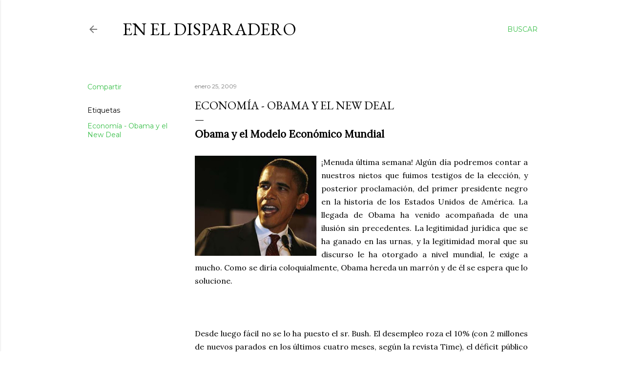

--- FILE ---
content_type: text/html; charset=UTF-8
request_url: http://fernando-eneldisparadero.blogspot.com/2009/01/economa-obama-y-el-new-deal.html
body_size: 32090
content:
<!DOCTYPE html>
<html dir='ltr' lang='es'>
<head>
<meta content='width=device-width, initial-scale=1' name='viewport'/>
<title>Economía - Obama y el New Deal</title>
<meta content='text/html; charset=UTF-8' http-equiv='Content-Type'/>
<!-- Chrome, Firefox OS and Opera -->
<meta content='#ffffff' name='theme-color'/>
<!-- Windows Phone -->
<meta content='#ffffff' name='msapplication-navbutton-color'/>
<meta content='blogger' name='generator'/>
<link href='http://fernando-eneldisparadero.blogspot.com/favicon.ico' rel='icon' type='image/x-icon'/>
<link href='http://fernando-eneldisparadero.blogspot.com/2009/01/economa-obama-y-el-new-deal.html' rel='canonical'/>
<link rel="alternate" type="application/atom+xml" title="En el disparadero - Atom" href="http://fernando-eneldisparadero.blogspot.com/feeds/posts/default" />
<link rel="alternate" type="application/rss+xml" title="En el disparadero - RSS" href="http://fernando-eneldisparadero.blogspot.com/feeds/posts/default?alt=rss" />
<link rel="service.post" type="application/atom+xml" title="En el disparadero - Atom" href="https://www.blogger.com/feeds/3091739046086508429/posts/default" />

<link rel="alternate" type="application/atom+xml" title="En el disparadero - Atom" href="http://fernando-eneldisparadero.blogspot.com/feeds/2061802819636009923/comments/default" />
<!--Can't find substitution for tag [blog.ieCssRetrofitLinks]-->
<link href='https://blogger.googleusercontent.com/img/b/R29vZ2xl/AVvXsEg_fjLDsHCua5KrpbquuJQz-96_rHFg5vWtBWhWGuUiJgthzNsD1H6MzciPwG1Fq-YRoA9kK0wBH6L-b8noWOYetIY0jU-e2TcUuGFCcO2FdZx_WXlQGhC0p8fF5s9BENgvVexKGY-Q0aux/s320/barak-obama.jpg' rel='image_src'/>
<meta content='http://fernando-eneldisparadero.blogspot.com/2009/01/economa-obama-y-el-new-deal.html' property='og:url'/>
<meta content='Economía - Obama y el New Deal' property='og:title'/>
<meta content='Obama y el Modelo Económico Mundial ¡Menuda última semana! Algún día podremos contar a nuestros nietos que fuimos testigos de la elección, y...' property='og:description'/>
<meta content='https://blogger.googleusercontent.com/img/b/R29vZ2xl/AVvXsEg_fjLDsHCua5KrpbquuJQz-96_rHFg5vWtBWhWGuUiJgthzNsD1H6MzciPwG1Fq-YRoA9kK0wBH6L-b8noWOYetIY0jU-e2TcUuGFCcO2FdZx_WXlQGhC0p8fF5s9BENgvVexKGY-Q0aux/w1200-h630-p-k-no-nu/barak-obama.jpg' property='og:image'/>
<style type='text/css'>@font-face{font-family:'EB Garamond';font-style:normal;font-weight:400;font-display:swap;src:url(//fonts.gstatic.com/s/ebgaramond/v32/SlGDmQSNjdsmc35JDF1K5E55YMjF_7DPuGi-6_RkCY9_WamXgHlIbvw.woff2)format('woff2');unicode-range:U+0460-052F,U+1C80-1C8A,U+20B4,U+2DE0-2DFF,U+A640-A69F,U+FE2E-FE2F;}@font-face{font-family:'EB Garamond';font-style:normal;font-weight:400;font-display:swap;src:url(//fonts.gstatic.com/s/ebgaramond/v32/SlGDmQSNjdsmc35JDF1K5E55YMjF_7DPuGi-6_RkAI9_WamXgHlIbvw.woff2)format('woff2');unicode-range:U+0301,U+0400-045F,U+0490-0491,U+04B0-04B1,U+2116;}@font-face{font-family:'EB Garamond';font-style:normal;font-weight:400;font-display:swap;src:url(//fonts.gstatic.com/s/ebgaramond/v32/SlGDmQSNjdsmc35JDF1K5E55YMjF_7DPuGi-6_RkCI9_WamXgHlIbvw.woff2)format('woff2');unicode-range:U+1F00-1FFF;}@font-face{font-family:'EB Garamond';font-style:normal;font-weight:400;font-display:swap;src:url(//fonts.gstatic.com/s/ebgaramond/v32/SlGDmQSNjdsmc35JDF1K5E55YMjF_7DPuGi-6_RkB49_WamXgHlIbvw.woff2)format('woff2');unicode-range:U+0370-0377,U+037A-037F,U+0384-038A,U+038C,U+038E-03A1,U+03A3-03FF;}@font-face{font-family:'EB Garamond';font-style:normal;font-weight:400;font-display:swap;src:url(//fonts.gstatic.com/s/ebgaramond/v32/SlGDmQSNjdsmc35JDF1K5E55YMjF_7DPuGi-6_RkC49_WamXgHlIbvw.woff2)format('woff2');unicode-range:U+0102-0103,U+0110-0111,U+0128-0129,U+0168-0169,U+01A0-01A1,U+01AF-01B0,U+0300-0301,U+0303-0304,U+0308-0309,U+0323,U+0329,U+1EA0-1EF9,U+20AB;}@font-face{font-family:'EB Garamond';font-style:normal;font-weight:400;font-display:swap;src:url(//fonts.gstatic.com/s/ebgaramond/v32/SlGDmQSNjdsmc35JDF1K5E55YMjF_7DPuGi-6_RkCo9_WamXgHlIbvw.woff2)format('woff2');unicode-range:U+0100-02BA,U+02BD-02C5,U+02C7-02CC,U+02CE-02D7,U+02DD-02FF,U+0304,U+0308,U+0329,U+1D00-1DBF,U+1E00-1E9F,U+1EF2-1EFF,U+2020,U+20A0-20AB,U+20AD-20C0,U+2113,U+2C60-2C7F,U+A720-A7FF;}@font-face{font-family:'EB Garamond';font-style:normal;font-weight:400;font-display:swap;src:url(//fonts.gstatic.com/s/ebgaramond/v32/SlGDmQSNjdsmc35JDF1K5E55YMjF_7DPuGi-6_RkBI9_WamXgHlI.woff2)format('woff2');unicode-range:U+0000-00FF,U+0131,U+0152-0153,U+02BB-02BC,U+02C6,U+02DA,U+02DC,U+0304,U+0308,U+0329,U+2000-206F,U+20AC,U+2122,U+2191,U+2193,U+2212,U+2215,U+FEFF,U+FFFD;}@font-face{font-family:'Lora';font-style:normal;font-weight:400;font-display:swap;src:url(//fonts.gstatic.com/s/lora/v37/0QI6MX1D_JOuGQbT0gvTJPa787weuxJMkq18ndeYxZ2JTg.woff2)format('woff2');unicode-range:U+0460-052F,U+1C80-1C8A,U+20B4,U+2DE0-2DFF,U+A640-A69F,U+FE2E-FE2F;}@font-face{font-family:'Lora';font-style:normal;font-weight:400;font-display:swap;src:url(//fonts.gstatic.com/s/lora/v37/0QI6MX1D_JOuGQbT0gvTJPa787weuxJFkq18ndeYxZ2JTg.woff2)format('woff2');unicode-range:U+0301,U+0400-045F,U+0490-0491,U+04B0-04B1,U+2116;}@font-face{font-family:'Lora';font-style:normal;font-weight:400;font-display:swap;src:url(//fonts.gstatic.com/s/lora/v37/0QI6MX1D_JOuGQbT0gvTJPa787weuxI9kq18ndeYxZ2JTg.woff2)format('woff2');unicode-range:U+0302-0303,U+0305,U+0307-0308,U+0310,U+0312,U+0315,U+031A,U+0326-0327,U+032C,U+032F-0330,U+0332-0333,U+0338,U+033A,U+0346,U+034D,U+0391-03A1,U+03A3-03A9,U+03B1-03C9,U+03D1,U+03D5-03D6,U+03F0-03F1,U+03F4-03F5,U+2016-2017,U+2034-2038,U+203C,U+2040,U+2043,U+2047,U+2050,U+2057,U+205F,U+2070-2071,U+2074-208E,U+2090-209C,U+20D0-20DC,U+20E1,U+20E5-20EF,U+2100-2112,U+2114-2115,U+2117-2121,U+2123-214F,U+2190,U+2192,U+2194-21AE,U+21B0-21E5,U+21F1-21F2,U+21F4-2211,U+2213-2214,U+2216-22FF,U+2308-230B,U+2310,U+2319,U+231C-2321,U+2336-237A,U+237C,U+2395,U+239B-23B7,U+23D0,U+23DC-23E1,U+2474-2475,U+25AF,U+25B3,U+25B7,U+25BD,U+25C1,U+25CA,U+25CC,U+25FB,U+266D-266F,U+27C0-27FF,U+2900-2AFF,U+2B0E-2B11,U+2B30-2B4C,U+2BFE,U+3030,U+FF5B,U+FF5D,U+1D400-1D7FF,U+1EE00-1EEFF;}@font-face{font-family:'Lora';font-style:normal;font-weight:400;font-display:swap;src:url(//fonts.gstatic.com/s/lora/v37/0QI6MX1D_JOuGQbT0gvTJPa787weuxIvkq18ndeYxZ2JTg.woff2)format('woff2');unicode-range:U+0001-000C,U+000E-001F,U+007F-009F,U+20DD-20E0,U+20E2-20E4,U+2150-218F,U+2190,U+2192,U+2194-2199,U+21AF,U+21E6-21F0,U+21F3,U+2218-2219,U+2299,U+22C4-22C6,U+2300-243F,U+2440-244A,U+2460-24FF,U+25A0-27BF,U+2800-28FF,U+2921-2922,U+2981,U+29BF,U+29EB,U+2B00-2BFF,U+4DC0-4DFF,U+FFF9-FFFB,U+10140-1018E,U+10190-1019C,U+101A0,U+101D0-101FD,U+102E0-102FB,U+10E60-10E7E,U+1D2C0-1D2D3,U+1D2E0-1D37F,U+1F000-1F0FF,U+1F100-1F1AD,U+1F1E6-1F1FF,U+1F30D-1F30F,U+1F315,U+1F31C,U+1F31E,U+1F320-1F32C,U+1F336,U+1F378,U+1F37D,U+1F382,U+1F393-1F39F,U+1F3A7-1F3A8,U+1F3AC-1F3AF,U+1F3C2,U+1F3C4-1F3C6,U+1F3CA-1F3CE,U+1F3D4-1F3E0,U+1F3ED,U+1F3F1-1F3F3,U+1F3F5-1F3F7,U+1F408,U+1F415,U+1F41F,U+1F426,U+1F43F,U+1F441-1F442,U+1F444,U+1F446-1F449,U+1F44C-1F44E,U+1F453,U+1F46A,U+1F47D,U+1F4A3,U+1F4B0,U+1F4B3,U+1F4B9,U+1F4BB,U+1F4BF,U+1F4C8-1F4CB,U+1F4D6,U+1F4DA,U+1F4DF,U+1F4E3-1F4E6,U+1F4EA-1F4ED,U+1F4F7,U+1F4F9-1F4FB,U+1F4FD-1F4FE,U+1F503,U+1F507-1F50B,U+1F50D,U+1F512-1F513,U+1F53E-1F54A,U+1F54F-1F5FA,U+1F610,U+1F650-1F67F,U+1F687,U+1F68D,U+1F691,U+1F694,U+1F698,U+1F6AD,U+1F6B2,U+1F6B9-1F6BA,U+1F6BC,U+1F6C6-1F6CF,U+1F6D3-1F6D7,U+1F6E0-1F6EA,U+1F6F0-1F6F3,U+1F6F7-1F6FC,U+1F700-1F7FF,U+1F800-1F80B,U+1F810-1F847,U+1F850-1F859,U+1F860-1F887,U+1F890-1F8AD,U+1F8B0-1F8BB,U+1F8C0-1F8C1,U+1F900-1F90B,U+1F93B,U+1F946,U+1F984,U+1F996,U+1F9E9,U+1FA00-1FA6F,U+1FA70-1FA7C,U+1FA80-1FA89,U+1FA8F-1FAC6,U+1FACE-1FADC,U+1FADF-1FAE9,U+1FAF0-1FAF8,U+1FB00-1FBFF;}@font-face{font-family:'Lora';font-style:normal;font-weight:400;font-display:swap;src:url(//fonts.gstatic.com/s/lora/v37/0QI6MX1D_JOuGQbT0gvTJPa787weuxJOkq18ndeYxZ2JTg.woff2)format('woff2');unicode-range:U+0102-0103,U+0110-0111,U+0128-0129,U+0168-0169,U+01A0-01A1,U+01AF-01B0,U+0300-0301,U+0303-0304,U+0308-0309,U+0323,U+0329,U+1EA0-1EF9,U+20AB;}@font-face{font-family:'Lora';font-style:normal;font-weight:400;font-display:swap;src:url(//fonts.gstatic.com/s/lora/v37/0QI6MX1D_JOuGQbT0gvTJPa787weuxJPkq18ndeYxZ2JTg.woff2)format('woff2');unicode-range:U+0100-02BA,U+02BD-02C5,U+02C7-02CC,U+02CE-02D7,U+02DD-02FF,U+0304,U+0308,U+0329,U+1D00-1DBF,U+1E00-1E9F,U+1EF2-1EFF,U+2020,U+20A0-20AB,U+20AD-20C0,U+2113,U+2C60-2C7F,U+A720-A7FF;}@font-face{font-family:'Lora';font-style:normal;font-weight:400;font-display:swap;src:url(//fonts.gstatic.com/s/lora/v37/0QI6MX1D_JOuGQbT0gvTJPa787weuxJBkq18ndeYxZ0.woff2)format('woff2');unicode-range:U+0000-00FF,U+0131,U+0152-0153,U+02BB-02BC,U+02C6,U+02DA,U+02DC,U+0304,U+0308,U+0329,U+2000-206F,U+20AC,U+2122,U+2191,U+2193,U+2212,U+2215,U+FEFF,U+FFFD;}@font-face{font-family:'Montserrat';font-style:normal;font-weight:400;font-display:swap;src:url(//fonts.gstatic.com/s/montserrat/v31/JTUSjIg1_i6t8kCHKm459WRhyyTh89ZNpQ.woff2)format('woff2');unicode-range:U+0460-052F,U+1C80-1C8A,U+20B4,U+2DE0-2DFF,U+A640-A69F,U+FE2E-FE2F;}@font-face{font-family:'Montserrat';font-style:normal;font-weight:400;font-display:swap;src:url(//fonts.gstatic.com/s/montserrat/v31/JTUSjIg1_i6t8kCHKm459W1hyyTh89ZNpQ.woff2)format('woff2');unicode-range:U+0301,U+0400-045F,U+0490-0491,U+04B0-04B1,U+2116;}@font-face{font-family:'Montserrat';font-style:normal;font-weight:400;font-display:swap;src:url(//fonts.gstatic.com/s/montserrat/v31/JTUSjIg1_i6t8kCHKm459WZhyyTh89ZNpQ.woff2)format('woff2');unicode-range:U+0102-0103,U+0110-0111,U+0128-0129,U+0168-0169,U+01A0-01A1,U+01AF-01B0,U+0300-0301,U+0303-0304,U+0308-0309,U+0323,U+0329,U+1EA0-1EF9,U+20AB;}@font-face{font-family:'Montserrat';font-style:normal;font-weight:400;font-display:swap;src:url(//fonts.gstatic.com/s/montserrat/v31/JTUSjIg1_i6t8kCHKm459WdhyyTh89ZNpQ.woff2)format('woff2');unicode-range:U+0100-02BA,U+02BD-02C5,U+02C7-02CC,U+02CE-02D7,U+02DD-02FF,U+0304,U+0308,U+0329,U+1D00-1DBF,U+1E00-1E9F,U+1EF2-1EFF,U+2020,U+20A0-20AB,U+20AD-20C0,U+2113,U+2C60-2C7F,U+A720-A7FF;}@font-face{font-family:'Montserrat';font-style:normal;font-weight:400;font-display:swap;src:url(//fonts.gstatic.com/s/montserrat/v31/JTUSjIg1_i6t8kCHKm459WlhyyTh89Y.woff2)format('woff2');unicode-range:U+0000-00FF,U+0131,U+0152-0153,U+02BB-02BC,U+02C6,U+02DA,U+02DC,U+0304,U+0308,U+0329,U+2000-206F,U+20AC,U+2122,U+2191,U+2193,U+2212,U+2215,U+FEFF,U+FFFD;}@font-face{font-family:'Montserrat';font-style:normal;font-weight:700;font-display:swap;src:url(//fonts.gstatic.com/s/montserrat/v31/JTUSjIg1_i6t8kCHKm459WRhyyTh89ZNpQ.woff2)format('woff2');unicode-range:U+0460-052F,U+1C80-1C8A,U+20B4,U+2DE0-2DFF,U+A640-A69F,U+FE2E-FE2F;}@font-face{font-family:'Montserrat';font-style:normal;font-weight:700;font-display:swap;src:url(//fonts.gstatic.com/s/montserrat/v31/JTUSjIg1_i6t8kCHKm459W1hyyTh89ZNpQ.woff2)format('woff2');unicode-range:U+0301,U+0400-045F,U+0490-0491,U+04B0-04B1,U+2116;}@font-face{font-family:'Montserrat';font-style:normal;font-weight:700;font-display:swap;src:url(//fonts.gstatic.com/s/montserrat/v31/JTUSjIg1_i6t8kCHKm459WZhyyTh89ZNpQ.woff2)format('woff2');unicode-range:U+0102-0103,U+0110-0111,U+0128-0129,U+0168-0169,U+01A0-01A1,U+01AF-01B0,U+0300-0301,U+0303-0304,U+0308-0309,U+0323,U+0329,U+1EA0-1EF9,U+20AB;}@font-face{font-family:'Montserrat';font-style:normal;font-weight:700;font-display:swap;src:url(//fonts.gstatic.com/s/montserrat/v31/JTUSjIg1_i6t8kCHKm459WdhyyTh89ZNpQ.woff2)format('woff2');unicode-range:U+0100-02BA,U+02BD-02C5,U+02C7-02CC,U+02CE-02D7,U+02DD-02FF,U+0304,U+0308,U+0329,U+1D00-1DBF,U+1E00-1E9F,U+1EF2-1EFF,U+2020,U+20A0-20AB,U+20AD-20C0,U+2113,U+2C60-2C7F,U+A720-A7FF;}@font-face{font-family:'Montserrat';font-style:normal;font-weight:700;font-display:swap;src:url(//fonts.gstatic.com/s/montserrat/v31/JTUSjIg1_i6t8kCHKm459WlhyyTh89Y.woff2)format('woff2');unicode-range:U+0000-00FF,U+0131,U+0152-0153,U+02BB-02BC,U+02C6,U+02DA,U+02DC,U+0304,U+0308,U+0329,U+2000-206F,U+20AC,U+2122,U+2191,U+2193,U+2212,U+2215,U+FEFF,U+FFFD;}</style>
<style id='page-skin-1' type='text/css'><!--
/*! normalize.css v3.0.1 | MIT License | git.io/normalize */html{font-family:sans-serif;-ms-text-size-adjust:100%;-webkit-text-size-adjust:100%}body{margin:0}article,aside,details,figcaption,figure,footer,header,hgroup,main,nav,section,summary{display:block}audio,canvas,progress,video{display:inline-block;vertical-align:baseline}audio:not([controls]){display:none;height:0}[hidden],template{display:none}a{background:transparent}a:active,a:hover{outline:0}abbr[title]{border-bottom:1px dotted}b,strong{font-weight:bold}dfn{font-style:italic}h1{font-size:2em;margin:.67em 0}mark{background:#ff0;color:#000}small{font-size:80%}sub,sup{font-size:75%;line-height:0;position:relative;vertical-align:baseline}sup{top:-0.5em}sub{bottom:-0.25em}img{border:0}svg:not(:root){overflow:hidden}figure{margin:1em 40px}hr{-moz-box-sizing:content-box;box-sizing:content-box;height:0}pre{overflow:auto}code,kbd,pre,samp{font-family:monospace,monospace;font-size:1em}button,input,optgroup,select,textarea{color:inherit;font:inherit;margin:0}button{overflow:visible}button,select{text-transform:none}button,html input[type="button"],input[type="reset"],input[type="submit"]{-webkit-appearance:button;cursor:pointer}button[disabled],html input[disabled]{cursor:default}button::-moz-focus-inner,input::-moz-focus-inner{border:0;padding:0}input{line-height:normal}input[type="checkbox"],input[type="radio"]{box-sizing:border-box;padding:0}input[type="number"]::-webkit-inner-spin-button,input[type="number"]::-webkit-outer-spin-button{height:auto}input[type="search"]{-webkit-appearance:textfield;-moz-box-sizing:content-box;-webkit-box-sizing:content-box;box-sizing:content-box}input[type="search"]::-webkit-search-cancel-button,input[type="search"]::-webkit-search-decoration{-webkit-appearance:none}fieldset{border:1px solid #c0c0c0;margin:0 2px;padding:.35em .625em .75em}legend{border:0;padding:0}textarea{overflow:auto}optgroup{font-weight:bold}table{border-collapse:collapse;border-spacing:0}td,th{padding:0}
/*!************************************************
* Blogger Template Style
* Name: Soho
**************************************************/
body{
overflow-wrap:break-word;
word-break:break-word;
word-wrap:break-word
}
.hidden{
display:none
}
.invisible{
visibility:hidden
}
.container::after,.float-container::after{
clear:both;
content:"";
display:table
}
.clearboth{
clear:both
}
#comments .comment .comment-actions,.subscribe-popup .FollowByEmail .follow-by-email-submit{
background:0 0;
border:0;
box-shadow:none;
color:#38bf48;
cursor:pointer;
font-size:14px;
font-weight:700;
outline:0;
text-decoration:none;
text-transform:uppercase;
width:auto
}
.dim-overlay{
background-color:rgba(0,0,0,.54);
height:100vh;
left:0;
position:fixed;
top:0;
width:100%
}
#sharing-dim-overlay{
background-color:transparent
}
input::-ms-clear{
display:none
}
.blogger-logo,.svg-icon-24.blogger-logo{
fill:#ff9800;
opacity:1
}
.loading-spinner-large{
-webkit-animation:mspin-rotate 1.568s infinite linear;
animation:mspin-rotate 1.568s infinite linear;
height:48px;
overflow:hidden;
position:absolute;
width:48px;
z-index:200
}
.loading-spinner-large>div{
-webkit-animation:mspin-revrot 5332ms infinite steps(4);
animation:mspin-revrot 5332ms infinite steps(4)
}
.loading-spinner-large>div>div{
-webkit-animation:mspin-singlecolor-large-film 1333ms infinite steps(81);
animation:mspin-singlecolor-large-film 1333ms infinite steps(81);
background-size:100%;
height:48px;
width:3888px
}
.mspin-black-large>div>div,.mspin-grey_54-large>div>div{
background-image:url(https://www.blogblog.com/indie/mspin_black_large.svg)
}
.mspin-white-large>div>div{
background-image:url(https://www.blogblog.com/indie/mspin_white_large.svg)
}
.mspin-grey_54-large{
opacity:.54
}
@-webkit-keyframes mspin-singlecolor-large-film{
from{
-webkit-transform:translateX(0);
transform:translateX(0)
}
to{
-webkit-transform:translateX(-3888px);
transform:translateX(-3888px)
}
}
@keyframes mspin-singlecolor-large-film{
from{
-webkit-transform:translateX(0);
transform:translateX(0)
}
to{
-webkit-transform:translateX(-3888px);
transform:translateX(-3888px)
}
}
@-webkit-keyframes mspin-rotate{
from{
-webkit-transform:rotate(0);
transform:rotate(0)
}
to{
-webkit-transform:rotate(360deg);
transform:rotate(360deg)
}
}
@keyframes mspin-rotate{
from{
-webkit-transform:rotate(0);
transform:rotate(0)
}
to{
-webkit-transform:rotate(360deg);
transform:rotate(360deg)
}
}
@-webkit-keyframes mspin-revrot{
from{
-webkit-transform:rotate(0);
transform:rotate(0)
}
to{
-webkit-transform:rotate(-360deg);
transform:rotate(-360deg)
}
}
@keyframes mspin-revrot{
from{
-webkit-transform:rotate(0);
transform:rotate(0)
}
to{
-webkit-transform:rotate(-360deg);
transform:rotate(-360deg)
}
}
.skip-navigation{
background-color:#fff;
box-sizing:border-box;
color:#000;
display:block;
height:0;
left:0;
line-height:50px;
overflow:hidden;
padding-top:0;
position:fixed;
text-align:center;
top:0;
-webkit-transition:box-shadow .3s,height .3s,padding-top .3s;
transition:box-shadow .3s,height .3s,padding-top .3s;
width:100%;
z-index:900
}
.skip-navigation:focus{
box-shadow:0 4px 5px 0 rgba(0,0,0,.14),0 1px 10px 0 rgba(0,0,0,.12),0 2px 4px -1px rgba(0,0,0,.2);
height:50px
}
#main{
outline:0
}
.main-heading{
position:absolute;
clip:rect(1px,1px,1px,1px);
padding:0;
border:0;
height:1px;
width:1px;
overflow:hidden
}
.Attribution{
margin-top:1em;
text-align:center
}
.Attribution .blogger img,.Attribution .blogger svg{
vertical-align:bottom
}
.Attribution .blogger img{
margin-right:.5em
}
.Attribution div{
line-height:24px;
margin-top:.5em
}
.Attribution .copyright,.Attribution .image-attribution{
font-size:.7em;
margin-top:1.5em
}
.BLOG_mobile_video_class{
display:none
}
.bg-photo{
background-attachment:scroll!important
}
body .CSS_LIGHTBOX{
z-index:900
}
.extendable .show-less,.extendable .show-more{
border-color:#38bf48;
color:#38bf48;
margin-top:8px
}
.extendable .show-less.hidden,.extendable .show-more.hidden{
display:none
}
.inline-ad{
display:none;
max-width:100%;
overflow:hidden
}
.adsbygoogle{
display:block
}
#cookieChoiceInfo{
bottom:0;
top:auto
}
iframe.b-hbp-video{
border:0
}
.post-body img{
max-width:100%
}
.post-body iframe{
max-width:100%
}
.post-body a[imageanchor="1"]{
display:inline-block
}
.byline{
margin-right:1em
}
.byline:last-child{
margin-right:0
}
.link-copied-dialog{
max-width:520px;
outline:0
}
.link-copied-dialog .modal-dialog-buttons{
margin-top:8px
}
.link-copied-dialog .goog-buttonset-default{
background:0 0;
border:0
}
.link-copied-dialog .goog-buttonset-default:focus{
outline:0
}
.paging-control-container{
margin-bottom:16px
}
.paging-control-container .paging-control{
display:inline-block
}
.paging-control-container .comment-range-text::after,.paging-control-container .paging-control{
color:#38bf48
}
.paging-control-container .comment-range-text,.paging-control-container .paging-control{
margin-right:8px
}
.paging-control-container .comment-range-text::after,.paging-control-container .paging-control::after{
content:"\b7";
cursor:default;
padding-left:8px;
pointer-events:none
}
.paging-control-container .comment-range-text:last-child::after,.paging-control-container .paging-control:last-child::after{
content:none
}
.byline.reactions iframe{
height:20px
}
.b-notification{
color:#000;
background-color:#fff;
border-bottom:solid 1px #000;
box-sizing:border-box;
padding:16px 32px;
text-align:center
}
.b-notification.visible{
-webkit-transition:margin-top .3s cubic-bezier(.4,0,.2,1);
transition:margin-top .3s cubic-bezier(.4,0,.2,1)
}
.b-notification.invisible{
position:absolute
}
.b-notification-close{
position:absolute;
right:8px;
top:8px
}
.no-posts-message{
line-height:40px;
text-align:center
}
@media screen and (max-width:1162px){
body.item-view .post-body a[imageanchor="1"][style*="float: left;"],body.item-view .post-body a[imageanchor="1"][style*="float: right;"]{
float:none!important;
clear:none!important
}
body.item-view .post-body a[imageanchor="1"] img{
display:block;
height:auto;
margin:0 auto
}
body.item-view .post-body>.separator:first-child>a[imageanchor="1"]:first-child{
margin-top:20px
}
.post-body a[imageanchor]{
display:block
}
body.item-view .post-body a[imageanchor="1"]{
margin-left:0!important;
margin-right:0!important
}
body.item-view .post-body a[imageanchor="1"]+a[imageanchor="1"]{
margin-top:16px
}
}
.item-control{
display:none
}
#comments{
border-top:1px dashed rgba(0,0,0,.54);
margin-top:20px;
padding:20px
}
#comments .comment-thread ol{
margin:0;
padding-left:0;
padding-left:0
}
#comments .comment .comment-replybox-single,#comments .comment-thread .comment-replies{
margin-left:60px
}
#comments .comment-thread .thread-count{
display:none
}
#comments .comment{
list-style-type:none;
padding:0 0 30px;
position:relative
}
#comments .comment .comment{
padding-bottom:8px
}
.comment .avatar-image-container{
position:absolute
}
.comment .avatar-image-container img{
border-radius:50%
}
.avatar-image-container svg,.comment .avatar-image-container .avatar-icon{
border-radius:50%;
border:solid 1px #000000;
box-sizing:border-box;
fill:#000000;
height:35px;
margin:0;
padding:7px;
width:35px
}
.comment .comment-block{
margin-top:10px;
margin-left:60px;
padding-bottom:0
}
#comments .comment-author-header-wrapper{
margin-left:40px
}
#comments .comment .thread-expanded .comment-block{
padding-bottom:20px
}
#comments .comment .comment-header .user,#comments .comment .comment-header .user a{
color:#000000;
font-style:normal;
font-weight:700
}
#comments .comment .comment-actions{
bottom:0;
margin-bottom:15px;
position:absolute
}
#comments .comment .comment-actions>*{
margin-right:8px
}
#comments .comment .comment-header .datetime{
bottom:0;
color:rgba(0,0,0,0.537);
display:inline-block;
font-size:13px;
font-style:italic;
margin-left:8px
}
#comments .comment .comment-footer .comment-timestamp a,#comments .comment .comment-header .datetime a{
color:rgba(0,0,0,0.537)
}
#comments .comment .comment-content,.comment .comment-body{
margin-top:12px;
word-break:break-word
}
.comment-body{
margin-bottom:12px
}
#comments.embed[data-num-comments="0"]{
border:0;
margin-top:0;
padding-top:0
}
#comments.embed[data-num-comments="0"] #comment-post-message,#comments.embed[data-num-comments="0"] div.comment-form>p,#comments.embed[data-num-comments="0"] p.comment-footer{
display:none
}
#comment-editor-src{
display:none
}
.comments .comments-content .loadmore.loaded{
max-height:0;
opacity:0;
overflow:hidden
}
.extendable .remaining-items{
height:0;
overflow:hidden;
-webkit-transition:height .3s cubic-bezier(.4,0,.2,1);
transition:height .3s cubic-bezier(.4,0,.2,1)
}
.extendable .remaining-items.expanded{
height:auto
}
.svg-icon-24,.svg-icon-24-button{
cursor:pointer;
height:24px;
width:24px;
min-width:24px
}
.touch-icon{
margin:-12px;
padding:12px
}
.touch-icon:active,.touch-icon:focus{
background-color:rgba(153,153,153,.4);
border-radius:50%
}
svg:not(:root).touch-icon{
overflow:visible
}
html[dir=rtl] .rtl-reversible-icon{
-webkit-transform:scaleX(-1);
-ms-transform:scaleX(-1);
transform:scaleX(-1)
}
.svg-icon-24-button,.touch-icon-button{
background:0 0;
border:0;
margin:0;
outline:0;
padding:0
}
.touch-icon-button .touch-icon:active,.touch-icon-button .touch-icon:focus{
background-color:transparent
}
.touch-icon-button:active .touch-icon,.touch-icon-button:focus .touch-icon{
background-color:rgba(153,153,153,.4);
border-radius:50%
}
.Profile .default-avatar-wrapper .avatar-icon{
border-radius:50%;
border:solid 1px #000000;
box-sizing:border-box;
fill:#000000;
margin:0
}
.Profile .individual .default-avatar-wrapper .avatar-icon{
padding:25px
}
.Profile .individual .avatar-icon,.Profile .individual .profile-img{
height:120px;
width:120px
}
.Profile .team .default-avatar-wrapper .avatar-icon{
padding:8px
}
.Profile .team .avatar-icon,.Profile .team .default-avatar-wrapper,.Profile .team .profile-img{
height:40px;
width:40px
}
.snippet-container{
margin:0;
position:relative;
overflow:hidden
}
.snippet-fade{
bottom:0;
box-sizing:border-box;
position:absolute;
width:96px
}
.snippet-fade{
right:0
}
.snippet-fade:after{
content:"\2026"
}
.snippet-fade:after{
float:right
}
.centered-top-container.sticky{
left:0;
position:fixed;
right:0;
top:0;
width:auto;
z-index:50;
-webkit-transition-property:opacity,-webkit-transform;
transition-property:opacity,-webkit-transform;
transition-property:transform,opacity;
transition-property:transform,opacity,-webkit-transform;
-webkit-transition-duration:.2s;
transition-duration:.2s;
-webkit-transition-timing-function:cubic-bezier(.4,0,.2,1);
transition-timing-function:cubic-bezier(.4,0,.2,1)
}
.centered-top-placeholder{
display:none
}
.collapsed-header .centered-top-placeholder{
display:block
}
.centered-top-container .Header .replaced h1,.centered-top-placeholder .Header .replaced h1{
display:none
}
.centered-top-container.sticky .Header .replaced h1{
display:block
}
.centered-top-container.sticky .Header .header-widget{
background:0 0
}
.centered-top-container.sticky .Header .header-image-wrapper{
display:none
}
.centered-top-container img,.centered-top-placeholder img{
max-width:100%
}
.collapsible{
-webkit-transition:height .3s cubic-bezier(.4,0,.2,1);
transition:height .3s cubic-bezier(.4,0,.2,1)
}
.collapsible,.collapsible>summary{
display:block;
overflow:hidden
}
.collapsible>:not(summary){
display:none
}
.collapsible[open]>:not(summary){
display:block
}
.collapsible:focus,.collapsible>summary:focus{
outline:0
}
.collapsible>summary{
cursor:pointer;
display:block;
padding:0
}
.collapsible:focus>summary,.collapsible>summary:focus{
background-color:transparent
}
.collapsible>summary::-webkit-details-marker{
display:none
}
.collapsible-title{
-webkit-box-align:center;
-webkit-align-items:center;
-ms-flex-align:center;
align-items:center;
display:-webkit-box;
display:-webkit-flex;
display:-ms-flexbox;
display:flex
}
.collapsible-title .title{
-webkit-box-flex:1;
-webkit-flex:1 1 auto;
-ms-flex:1 1 auto;
flex:1 1 auto;
-webkit-box-ordinal-group:1;
-webkit-order:0;
-ms-flex-order:0;
order:0;
overflow:hidden;
text-overflow:ellipsis;
white-space:nowrap
}
.collapsible-title .chevron-down,.collapsible[open] .collapsible-title .chevron-up{
display:block
}
.collapsible-title .chevron-up,.collapsible[open] .collapsible-title .chevron-down{
display:none
}
.flat-button{
cursor:pointer;
display:inline-block;
font-weight:700;
text-transform:uppercase;
border-radius:2px;
padding:8px;
margin:-8px
}
.flat-icon-button{
background:0 0;
border:0;
margin:0;
outline:0;
padding:0;
margin:-12px;
padding:12px;
cursor:pointer;
box-sizing:content-box;
display:inline-block;
line-height:0
}
.flat-icon-button,.flat-icon-button .splash-wrapper{
border-radius:50%
}
.flat-icon-button .splash.animate{
-webkit-animation-duration:.3s;
animation-duration:.3s
}
.overflowable-container{
max-height:28px;
overflow:hidden;
position:relative
}
.overflow-button{
cursor:pointer
}
#overflowable-dim-overlay{
background:0 0
}
.overflow-popup{
box-shadow:0 2px 2px 0 rgba(0,0,0,.14),0 3px 1px -2px rgba(0,0,0,.2),0 1px 5px 0 rgba(0,0,0,.12);
background-color:#ffffff;
left:0;
max-width:calc(100% - 32px);
position:absolute;
top:0;
visibility:hidden;
z-index:101
}
.overflow-popup ul{
list-style:none
}
.overflow-popup .tabs li,.overflow-popup li{
display:block;
height:auto
}
.overflow-popup .tabs li{
padding-left:0;
padding-right:0
}
.overflow-button.hidden,.overflow-popup .tabs li.hidden,.overflow-popup li.hidden{
display:none
}
.search{
display:-webkit-box;
display:-webkit-flex;
display:-ms-flexbox;
display:flex;
line-height:24px;
width:24px
}
.search.focused{
width:100%
}
.search.focused .section{
width:100%
}
.search form{
z-index:101
}
.search h3{
display:none
}
.search form{
display:-webkit-box;
display:-webkit-flex;
display:-ms-flexbox;
display:flex;
-webkit-box-flex:1;
-webkit-flex:1 0 0;
-ms-flex:1 0 0px;
flex:1 0 0;
border-bottom:solid 1px transparent;
padding-bottom:8px
}
.search form>*{
display:none
}
.search.focused form>*{
display:block
}
.search .search-input label{
display:none
}
.centered-top-placeholder.cloned .search form{
z-index:30
}
.search.focused form{
border-color:rgba(0,0,0,0.537);
position:relative;
width:auto
}
.collapsed-header .centered-top-container .search.focused form{
border-bottom-color:transparent
}
.search-expand{
-webkit-box-flex:0;
-webkit-flex:0 0 auto;
-ms-flex:0 0 auto;
flex:0 0 auto
}
.search-expand-text{
display:none
}
.search-close{
display:inline;
vertical-align:middle
}
.search-input{
-webkit-box-flex:1;
-webkit-flex:1 0 1px;
-ms-flex:1 0 1px;
flex:1 0 1px
}
.search-input input{
background:0 0;
border:0;
box-sizing:border-box;
color:rgba(0,0,0,0.537);
display:inline-block;
outline:0;
width:calc(100% - 48px)
}
.search-input input.no-cursor{
color:transparent;
text-shadow:0 0 0 rgba(0,0,0,0.537)
}
.collapsed-header .centered-top-container .search-action,.collapsed-header .centered-top-container .search-input input{
color:rgba(0,0,0,0.537)
}
.collapsed-header .centered-top-container .search-input input.no-cursor{
color:transparent;
text-shadow:0 0 0 rgba(0,0,0,0.537)
}
.collapsed-header .centered-top-container .search-input input.no-cursor:focus,.search-input input.no-cursor:focus{
outline:0
}
.search-focused>*{
visibility:hidden
}
.search-focused .search,.search-focused .search-icon{
visibility:visible
}
.search.focused .search-action{
display:block
}
.search.focused .search-action:disabled{
opacity:.3
}
.widget.Sharing .sharing-button{
display:none
}
.widget.Sharing .sharing-buttons li{
padding:0
}
.widget.Sharing .sharing-buttons li span{
display:none
}
.post-share-buttons{
position:relative
}
.centered-bottom .share-buttons .svg-icon-24,.share-buttons .svg-icon-24{
fill:#000000
}
.sharing-open.touch-icon-button:active .touch-icon,.sharing-open.touch-icon-button:focus .touch-icon{
background-color:transparent
}
.share-buttons{
background-color:#ffffff;
border-radius:2px;
box-shadow:0 2px 2px 0 rgba(0,0,0,.14),0 3px 1px -2px rgba(0,0,0,.2),0 1px 5px 0 rgba(0,0,0,.12);
color:#000000;
list-style:none;
margin:0;
padding:8px 0;
position:absolute;
top:-11px;
min-width:200px;
z-index:101
}
.share-buttons.hidden{
display:none
}
.sharing-button{
background:0 0;
border:0;
margin:0;
outline:0;
padding:0;
cursor:pointer
}
.share-buttons li{
margin:0;
height:48px
}
.share-buttons li:last-child{
margin-bottom:0
}
.share-buttons li .sharing-platform-button{
box-sizing:border-box;
cursor:pointer;
display:block;
height:100%;
margin-bottom:0;
padding:0 16px;
position:relative;
width:100%
}
.share-buttons li .sharing-platform-button:focus,.share-buttons li .sharing-platform-button:hover{
background-color:rgba(128,128,128,.1);
outline:0
}
.share-buttons li svg[class*=" sharing-"],.share-buttons li svg[class^=sharing-]{
position:absolute;
top:10px
}
.share-buttons li span.sharing-platform-button{
position:relative;
top:0
}
.share-buttons li .platform-sharing-text{
display:block;
font-size:16px;
line-height:48px;
white-space:nowrap
}
.share-buttons li .platform-sharing-text{
margin-left:56px
}
.sidebar-container{
background-color:#f7f7f7;
max-width:284px;
overflow-y:auto;
-webkit-transition-property:-webkit-transform;
transition-property:-webkit-transform;
transition-property:transform;
transition-property:transform,-webkit-transform;
-webkit-transition-duration:.3s;
transition-duration:.3s;
-webkit-transition-timing-function:cubic-bezier(0,0,.2,1);
transition-timing-function:cubic-bezier(0,0,.2,1);
width:284px;
z-index:101;
-webkit-overflow-scrolling:touch
}
.sidebar-container .navigation{
line-height:0;
padding:16px
}
.sidebar-container .sidebar-back{
cursor:pointer
}
.sidebar-container .widget{
background:0 0;
margin:0 16px;
padding:16px 0
}
.sidebar-container .widget .title{
color:rgba(0,0,0,0.537);
margin:0
}
.sidebar-container .widget ul{
list-style:none;
margin:0;
padding:0
}
.sidebar-container .widget ul ul{
margin-left:1em
}
.sidebar-container .widget li{
font-size:16px;
line-height:normal
}
.sidebar-container .widget+.widget{
border-top:1px dashed rgba(0,0,0,0.537)
}
.BlogArchive li{
margin:16px 0
}
.BlogArchive li:last-child{
margin-bottom:0
}
.Label li a{
display:inline-block
}
.BlogArchive .post-count,.Label .label-count{
float:right;
margin-left:.25em
}
.BlogArchive .post-count::before,.Label .label-count::before{
content:"("
}
.BlogArchive .post-count::after,.Label .label-count::after{
content:")"
}
.widget.Translate .skiptranslate>div{
display:block!important
}
.widget.Profile .profile-link{
display:-webkit-box;
display:-webkit-flex;
display:-ms-flexbox;
display:flex
}
.widget.Profile .team-member .default-avatar-wrapper,.widget.Profile .team-member .profile-img{
-webkit-box-flex:0;
-webkit-flex:0 0 auto;
-ms-flex:0 0 auto;
flex:0 0 auto;
margin-right:1em
}
.widget.Profile .individual .profile-link{
-webkit-box-orient:vertical;
-webkit-box-direction:normal;
-webkit-flex-direction:column;
-ms-flex-direction:column;
flex-direction:column
}
.widget.Profile .team .profile-link .profile-name{
-webkit-align-self:center;
-ms-flex-item-align:center;
align-self:center;
display:block;
-webkit-box-flex:1;
-webkit-flex:1 1 auto;
-ms-flex:1 1 auto;
flex:1 1 auto
}
.dim-overlay{
background-color:rgba(0,0,0,.54);
z-index:100
}
body.sidebar-visible{
overflow-y:hidden
}
@media screen and (max-width:1439px){
.sidebar-container{
bottom:0;
position:fixed;
top:0;
left:0;
right:auto
}
.sidebar-container.sidebar-invisible{
-webkit-transition-timing-function:cubic-bezier(.4,0,.6,1);
transition-timing-function:cubic-bezier(.4,0,.6,1)
}
html[dir=ltr] .sidebar-container.sidebar-invisible{
-webkit-transform:translateX(-284px);
-ms-transform:translateX(-284px);
transform:translateX(-284px)
}
html[dir=rtl] .sidebar-container.sidebar-invisible{
-webkit-transform:translateX(284px);
-ms-transform:translateX(284px);
transform:translateX(284px)
}
}
@media screen and (min-width:1440px){
.sidebar-container{
position:absolute;
top:0;
left:0;
right:auto
}
.sidebar-container .navigation{
display:none
}
}
.dialog{
box-shadow:0 2px 2px 0 rgba(0,0,0,.14),0 3px 1px -2px rgba(0,0,0,.2),0 1px 5px 0 rgba(0,0,0,.12);
background:#ffffff;
box-sizing:border-box;
color:#000000;
padding:30px;
position:fixed;
text-align:center;
width:calc(100% - 24px);
z-index:101
}
.dialog input[type=email],.dialog input[type=text]{
background-color:transparent;
border:0;
border-bottom:solid 1px rgba(0,0,0,.12);
color:#000000;
display:block;
font-family:EB Garamond, serif;
font-size:16px;
line-height:24px;
margin:auto;
padding-bottom:7px;
outline:0;
text-align:center;
width:100%
}
.dialog input[type=email]::-webkit-input-placeholder,.dialog input[type=text]::-webkit-input-placeholder{
color:#000000
}
.dialog input[type=email]::-moz-placeholder,.dialog input[type=text]::-moz-placeholder{
color:#000000
}
.dialog input[type=email]:-ms-input-placeholder,.dialog input[type=text]:-ms-input-placeholder{
color:#000000
}
.dialog input[type=email]::-ms-input-placeholder,.dialog input[type=text]::-ms-input-placeholder{
color:#000000
}
.dialog input[type=email]::placeholder,.dialog input[type=text]::placeholder{
color:#000000
}
.dialog input[type=email]:focus,.dialog input[type=text]:focus{
border-bottom:solid 2px #38bf48;
padding-bottom:6px
}
.dialog input.no-cursor{
color:transparent;
text-shadow:0 0 0 #000000
}
.dialog input.no-cursor:focus{
outline:0
}
.dialog input.no-cursor:focus{
outline:0
}
.dialog input[type=submit]{
font-family:EB Garamond, serif
}
.dialog .goog-buttonset-default{
color:#38bf48
}
.subscribe-popup{
max-width:364px
}
.subscribe-popup h3{
color:#000000;
font-size:1.8em;
margin-top:0
}
.subscribe-popup .FollowByEmail h3{
display:none
}
.subscribe-popup .FollowByEmail .follow-by-email-submit{
color:#38bf48;
display:inline-block;
margin:0 auto;
margin-top:24px;
width:auto;
white-space:normal
}
.subscribe-popup .FollowByEmail .follow-by-email-submit:disabled{
cursor:default;
opacity:.3
}
@media (max-width:800px){
.blog-name div.widget.Subscribe{
margin-bottom:16px
}
body.item-view .blog-name div.widget.Subscribe{
margin:8px auto 16px auto;
width:100%
}
}
body#layout .bg-photo,body#layout .bg-photo-overlay{
display:none
}
body#layout .page_body{
padding:0;
position:relative;
top:0
}
body#layout .page{
display:inline-block;
left:inherit;
position:relative;
vertical-align:top;
width:540px
}
body#layout .centered{
max-width:954px
}
body#layout .navigation{
display:none
}
body#layout .sidebar-container{
display:inline-block;
width:40%
}
body#layout .hamburger-menu,body#layout .search{
display:none
}
body{
background-color:#ffffff;
color:#000000;
font:normal 400 20px EB Garamond, serif;
height:100%;
margin:0;
min-height:100vh
}
h1,h2,h3,h4,h5,h6{
font-weight:400
}
a{
color:#38bf48;
text-decoration:none
}
.dim-overlay{
z-index:100
}
body.sidebar-visible .page_body{
overflow-y:scroll
}
.widget .title{
color:rgba(0,0,0,0.537);
font:normal 400 12px Montserrat, sans-serif
}
.extendable .show-less,.extendable .show-more{
color:#38bf48;
font:normal 400 12px Montserrat, sans-serif;
margin:12px -8px 0 -8px;
text-transform:uppercase
}
.footer .widget,.main .widget{
margin:50px 0
}
.main .widget .title{
text-transform:uppercase
}
.inline-ad{
display:block;
margin-top:50px
}
.adsbygoogle{
text-align:center
}
.page_body{
display:-webkit-box;
display:-webkit-flex;
display:-ms-flexbox;
display:flex;
-webkit-box-orient:vertical;
-webkit-box-direction:normal;
-webkit-flex-direction:column;
-ms-flex-direction:column;
flex-direction:column;
min-height:100vh;
position:relative;
z-index:20
}
.page_body>*{
-webkit-box-flex:0;
-webkit-flex:0 0 auto;
-ms-flex:0 0 auto;
flex:0 0 auto
}
.page_body>#footer{
margin-top:auto
}
.centered-bottom,.centered-top{
margin:0 32px;
max-width:100%
}
.centered-top{
padding-bottom:12px;
padding-top:12px
}
.sticky .centered-top{
padding-bottom:0;
padding-top:0
}
.centered-top-container,.centered-top-placeholder{
background:#ffffff
}
.centered-top{
display:-webkit-box;
display:-webkit-flex;
display:-ms-flexbox;
display:flex;
-webkit-flex-wrap:wrap;
-ms-flex-wrap:wrap;
flex-wrap:wrap;
-webkit-box-pack:justify;
-webkit-justify-content:space-between;
-ms-flex-pack:justify;
justify-content:space-between;
position:relative
}
.sticky .centered-top{
-webkit-flex-wrap:nowrap;
-ms-flex-wrap:nowrap;
flex-wrap:nowrap
}
.centered-top-container .svg-icon-24,.centered-top-placeholder .svg-icon-24{
fill:rgba(0,0,0,0.537)
}
.back-button-container,.hamburger-menu-container{
-webkit-box-flex:0;
-webkit-flex:0 0 auto;
-ms-flex:0 0 auto;
flex:0 0 auto;
height:48px;
-webkit-box-ordinal-group:2;
-webkit-order:1;
-ms-flex-order:1;
order:1
}
.sticky .back-button-container,.sticky .hamburger-menu-container{
-webkit-box-ordinal-group:2;
-webkit-order:1;
-ms-flex-order:1;
order:1
}
.back-button,.hamburger-menu,.search-expand-icon{
cursor:pointer;
margin-top:0
}
.search{
-webkit-box-align:start;
-webkit-align-items:flex-start;
-ms-flex-align:start;
align-items:flex-start;
-webkit-box-flex:0;
-webkit-flex:0 0 auto;
-ms-flex:0 0 auto;
flex:0 0 auto;
height:48px;
margin-left:24px;
-webkit-box-ordinal-group:4;
-webkit-order:3;
-ms-flex-order:3;
order:3
}
.search,.search.focused{
width:auto
}
.search.focused{
position:static
}
.sticky .search{
display:none;
-webkit-box-ordinal-group:5;
-webkit-order:4;
-ms-flex-order:4;
order:4
}
.search .section{
right:0;
margin-top:12px;
position:absolute;
top:12px;
width:0
}
.sticky .search .section{
top:0
}
.search-expand{
background:0 0;
border:0;
margin:0;
outline:0;
padding:0;
color:#38bf48;
cursor:pointer;
-webkit-box-flex:0;
-webkit-flex:0 0 auto;
-ms-flex:0 0 auto;
flex:0 0 auto;
font:normal 400 12px Montserrat, sans-serif;
text-transform:uppercase;
word-break:normal
}
.search.focused .search-expand{
visibility:hidden
}
.search .dim-overlay{
background:0 0
}
.search.focused .section{
max-width:400px
}
.search.focused form{
border-color:rgba(0,0,0,0.537);
height:24px
}
.search.focused .search-input{
display:-webkit-box;
display:-webkit-flex;
display:-ms-flexbox;
display:flex;
-webkit-box-flex:1;
-webkit-flex:1 1 auto;
-ms-flex:1 1 auto;
flex:1 1 auto
}
.search-input input{
-webkit-box-flex:1;
-webkit-flex:1 1 auto;
-ms-flex:1 1 auto;
flex:1 1 auto;
font:normal 400 16px Montserrat, sans-serif
}
.search input[type=submit]{
display:none
}
.subscribe-section-container{
-webkit-box-flex:1;
-webkit-flex:1 0 auto;
-ms-flex:1 0 auto;
flex:1 0 auto;
margin-left:24px;
-webkit-box-ordinal-group:3;
-webkit-order:2;
-ms-flex-order:2;
order:2;
text-align:right
}
.sticky .subscribe-section-container{
-webkit-box-flex:0;
-webkit-flex:0 0 auto;
-ms-flex:0 0 auto;
flex:0 0 auto;
-webkit-box-ordinal-group:4;
-webkit-order:3;
-ms-flex-order:3;
order:3
}
.subscribe-button{
background:0 0;
border:0;
margin:0;
outline:0;
padding:0;
color:#38bf48;
cursor:pointer;
display:inline-block;
font:normal 400 12px Montserrat, sans-serif;
line-height:48px;
margin:0;
text-transform:uppercase;
word-break:normal
}
.subscribe-popup h3{
color:rgba(0,0,0,0.537);
font:normal 400 12px Montserrat, sans-serif;
margin-bottom:24px;
text-transform:uppercase
}
.subscribe-popup div.widget.FollowByEmail .follow-by-email-address{
color:#000000;
font:normal 400 12px Montserrat, sans-serif
}
.subscribe-popup div.widget.FollowByEmail .follow-by-email-submit{
color:#38bf48;
font:normal 400 12px Montserrat, sans-serif;
margin-top:24px;
text-transform:uppercase
}
.blog-name{
-webkit-box-flex:1;
-webkit-flex:1 1 100%;
-ms-flex:1 1 100%;
flex:1 1 100%;
-webkit-box-ordinal-group:5;
-webkit-order:4;
-ms-flex-order:4;
order:4;
overflow:hidden
}
.sticky .blog-name{
-webkit-box-flex:1;
-webkit-flex:1 1 auto;
-ms-flex:1 1 auto;
flex:1 1 auto;
margin:0 12px;
-webkit-box-ordinal-group:3;
-webkit-order:2;
-ms-flex-order:2;
order:2
}
body.search-view .centered-top.search-focused .blog-name{
display:none
}
.widget.Header h1{
font:normal 400 18px EB Garamond, serif;
margin:0;
text-transform:uppercase
}
.widget.Header h1,.widget.Header h1 a{
color:#000000
}
.widget.Header p{
color:rgba(0,0,0,0.537);
font:normal 400 12px Montserrat, sans-serif;
line-height:1.7
}
.sticky .widget.Header h1{
font-size:16px;
line-height:48px;
overflow:hidden;
overflow-wrap:normal;
text-overflow:ellipsis;
white-space:nowrap;
word-wrap:normal
}
.sticky .widget.Header p{
display:none
}
.sticky{
box-shadow:0 1px 3px rgba(0,0,0,0.098)
}
#page_list_top .widget.PageList{
font:normal 400 14px Montserrat, sans-serif;
line-height:28px
}
#page_list_top .widget.PageList .title{
display:none
}
#page_list_top .widget.PageList .overflowable-contents{
overflow:hidden
}
#page_list_top .widget.PageList .overflowable-contents ul{
list-style:none;
margin:0;
padding:0
}
#page_list_top .widget.PageList .overflow-popup ul{
list-style:none;
margin:0;
padding:0 20px
}
#page_list_top .widget.PageList .overflowable-contents li{
display:inline-block
}
#page_list_top .widget.PageList .overflowable-contents li.hidden{
display:none
}
#page_list_top .widget.PageList .overflowable-contents li:not(:first-child):before{
color:rgba(0,0,0,0.537);
content:"\b7"
}
#page_list_top .widget.PageList .overflow-button a,#page_list_top .widget.PageList .overflow-popup li a,#page_list_top .widget.PageList .overflowable-contents li a{
color:rgba(0,0,0,0.537);
font:normal 400 14px Montserrat, sans-serif;
line-height:28px;
text-transform:uppercase
}
#page_list_top .widget.PageList .overflow-popup li.selected a,#page_list_top .widget.PageList .overflowable-contents li.selected a{
color:rgba(0,0,0,0.537);
font:normal 700 14px Montserrat, sans-serif;
line-height:28px
}
#page_list_top .widget.PageList .overflow-button{
display:inline
}
.sticky #page_list_top{
display:none
}
body.homepage-view .hero-image.has-image{
background:#ffffff url(//1.bp.blogspot.com/-X-IpAL7sIUc/YDuvyp5FALI/AAAAAAAAGHI/9Zxv2XsUXmQTwyl1LbKpAOluEVhmYpZXACK4BGAYYCw/s100/Vi%25C3%25B1edo.JPG) no-repeat fixed bottom center;
background-attachment:scroll;
background-color:#ffffff;
background-size:cover;
height:62.5vw;
max-height:75vh;
min-height:200px;
width:100%
}
.post-filter-message{
background-color:#243026;
color:rgba(255,255,255,0.537);
display:-webkit-box;
display:-webkit-flex;
display:-ms-flexbox;
display:flex;
-webkit-flex-wrap:wrap;
-ms-flex-wrap:wrap;
flex-wrap:wrap;
font:normal 400 12px Montserrat, sans-serif;
-webkit-box-pack:justify;
-webkit-justify-content:space-between;
-ms-flex-pack:justify;
justify-content:space-between;
margin-top:50px;
padding:18px
}
.post-filter-message .message-container{
-webkit-box-flex:1;
-webkit-flex:1 1 auto;
-ms-flex:1 1 auto;
flex:1 1 auto;
min-width:0
}
.post-filter-message .home-link-container{
-webkit-box-flex:0;
-webkit-flex:0 0 auto;
-ms-flex:0 0 auto;
flex:0 0 auto
}
.post-filter-message .search-label,.post-filter-message .search-query{
color:rgba(255,255,255,0.867);
font:normal 700 12px Montserrat, sans-serif;
text-transform:uppercase
}
.post-filter-message .home-link,.post-filter-message .home-link a{
color:#38bf48;
font:normal 700 12px Montserrat, sans-serif;
text-transform:uppercase
}
.widget.FeaturedPost .thumb.hero-thumb{
background-position:center;
background-size:cover;
height:360px
}
.widget.FeaturedPost .featured-post-snippet:before{
content:"\2014"
}
.snippet-container,.snippet-fade{
font:normal 400 14px Lora, serif;
line-height:23.8px
}
.snippet-container{
max-height:166.6px;
overflow:hidden
}
.snippet-fade{
background:-webkit-linear-gradient(left,#ffffff 0,#ffffff 20%,rgba(255, 255, 255, 0) 100%);
background:linear-gradient(to left,#ffffff 0,#ffffff 20%,rgba(255, 255, 255, 0) 100%);
color:#000000
}
.post-sidebar{
display:none
}
.widget.Blog .blog-posts .post-outer-container{
width:100%
}
.no-posts{
text-align:center
}
body.feed-view .widget.Blog .blog-posts .post-outer-container,body.item-view .widget.Blog .blog-posts .post-outer{
margin-bottom:50px
}
.widget.Blog .post.no-featured-image,.widget.PopularPosts .post.no-featured-image{
background-color:#243026;
padding:30px
}
.widget.Blog .post>.post-share-buttons-top{
right:0;
position:absolute;
top:0
}
.widget.Blog .post>.post-share-buttons-bottom{
bottom:0;
right:0;
position:absolute
}
.blog-pager{
text-align:right
}
.blog-pager a{
color:#38bf48;
font:normal 400 12px Montserrat, sans-serif;
text-transform:uppercase
}
.blog-pager .blog-pager-newer-link,.blog-pager .home-link{
display:none
}
.post-title{
font:normal 400 20px EB Garamond, serif;
margin:0;
text-transform:uppercase
}
.post-title,.post-title a{
color:#000000
}
.post.no-featured-image .post-title,.post.no-featured-image .post-title a{
color:#ffffff
}
body.item-view .post-body-container:before{
content:"\2014"
}
.post-body{
color:#000000;
font:normal 400 14px Lora, serif;
line-height:1.7
}
.post-body blockquote{
color:#000000;
font:normal 400 16px Montserrat, sans-serif;
line-height:1.7;
margin-left:0;
margin-right:0
}
.post-body img{
height:auto;
max-width:100%
}
.post-body .tr-caption{
color:#000000;
font:normal 400 12px Montserrat, sans-serif;
line-height:1.7
}
.snippet-thumbnail{
position:relative
}
.snippet-thumbnail .post-header{
background:#ffffff;
bottom:0;
margin-bottom:0;
padding-right:15px;
padding-bottom:5px;
padding-top:5px;
position:absolute
}
.snippet-thumbnail img{
width:100%
}
.post-footer,.post-header{
margin:8px 0
}
body.item-view .widget.Blog .post-header{
margin:0 0 16px 0
}
body.item-view .widget.Blog .post-footer{
margin:50px 0 0 0
}
.widget.FeaturedPost .post-footer{
display:-webkit-box;
display:-webkit-flex;
display:-ms-flexbox;
display:flex;
-webkit-flex-wrap:wrap;
-ms-flex-wrap:wrap;
flex-wrap:wrap;
-webkit-box-pack:justify;
-webkit-justify-content:space-between;
-ms-flex-pack:justify;
justify-content:space-between
}
.widget.FeaturedPost .post-footer>*{
-webkit-box-flex:0;
-webkit-flex:0 1 auto;
-ms-flex:0 1 auto;
flex:0 1 auto
}
.widget.FeaturedPost .post-footer,.widget.FeaturedPost .post-footer a,.widget.FeaturedPost .post-footer button{
line-height:1.7
}
.jump-link{
margin:-8px
}
.post-header,.post-header a,.post-header button{
color:rgba(0,0,0,0.537);
font:normal 400 12px Montserrat, sans-serif
}
.post.no-featured-image .post-header,.post.no-featured-image .post-header a,.post.no-featured-image .post-header button{
color:rgba(255,255,255,0.537)
}
.post-footer,.post-footer a,.post-footer button{
color:#38bf48;
font:normal 400 12px Montserrat, sans-serif
}
.post.no-featured-image .post-footer,.post.no-featured-image .post-footer a,.post.no-featured-image .post-footer button{
color:#38bf48
}
body.item-view .post-footer-line{
line-height:2.3
}
.byline{
display:inline-block
}
.byline .flat-button{
text-transform:none
}
.post-header .byline:not(:last-child):after{
content:"\b7"
}
.post-header .byline:not(:last-child){
margin-right:0
}
.byline.post-labels a{
display:inline-block;
word-break:break-all
}
.byline.post-labels a:not(:last-child):after{
content:","
}
.byline.reactions .reactions-label{
line-height:22px;
vertical-align:top
}
.post-share-buttons{
margin-left:0
}
.share-buttons{
background-color:#fafafa;
border-radius:0;
box-shadow:0 1px 1px 1px rgba(0,0,0,0.098);
color:#000000;
font:normal 400 16px Montserrat, sans-serif
}
.share-buttons .svg-icon-24{
fill:#38bf48
}
#comment-holder .continue{
display:none
}
#comment-editor{
margin-bottom:20px;
margin-top:20px
}
.widget.Attribution,.widget.Attribution .copyright,.widget.Attribution .copyright a,.widget.Attribution .image-attribution,.widget.Attribution .image-attribution a,.widget.Attribution a{
color:rgba(0,0,0,0.537);
font:normal 400 12px Montserrat, sans-serif
}
.widget.Attribution svg{
fill:rgba(0,0,0,0.537)
}
.widget.Attribution .blogger a{
display:-webkit-box;
display:-webkit-flex;
display:-ms-flexbox;
display:flex;
-webkit-align-content:center;
-ms-flex-line-pack:center;
align-content:center;
-webkit-box-pack:center;
-webkit-justify-content:center;
-ms-flex-pack:center;
justify-content:center;
line-height:24px
}
.widget.Attribution .blogger svg{
margin-right:8px
}
.widget.Profile ul{
list-style:none;
padding:0
}
.widget.Profile .individual .default-avatar-wrapper,.widget.Profile .individual .profile-img{
border-radius:50%;
display:inline-block;
height:120px;
width:120px
}
.widget.Profile .individual .profile-data a,.widget.Profile .team .profile-name{
color:#000000;
font:normal 400 20px EB Garamond, serif;
text-transform:none
}
.widget.Profile .individual dd{
color:#000000;
font:normal 400 20px EB Garamond, serif;
margin:0 auto
}
.widget.Profile .individual .profile-link,.widget.Profile .team .visit-profile{
color:#38bf48;
font:normal 400 12px Montserrat, sans-serif;
text-transform:uppercase
}
.widget.Profile .team .default-avatar-wrapper,.widget.Profile .team .profile-img{
border-radius:50%;
float:left;
height:40px;
width:40px
}
.widget.Profile .team .profile-link .profile-name-wrapper{
-webkit-box-flex:1;
-webkit-flex:1 1 auto;
-ms-flex:1 1 auto;
flex:1 1 auto
}
.widget.Label li,.widget.Label span.label-size{
color:#38bf48;
display:inline-block;
font:normal 400 12px Montserrat, sans-serif;
word-break:break-all
}
.widget.Label li:not(:last-child):after,.widget.Label span.label-size:not(:last-child):after{
content:","
}
.widget.PopularPosts .post{
margin-bottom:50px
}
body.item-view #sidebar .widget.PopularPosts{
margin-left:40px;
width:inherit
}
#comments{
border-top:none;
padding:0
}
#comments .comment .comment-footer,#comments .comment .comment-header,#comments .comment .comment-header .datetime,#comments .comment .comment-header .datetime a{
color:rgba(0,0,0,0.537);
font:normal 400 12px Montserrat, sans-serif
}
#comments .comment .comment-author,#comments .comment .comment-author a,#comments .comment .comment-header .user,#comments .comment .comment-header .user a{
color:#000000;
font:normal 400 14px Montserrat, sans-serif
}
#comments .comment .comment-body,#comments .comment .comment-content{
color:#000000;
font:normal 400 14px Lora, serif
}
#comments .comment .comment-actions,#comments .footer,#comments .footer a,#comments .loadmore,#comments .paging-control{
color:#38bf48;
font:normal 400 12px Montserrat, sans-serif;
text-transform:uppercase
}
#commentsHolder{
border-bottom:none;
border-top:none
}
#comments .comment-form h4{
position:absolute;
clip:rect(1px,1px,1px,1px);
padding:0;
border:0;
height:1px;
width:1px;
overflow:hidden
}
.sidebar-container{
background-color:#ffffff;
color:rgba(0,0,0,0.537);
font:normal 400 14px Montserrat, sans-serif;
min-height:100%
}
html[dir=ltr] .sidebar-container{
box-shadow:1px 0 3px rgba(0,0,0,0.098)
}
html[dir=rtl] .sidebar-container{
box-shadow:-1px 0 3px rgba(0,0,0,0.098)
}
.sidebar-container a{
color:#38bf48
}
.sidebar-container .svg-icon-24{
fill:rgba(0,0,0,0.537)
}
.sidebar-container .widget{
margin:0;
margin-left:40px;
padding:40px;
padding-left:0
}
.sidebar-container .widget+.widget{
border-top:1px solid rgba(0,0,0,0.537)
}
.sidebar-container .widget .title{
color:rgba(0,0,0,0.537);
font:normal 400 16px Montserrat, sans-serif
}
.sidebar-container .widget ul li,.sidebar-container .widget.BlogArchive #ArchiveList li{
font:normal 400 14px Montserrat, sans-serif;
margin:1em 0 0 0
}
.sidebar-container .BlogArchive .post-count,.sidebar-container .Label .label-count{
float:none
}
.sidebar-container .Label li a{
display:inline
}
.sidebar-container .widget.Profile .default-avatar-wrapper .avatar-icon{
border-color:#000000;
fill:#000000
}
.sidebar-container .widget.Profile .individual{
text-align:center
}
.sidebar-container .widget.Profile .individual dd:before{
content:"\2014";
display:block
}
.sidebar-container .widget.Profile .individual .profile-data a,.sidebar-container .widget.Profile .team .profile-name{
color:#000000;
font:normal 400 24px EB Garamond, serif
}
.sidebar-container .widget.Profile .individual dd{
color:rgba(0,0,0,0.867);
font:normal 400 12px Montserrat, sans-serif;
margin:0 30px
}
.sidebar-container .widget.Profile .individual .profile-link,.sidebar-container .widget.Profile .team .visit-profile{
color:#38bf48;
font:normal 400 14px Montserrat, sans-serif
}
.sidebar-container .snippet-fade{
background:-webkit-linear-gradient(left,#ffffff 0,#ffffff 20%,rgba(255, 255, 255, 0) 100%);
background:linear-gradient(to left,#ffffff 0,#ffffff 20%,rgba(255, 255, 255, 0) 100%)
}
@media screen and (min-width:640px){
.centered-bottom,.centered-top{
margin:0 auto;
width:576px
}
.centered-top{
-webkit-flex-wrap:nowrap;
-ms-flex-wrap:nowrap;
flex-wrap:nowrap;
padding-bottom:24px;
padding-top:36px
}
.blog-name{
-webkit-box-flex:1;
-webkit-flex:1 1 auto;
-ms-flex:1 1 auto;
flex:1 1 auto;
min-width:0;
-webkit-box-ordinal-group:3;
-webkit-order:2;
-ms-flex-order:2;
order:2
}
.sticky .blog-name{
margin:0
}
.back-button-container,.hamburger-menu-container{
margin-right:36px;
-webkit-box-ordinal-group:2;
-webkit-order:1;
-ms-flex-order:1;
order:1
}
.search{
margin-left:36px;
-webkit-box-ordinal-group:5;
-webkit-order:4;
-ms-flex-order:4;
order:4
}
.search .section{
top:36px
}
.sticky .search{
display:block
}
.subscribe-section-container{
-webkit-box-flex:0;
-webkit-flex:0 0 auto;
-ms-flex:0 0 auto;
flex:0 0 auto;
margin-left:36px;
-webkit-box-ordinal-group:4;
-webkit-order:3;
-ms-flex-order:3;
order:3
}
.subscribe-button{
font:normal 400 14px Montserrat, sans-serif;
line-height:48px
}
.subscribe-popup h3{
font:normal 400 14px Montserrat, sans-serif
}
.subscribe-popup div.widget.FollowByEmail .follow-by-email-address{
font:normal 400 14px Montserrat, sans-serif
}
.subscribe-popup div.widget.FollowByEmail .follow-by-email-submit{
font:normal 400 14px Montserrat, sans-serif
}
.widget .title{
font:normal 400 14px Montserrat, sans-serif
}
.widget.Blog .post.no-featured-image,.widget.PopularPosts .post.no-featured-image{
padding:65px
}
.post-title{
font:normal 400 24px EB Garamond, serif
}
.blog-pager a{
font:normal 400 14px Montserrat, sans-serif
}
.widget.Header h1{
font:normal 400 36px EB Garamond, serif
}
.sticky .widget.Header h1{
font-size:24px
}
}
@media screen and (min-width:1162px){
.centered-bottom,.centered-top{
width:922px
}
.back-button-container,.hamburger-menu-container{
margin-right:48px
}
.search{
margin-left:48px
}
.search-expand{
font:normal 400 14px Montserrat, sans-serif;
line-height:48px
}
.search-expand-text{
display:block
}
.search-expand-icon{
display:none
}
.subscribe-section-container{
margin-left:48px
}
.post-filter-message{
font:normal 400 14px Montserrat, sans-serif
}
.post-filter-message .search-label,.post-filter-message .search-query{
font:normal 700 14px Montserrat, sans-serif
}
.post-filter-message .home-link{
font:normal 700 14px Montserrat, sans-serif
}
.widget.Blog .blog-posts .post-outer-container{
width:451px
}
body.error-view .widget.Blog .blog-posts .post-outer-container,body.item-view .widget.Blog .blog-posts .post-outer-container{
width:100%
}
body.item-view .widget.Blog .blog-posts .post-outer{
display:-webkit-box;
display:-webkit-flex;
display:-ms-flexbox;
display:flex
}
#comments,body.item-view .post-outer-container .inline-ad,body.item-view .widget.PopularPosts{
margin-left:220px;
width:682px
}
.post-sidebar{
box-sizing:border-box;
display:block;
font:normal 400 14px Montserrat, sans-serif;
padding-right:20px;
width:220px
}
.post-sidebar-item{
margin-bottom:30px
}
.post-sidebar-item ul{
list-style:none;
padding:0
}
.post-sidebar-item .sharing-button{
color:#38bf48;
cursor:pointer;
display:inline-block;
font:normal 400 14px Montserrat, sans-serif;
line-height:normal;
word-break:normal
}
.post-sidebar-labels li{
margin-bottom:8px
}
body.item-view .widget.Blog .post{
width:682px
}
.widget.Blog .post.no-featured-image,.widget.PopularPosts .post.no-featured-image{
padding:100px 65px
}
.page .widget.FeaturedPost .post-content{
display:-webkit-box;
display:-webkit-flex;
display:-ms-flexbox;
display:flex;
-webkit-box-pack:justify;
-webkit-justify-content:space-between;
-ms-flex-pack:justify;
justify-content:space-between
}
.page .widget.FeaturedPost .thumb-link{
display:-webkit-box;
display:-webkit-flex;
display:-ms-flexbox;
display:flex
}
.page .widget.FeaturedPost .thumb.hero-thumb{
height:auto;
min-height:300px;
width:451px
}
.page .widget.FeaturedPost .post-content.has-featured-image .post-text-container{
width:425px
}
.page .widget.FeaturedPost .post-content.no-featured-image .post-text-container{
width:100%
}
.page .widget.FeaturedPost .post-header{
margin:0 0 8px 0
}
.page .widget.FeaturedPost .post-footer{
margin:8px 0 0 0
}
.post-body{
font:normal 400 16px Lora, serif;
line-height:1.7
}
.post-body blockquote{
font:normal 400 24px Montserrat, sans-serif;
line-height:1.7
}
.snippet-container,.snippet-fade{
font:normal 400 16px Lora, serif;
line-height:27.2px
}
.snippet-container{
max-height:326.4px
}
.widget.Profile .individual .profile-data a,.widget.Profile .team .profile-name{
font:normal 400 24px EB Garamond, serif
}
.widget.Profile .individual .profile-link,.widget.Profile .team .visit-profile{
font:normal 400 14px Montserrat, sans-serif
}
}
@media screen and (min-width:1440px){
body{
position:relative
}
.page_body{
margin-left:284px
}
.sticky .centered-top{
padding-left:284px
}
.hamburger-menu-container{
display:none
}
.sidebar-container{
overflow:visible;
z-index:32
}
}

--></style>
<style id='template-skin-1' type='text/css'><!--
body#layout .hidden,
body#layout .invisible {
display: inherit;
}
body#layout .page {
width: 60%;
}
body#layout.ltr .page {
float: right;
}
body#layout.rtl .page {
float: left;
}
body#layout .sidebar-container {
width: 40%;
}
body#layout.ltr .sidebar-container {
float: left;
}
body#layout.rtl .sidebar-container {
float: right;
}
--></style>
<script async='async' src='//pagead2.googlesyndication.com/pagead/js/adsbygoogle.js'></script>
<script async='async' src='https://www.gstatic.com/external_hosted/imagesloaded/imagesloaded-3.1.8.min.js'></script>
<script async='async' src='https://www.gstatic.com/external_hosted/vanillamasonry-v3_1_5/masonry.pkgd.min.js'></script>
<script async='async' src='https://www.gstatic.com/external_hosted/clipboardjs/clipboard.min.js'></script>
<style>
    body.homepage-view .hero-image.has-image {background-image:url(\/\/1.bp.blogspot.com\/-X-IpAL7sIUc\/YDuvyp5FALI\/AAAAAAAAGHI\/9Zxv2XsUXmQTwyl1LbKpAOluEVhmYpZXACK4BGAYYCw\/s100\/Vi%25C3%25B1edo.JPG);}
    
@media (max-width: 320px) { body.homepage-view .hero-image.has-image {background-image:url(\/\/1.bp.blogspot.com\/-X-IpAL7sIUc\/YDuvyp5FALI\/AAAAAAAAGHI\/9Zxv2XsUXmQTwyl1LbKpAOluEVhmYpZXACK4BGAYYCw\/w320\/Vi%25C3%25B1edo.JPG);}}
@media (max-width: 640px) and (min-width: 321px) { body.homepage-view .hero-image.has-image {background-image:url(\/\/1.bp.blogspot.com\/-X-IpAL7sIUc\/YDuvyp5FALI\/AAAAAAAAGHI\/9Zxv2XsUXmQTwyl1LbKpAOluEVhmYpZXACK4BGAYYCw\/w640\/Vi%25C3%25B1edo.JPG);}}
@media (max-width: 800px) and (min-width: 641px) { body.homepage-view .hero-image.has-image {background-image:url(\/\/1.bp.blogspot.com\/-X-IpAL7sIUc\/YDuvyp5FALI\/AAAAAAAAGHI\/9Zxv2XsUXmQTwyl1LbKpAOluEVhmYpZXACK4BGAYYCw\/w800\/Vi%25C3%25B1edo.JPG);}}
@media (max-width: 1024px) and (min-width: 801px) { body.homepage-view .hero-image.has-image {background-image:url(\/\/1.bp.blogspot.com\/-X-IpAL7sIUc\/YDuvyp5FALI\/AAAAAAAAGHI\/9Zxv2XsUXmQTwyl1LbKpAOluEVhmYpZXACK4BGAYYCw\/w1024\/Vi%25C3%25B1edo.JPG);}}
@media (max-width: 1440px) and (min-width: 1025px) { body.homepage-view .hero-image.has-image {background-image:url(\/\/1.bp.blogspot.com\/-X-IpAL7sIUc\/YDuvyp5FALI\/AAAAAAAAGHI\/9Zxv2XsUXmQTwyl1LbKpAOluEVhmYpZXACK4BGAYYCw\/w1440\/Vi%25C3%25B1edo.JPG);}}
@media (max-width: 1680px) and (min-width: 1441px) { body.homepage-view .hero-image.has-image {background-image:url(\/\/1.bp.blogspot.com\/-X-IpAL7sIUc\/YDuvyp5FALI\/AAAAAAAAGHI\/9Zxv2XsUXmQTwyl1LbKpAOluEVhmYpZXACK4BGAYYCw\/w1680\/Vi%25C3%25B1edo.JPG);}}
@media (max-width: 1920px) and (min-width: 1681px) { body.homepage-view .hero-image.has-image {background-image:url(\/\/1.bp.blogspot.com\/-X-IpAL7sIUc\/YDuvyp5FALI\/AAAAAAAAGHI\/9Zxv2XsUXmQTwyl1LbKpAOluEVhmYpZXACK4BGAYYCw\/w1920\/Vi%25C3%25B1edo.JPG);}}
/* Last tag covers anything over one higher than the previous max-size cap. */
@media (min-width: 1921px) { body.homepage-view .hero-image.has-image {background-image:url(\/\/1.bp.blogspot.com\/-X-IpAL7sIUc\/YDuvyp5FALI\/AAAAAAAAGHI\/9Zxv2XsUXmQTwyl1LbKpAOluEVhmYpZXACK4BGAYYCw\/w2560\/Vi%25C3%25B1edo.JPG);}}
  </style>
<link href='https://www.blogger.com/dyn-css/authorization.css?targetBlogID=3091739046086508429&amp;zx=d60a1700-ff68-4dbc-89d3-83cd5f97baa6' media='none' onload='if(media!=&#39;all&#39;)media=&#39;all&#39;' rel='stylesheet'/><noscript><link href='https://www.blogger.com/dyn-css/authorization.css?targetBlogID=3091739046086508429&amp;zx=d60a1700-ff68-4dbc-89d3-83cd5f97baa6' rel='stylesheet'/></noscript>
<meta name='google-adsense-platform-account' content='ca-host-pub-1556223355139109'/>
<meta name='google-adsense-platform-domain' content='blogspot.com'/>

<!-- data-ad-client=ca-pub-8788589955698666 -->

</head>
<body class='post-view item-view version-1-3-3 variant-fancy_light'>
<a class='skip-navigation' href='#main' tabindex='0'>
Ir al contenido principal
</a>
<div class='page'>
<div class='page_body'>
<div class='main-page-body-content'>
<div class='centered-top-placeholder'></div>
<header class='centered-top-container' role='banner'>
<div class='centered-top'>
<div class='back-button-container'>
<a href='http://fernando-eneldisparadero.blogspot.com/'>
<svg class='svg-icon-24 touch-icon back-button rtl-reversible-icon'>
<use xlink:href='/responsive/sprite_v1_6.css.svg#ic_arrow_back_black_24dp' xmlns:xlink='http://www.w3.org/1999/xlink'></use>
</svg>
</a>
</div>
<div class='search'>
<button aria-label='Buscar' class='search-expand touch-icon-button'>
<div class='search-expand-text'>Buscar</div>
<svg class='svg-icon-24 touch-icon search-expand-icon'>
<use xlink:href='/responsive/sprite_v1_6.css.svg#ic_search_black_24dp' xmlns:xlink='http://www.w3.org/1999/xlink'></use>
</svg>
</button>
<div class='section' id='search_top' name='Search (Top)'><div class='widget BlogSearch' data-version='2' id='BlogSearch1'>
<h3 class='title'>
Buscar este blog
</h3>
<div class='widget-content' role='search'>
<form action='http://fernando-eneldisparadero.blogspot.com/search' target='_top'>
<div class='search-input'>
<input aria-label='Buscar este blog' autocomplete='off' name='q' placeholder='Buscar este blog' value=''/>
</div>
<label>
<input type='submit'/>
<svg class='svg-icon-24 touch-icon search-icon'>
<use xlink:href='/responsive/sprite_v1_6.css.svg#ic_search_black_24dp' xmlns:xlink='http://www.w3.org/1999/xlink'></use>
</svg>
</label>
</form>
</div>
</div></div>
</div>
<div class='blog-name'>
<div class='section' id='header' name='Cabecera'><div class='widget Header' data-version='2' id='Header1'>
<div class='header-widget'>
<div>
<h1>
<a href='http://fernando-eneldisparadero.blogspot.com/'>
En el disparadero
</a>
</h1>
</div>
<p>
</p>
</div>
</div></div>
<nav role='navigation'>
<div class='no-items section' id='page_list_top' name='Lista de páginas (arriba)'>
</div>
</nav>
</div>
</div>
</header>
<div class='hero-image has-image'></div>
<main class='centered-bottom' id='main' role='main' tabindex='-1'>
<div class='main section' id='page_body' name='Cuerpo de la página'>
<div class='widget Blog' data-version='2' id='Blog1'>
<div class='blog-posts hfeed container'>
<div class='post-outer-container'>
<div class='post-outer'>
<div class='post-sidebar'>
<div class='post-sidebar-item post-share-buttons'>
<div aria-owns='sharing-popup-Blog1-byline-2061802819636009923' class='sharing' data-title=''>
<button aria-controls='sharing-popup-Blog1-byline-2061802819636009923' aria-label='Compartir' class='sharing-button touch-icon-button' id='sharing-button-Blog1-byline-2061802819636009923' role='button'>
Compartir
</button>
<div class='share-buttons-container'>
<ul aria-hidden='true' aria-label='Compartir' class='share-buttons hidden' id='sharing-popup-Blog1-byline-2061802819636009923' role='menu'>
<li>
<span aria-label='Obtener enlace' class='sharing-platform-button sharing-element-link' data-href='https://www.blogger.com/share-post.g?blogID=3091739046086508429&postID=2061802819636009923&target=' data-url='http://fernando-eneldisparadero.blogspot.com/2009/01/economa-obama-y-el-new-deal.html' role='menuitem' tabindex='-1' title='Obtener enlace'>
<svg class='svg-icon-24 touch-icon sharing-link'>
<use xlink:href='/responsive/sprite_v1_6.css.svg#ic_24_link_dark' xmlns:xlink='http://www.w3.org/1999/xlink'></use>
</svg>
<span class='platform-sharing-text'>Obtener enlace</span>
</span>
</li>
<li>
<span aria-label='Compartir en Facebook' class='sharing-platform-button sharing-element-facebook' data-href='https://www.blogger.com/share-post.g?blogID=3091739046086508429&postID=2061802819636009923&target=facebook' data-url='http://fernando-eneldisparadero.blogspot.com/2009/01/economa-obama-y-el-new-deal.html' role='menuitem' tabindex='-1' title='Compartir en Facebook'>
<svg class='svg-icon-24 touch-icon sharing-facebook'>
<use xlink:href='/responsive/sprite_v1_6.css.svg#ic_24_facebook_dark' xmlns:xlink='http://www.w3.org/1999/xlink'></use>
</svg>
<span class='platform-sharing-text'>Facebook</span>
</span>
</li>
<li>
<span aria-label='Compartir en X' class='sharing-platform-button sharing-element-twitter' data-href='https://www.blogger.com/share-post.g?blogID=3091739046086508429&postID=2061802819636009923&target=twitter' data-url='http://fernando-eneldisparadero.blogspot.com/2009/01/economa-obama-y-el-new-deal.html' role='menuitem' tabindex='-1' title='Compartir en X'>
<svg class='svg-icon-24 touch-icon sharing-twitter'>
<use xlink:href='/responsive/sprite_v1_6.css.svg#ic_24_twitter_dark' xmlns:xlink='http://www.w3.org/1999/xlink'></use>
</svg>
<span class='platform-sharing-text'>X</span>
</span>
</li>
<li>
<span aria-label='Compartir en Pinterest' class='sharing-platform-button sharing-element-pinterest' data-href='https://www.blogger.com/share-post.g?blogID=3091739046086508429&postID=2061802819636009923&target=pinterest' data-url='http://fernando-eneldisparadero.blogspot.com/2009/01/economa-obama-y-el-new-deal.html' role='menuitem' tabindex='-1' title='Compartir en Pinterest'>
<svg class='svg-icon-24 touch-icon sharing-pinterest'>
<use xlink:href='/responsive/sprite_v1_6.css.svg#ic_24_pinterest_dark' xmlns:xlink='http://www.w3.org/1999/xlink'></use>
</svg>
<span class='platform-sharing-text'>Pinterest</span>
</span>
</li>
<li>
<span aria-label='Correo electrónico' class='sharing-platform-button sharing-element-email' data-href='https://www.blogger.com/share-post.g?blogID=3091739046086508429&postID=2061802819636009923&target=email' data-url='http://fernando-eneldisparadero.blogspot.com/2009/01/economa-obama-y-el-new-deal.html' role='menuitem' tabindex='-1' title='Correo electrónico'>
<svg class='svg-icon-24 touch-icon sharing-email'>
<use xlink:href='/responsive/sprite_v1_6.css.svg#ic_24_email_dark' xmlns:xlink='http://www.w3.org/1999/xlink'></use>
</svg>
<span class='platform-sharing-text'>Correo electrónico</span>
</span>
</li>
<li aria-hidden='true' class='hidden'>
<span aria-label='Compartir en otras aplicaciones' class='sharing-platform-button sharing-element-other' data-url='http://fernando-eneldisparadero.blogspot.com/2009/01/economa-obama-y-el-new-deal.html' role='menuitem' tabindex='-1' title='Compartir en otras aplicaciones'>
<svg class='svg-icon-24 touch-icon sharing-sharingOther'>
<use xlink:href='/responsive/sprite_v1_6.css.svg#ic_more_horiz_black_24dp' xmlns:xlink='http://www.w3.org/1999/xlink'></use>
</svg>
<span class='platform-sharing-text'>Otras aplicaciones</span>
</span>
</li>
</ul>
</div>
</div>
</div>
<div class='post-sidebar-item post-sidebar-labels'>
<div>Etiquetas</div>
<ul>
<li><a href='http://fernando-eneldisparadero.blogspot.com/search/label/Econom%C3%ADa%20-%20Obama%20y%20el%20New%20Deal' rel='tag'>Economía - Obama y el New Deal</a></li>
</ul>
</div>
</div>
<div class='post'>
<script type='application/ld+json'>{
  "@context": "http://schema.org",
  "@type": "BlogPosting",
  "mainEntityOfPage": {
    "@type": "WebPage",
    "@id": "http://fernando-eneldisparadero.blogspot.com/2009/01/economa-obama-y-el-new-deal.html"
  },
  "headline": "Economía - Obama y el New Deal","description": "Obama y el Modelo Económico Mundial &#161;Menuda última semana! Algún día podremos contar a nuestros nietos que fuimos testigos de la elección, y...","datePublished": "2009-01-25T12:44:00+01:00",
  "dateModified": "2009-01-25T20:51:30+01:00","image": {
    "@type": "ImageObject","url": "https://blogger.googleusercontent.com/img/b/R29vZ2xl/AVvXsEg_fjLDsHCua5KrpbquuJQz-96_rHFg5vWtBWhWGuUiJgthzNsD1H6MzciPwG1Fq-YRoA9kK0wBH6L-b8noWOYetIY0jU-e2TcUuGFCcO2FdZx_WXlQGhC0p8fF5s9BENgvVexKGY-Q0aux/w1200-h630-p-k-no-nu/barak-obama.jpg",
    "height": 630,
    "width": 1200},"publisher": {
    "@type": "Organization",
    "name": "Blogger",
    "logo": {
      "@type": "ImageObject",
      "url": "https://blogger.googleusercontent.com/img/b/U2hvZWJveA/AVvXsEgfMvYAhAbdHksiBA24JKmb2Tav6K0GviwztID3Cq4VpV96HaJfy0viIu8z1SSw_G9n5FQHZWSRao61M3e58ImahqBtr7LiOUS6m_w59IvDYwjmMcbq3fKW4JSbacqkbxTo8B90dWp0Cese92xfLMPe_tg11g/h60/",
      "width": 206,
      "height": 60
    }
  },"author": {
    "@type": "Person",
    "name": "Fernando"
  }
}</script>
<div class='post-header'>
<div class='post-header-line-1'>
<span class='byline post-timestamp'>
<meta content='http://fernando-eneldisparadero.blogspot.com/2009/01/economa-obama-y-el-new-deal.html'/>
<a class='timestamp-link' href='http://fernando-eneldisparadero.blogspot.com/2009/01/economa-obama-y-el-new-deal.html' rel='bookmark' title='permanent link'>
<time class='published' datetime='2009-01-25T12:44:00+01:00' title='2009-01-25T12:44:00+01:00'>
enero 25, 2009
</time>
</a>
</span>
</div>
</div>
<a name='2061802819636009923'></a>
<h3 class='post-title entry-title'>
Economía - Obama y el New Deal
</h3>
<div class='post-body-container'>
<div class='post-body entry-content float-container' id='post-body-2061802819636009923'>
<div style="text-align: justify;"><span style="font-size:130%;"><span style="font-weight: bold;">Obama y el Modelo Económico Mundial</span></span><br /><br /><a href="https://blogger.googleusercontent.com/img/b/R29vZ2xl/AVvXsEg_fjLDsHCua5KrpbquuJQz-96_rHFg5vWtBWhWGuUiJgthzNsD1H6MzciPwG1Fq-YRoA9kK0wBH6L-b8noWOYetIY0jU-e2TcUuGFCcO2FdZx_WXlQGhC0p8fF5s9BENgvVexKGY-Q0aux/s1600-h/barak-obama.jpg" onblur="try {parent.deselectBloggerImageGracefully();} catch(e) {}"><img alt="" border="0" id="BLOGGER_PHOTO_ID_5295317267900903570" src="https://blogger.googleusercontent.com/img/b/R29vZ2xl/AVvXsEg_fjLDsHCua5KrpbquuJQz-96_rHFg5vWtBWhWGuUiJgthzNsD1H6MzciPwG1Fq-YRoA9kK0wBH6L-b8noWOYetIY0jU-e2TcUuGFCcO2FdZx_WXlQGhC0p8fF5s9BENgvVexKGY-Q0aux/s320/barak-obama.jpg" style="margin: 0pt 10px 10px 0pt; float: left; cursor: pointer; width: 249px; height: 205px;" /></a>&#161;Menuda última semana! Algún día podremos contar a nuestros nietos que fuimos testigos de la elección, y posterior proclamación, del primer presidente negro en la historia de los Estados Unidos de América. La llegada de Obama ha venido acompañada de una ilusión sin precedentes. La legitimidad jurídica que se ha ganado en las urnas, y la legitimidad moral que su discurso le ha otorgado a nivel mundial, le exige a mucho. Como se diría coloquialmente, Obama hereda un marrón y de él se espera que lo solucione.<br /><br /><br /><br />Desde luego fácil no se lo ha puesto el sr. Bush. El desempleo roza el 10% (con 2 millones de nuevos parados en los últimos cuatro meses, según la revista Time), el déficit público está cifrado en 1,2 billones de dólares ($1,2 trillion según Time, para que no me digáis que traduzco mal) y la deuda pública en 10,2 billones de dólares ($10,2 trillion).  Sumémosle los recursos inmovilizados en Irak y Afganistan, una administración que ha abdicado de su labor de supervisión de los mercados, una industria automovilística, clave en la economía del país, <a href="http://www.time.com/time/business/article/0,8599,1864168,00.html">que se ha revelado a todas luces como ineficiente</a> y una creciente dependencia energética del país. Sinceramente, no me gustaría estar en el pellejo de Obama.<br /><br />Las últimas noticias hablan de que el nuevo presidente de los EEUU, tiene previsto destinar 1 billón de dólares ($1trillion) para reactivar la economía. Una parte del plan de rescate de Obama, está destinado a aumentar las ayudas a familias y empresas. Es cierto que algunas serán vía rebajas fiscales, pero también lo es que tiene entre sus prioridades la mejora de las ayudas a los parados (incluyendo asistencia sanitaria), los "food-stamps"y otra serie de transferencias directas a las familias con menos recursos. Lo que diferencia esta acción del nuevo presidente americano de otras llevadas a cabo por otros gobiernos, es que están pensadas para incentivar directamente el consumo. Me explico. Si el dinero llega a alguien que está endeudado hasta las cejas, lo gastará en saldar su deuda, pero no en consumir, con lo que el estímulo se quedará en nada. Las "Food-Stamps" son un apoyo para la compra de determinados productos alimenticios, por ejemplo, y el resto de medidas que se toman tratan también de ir por ahí.<br /><br />Otra parte del aumento del gasto público sería destinado para la construcción de nuevas infraestructuras e inversiones en energías renovables. Coincido con lo que expone Michael Grunwald en su a<a href="http://www.time.com/time/politics/article/0,8599,1871769,00.html">rtículo en Time el pasado 26 de enero</a>, acerca de la inversión en infraestructuras. Si este New Deal de Barack Obama pretende ser una versión mejorada del de Franklin en los años 30, no debe caer en la tentación de hacer kilómetros y kilómetros de autopistas y obras públicas no necesarias, ya que ambas cosas supondrían un contrasentido a la inversión de energías renovables. Además, dichas obras públicas deberían revertir al estado en un período de tiempo razonable, ya que las cuentas públicas norteamericanas no están para muchas alegrías. En cuanto a las energías renovables, estas cobran una dimensión estratégica considerable. Para empezar, porque EEUU es un país energéticamente dependiente del exterior y su balanza comercial es deficitaria, pero sobre todo porque la apuesta por las energías alternativas y renovables, así como por la mejora en la eficiencia energética, debería repercutir positivamente en la competitividad de la industria norteamericana a través de las llamadas eco eficiencias. Y es que tal vez Barak Obama sea el primer líder que entienda que las alzas del crudo están más relacionadas con el crecimiento económico internacional que con movimientos especulativos y que cuanto menos expuesto esté un país al petróleo, más estable será su economía.<br /><br />El tercer pilar del plan de rescate del nuevo gobierno de los EEUU, incide en una ayuda directa a aquellos estados que actualmente andan escasos de fondos (como los de Nueva York, California y Florida) y que podrían comenzar a recortar gastos públicos en breve. Si un aumento del Gasto Público puede tener un efecto multiplicador positivo en la economía como defendía Keynes, un descenso del mismo podría tenerlo pero a la inversa. No está el consumo mundial para andarnos con tonterías, la verdad.<a href="https://blogger.googleusercontent.com/img/b/R29vZ2xl/AVvXsEiWBUeu8Ks_XB1pOhCdttUDMuG2ox5r18_YkiugLkHqEt7va_YZMQ0fQbchZ-VNyoez46XURiXcgjjNYtRKX5ru5z_18v1Q9K1t9TTtGnlHSgsd5LlfIpzmCEZR7Qx0T5YTsbfeCREpEj_5/s1600-h/milton-friedman.jpg" onblur="try {parent.deselectBloggerImageGracefully();} catch(e) {}"><img alt="" border="0" id="BLOGGER_PHOTO_ID_5295319124753810962" src="https://blogger.googleusercontent.com/img/b/R29vZ2xl/AVvXsEiWBUeu8Ks_XB1pOhCdttUDMuG2ox5r18_YkiugLkHqEt7va_YZMQ0fQbchZ-VNyoez46XURiXcgjjNYtRKX5ru5z_18v1Q9K1t9TTtGnlHSgsd5LlfIpzmCEZR7Qx0T5YTsbfeCREpEj_5/s320/milton-friedman.jpg" style="margin: 0pt 0pt 10px 10px; float: right; cursor: pointer; width: 118px; height: 159px;" /></a><br /><br />&#191;Es acertado el plan de Obama? &#191;Bastará para salvar la economía estado unidense y, por lo tanto, la mundial? Los defensores de Milton Friedman imagino que lo tildarán de aberrante y los de Keynes como adecuado. Para Milton Friedman la Gran Depresión de los años 30 fue en buena medida una cuestión de oferta monetaria. Al no acudir la Reserva Federal Norteamericana al rescate de los bancos a tiempo, la gente, presa del pánico, retiró su dinero de las entidades crediticias. Éstas, todavía más asustadas, guardaron el efectivo y cerraron el grifo de los préstamos a las empresas. La caída del consumo y un equivocado proteccionismo hicieron el resto.<br /><br /><a href="https://blogger.googleusercontent.com/img/b/R29vZ2xl/AVvXsEhi1bmk7ZpP4CRwFUjMZSApV6NgE10pkLsEAsgRjZ2ibXeIqwR21n07vAbU4IzjVAXppV1_52gEBZGaB09GZdvJ4KmPIk1mxV7dZaXpMbTPvqSub95sjpsrO5E3oPKv7KPW4scY18V6gLlc/s1600-h/keynes.jpg" onblur="try {parent.deselectBloggerImageGracefully();} catch(e) {}"><img alt="" border="0" id="BLOGGER_PHOTO_ID_5295318435982083058" src="https://blogger.googleusercontent.com/img/b/R29vZ2xl/AVvXsEhi1bmk7ZpP4CRwFUjMZSApV6NgE10pkLsEAsgRjZ2ibXeIqwR21n07vAbU4IzjVAXppV1_52gEBZGaB09GZdvJ4KmPIk1mxV7dZaXpMbTPvqSub95sjpsrO5E3oPKv7KPW4scY18V6gLlc/s320/keynes.jpg" style="margin: 0pt 10px 10px 0pt; float: left; cursor: pointer; width: 143px; height: 173px;" /></a>Keynes, sin embargo, pensaba que en épocas de recesión y con tipos de interés bajos, la política monetaria es inefectiva, puesto que la gente no está dispuesta a "mover" su dinero y asumir un cierto riesgo con una rentabilidad tan baja. Para Keynes, el estado debía intervenir en la economía en estos casos vía aumentos en el gasto público fomentando de esta forma, un efecto multiplicador en la economía. Y en el fondo eso fue lo que pasó en la gran depresión. El estado acudió tarde pero acudió. "Soltó" el dinero y éste no circuló por lo anteriormente descrito. El New Deal de Franklin se basó, en buena medida, en un aumento del gasto público para reactivar la economía.<br /><a href="https://blogger.googleusercontent.com/img/b/R29vZ2xl/AVvXsEi6J1Z3Ibat3-mvXL2viiG8EaGobff-1SeAyCsJbryResar-Olh5RfUEIw59lVUaniNqvCsJa4D2AhPTlg37my_4R0W3L7Bx2ltWUG1X7XFkzCbu6DOLeyQsXKAUlb2wBGvouIa7tgWcZis/s1600-h/krugmanbig1012.jpg" onblur="try {parent.deselectBloggerImageGracefully();} catch(e) {}"><img alt="" border="0" id="BLOGGER_PHOTO_ID_5295318017136043906" src="https://blogger.googleusercontent.com/img/b/R29vZ2xl/AVvXsEi6J1Z3Ibat3-mvXL2viiG8EaGobff-1SeAyCsJbryResar-Olh5RfUEIw59lVUaniNqvCsJa4D2AhPTlg37my_4R0W3L7Bx2ltWUG1X7XFkzCbu6DOLeyQsXKAUlb2wBGvouIa7tgWcZis/s320/krugmanbig1012.jpg" style="margin: 0pt 0pt 10px 10px; float: right; cursor: pointer; width: 165px; height: 165px;" /></a><br />A menudo pienso que la economía es como la medicina. No hay enfermedades, si no enfermos, y que por eso es tan difícil acertar. En la situación actual los gobiernos han acudido al rescate de los bancos con medidas de política monetaria y seguimos sin salir del atolladero. Parece, por lo tanto, que las recetas keynesianas son más apropiadas para esta ocasión. Y en ello está Barak Obama. Hay economistas como Krugman que le piden que no sea "tímido" a la hora de llevar a cabo un "New Deal" y que no escatime en recursos para ello, que ahora es mejor pasarse que no llegar, puesto que esto último podría suponer una segunda gran depresión para los EEUU y para todo el mundo. Hay también que se escandaliza por el déficit público que ya tiene EEUU y en el que va a incurrir con estas medidas. Es cierto que ello es inquietante, pero también es un ejercicio de cinismo preocuparse ahora por las cuentas públicas norteamericanas cuando George Bush ha sido el que las ha dejado en números rojos. Y en cualquier caso, las economías mundiales están en la UVI.No hacer nada puede tener un coste social y económico de dimensiones siderales.<br /><br /><a href="https://blogger.googleusercontent.com/img/b/R29vZ2xl/AVvXsEjLVtcXlJhiCd6iNsMGqI-eMEiMhN8ujXc_qAhIypTssWUE0clyUXJc6NaYVbF2tleDO_ePzupqVRTtTiW-KJK6nk9BcMJ0daxUEInalVTzkJ6Y_yp4D8mNMsAFEmFHCuLO6YdMtao7Ac4m/s1600-h/barak_obama2.jpg" onblur="try {parent.deselectBloggerImageGracefully();} catch(e) {}"><img alt="" border="0" id="BLOGGER_PHOTO_ID_5295319635181826386" src="https://blogger.googleusercontent.com/img/b/R29vZ2xl/AVvXsEjLVtcXlJhiCd6iNsMGqI-eMEiMhN8ujXc_qAhIypTssWUE0clyUXJc6NaYVbF2tleDO_ePzupqVRTtTiW-KJK6nk9BcMJ0daxUEInalVTzkJ6Y_yp4D8mNMsAFEmFHCuLO6YdMtao7Ac4m/s320/barak_obama2.jpg" style="margin: 0pt 0pt 10px 10px; float: right; cursor: pointer; width: 236px; height: 212px;" /></a>Por mi parte, lo que se me ocurre decir es que Obama está siendo muy valiente. Lo que está proponiendo va más allá de un plan de rescate y tiene más que ver con un nuevo modelo económico. En el fondo está poniendo las bases para reinventar el capitalismo, buscando con ello un nuevo paradigma en el que la sostenibilidad del sistema y la visión a largo plazo del mismo sean los valores principales. Hace unos años, Karl Rahner, un eminente teólogo Jesuita, dijo una frase que fue algo así como que "el Cristiano del siglo XXI, será místico o no será". Se puede extrapolar a la economía. Nos hemos pegado tal castañazo que me atrevo a decir que o la economía del siglo XXI se reinventa, o no será. Yo confío mucho en Obama, pero no lo va a tener fácil. Le deseo todo lo mejor y le pido que sea valiente, que no le tiemble el pulso a la hora de tomar decisiones. Se lo debe a todos sus votante, pero sobre todo a los que confiamos en él como la persona que puede liderar el cambio de nuestro sistema productivo.<br /><br /><br /></div>
</div>
</div>
<div class='post-footer'>
<div class='post-footer-line post-footer-line-1'>
<div class='byline post-share-buttons goog-inline-block'>
<div aria-owns='sharing-popup-Blog1-footer-1-2061802819636009923' class='sharing' data-title='Economía - Obama y el New Deal'>
<button aria-controls='sharing-popup-Blog1-footer-1-2061802819636009923' aria-label='Compartir' class='sharing-button touch-icon-button' id='sharing-button-Blog1-footer-1-2061802819636009923' role='button'>
Compartir
</button>
<div class='share-buttons-container'>
<ul aria-hidden='true' aria-label='Compartir' class='share-buttons hidden' id='sharing-popup-Blog1-footer-1-2061802819636009923' role='menu'>
<li>
<span aria-label='Obtener enlace' class='sharing-platform-button sharing-element-link' data-href='https://www.blogger.com/share-post.g?blogID=3091739046086508429&postID=2061802819636009923&target=' data-url='http://fernando-eneldisparadero.blogspot.com/2009/01/economa-obama-y-el-new-deal.html' role='menuitem' tabindex='-1' title='Obtener enlace'>
<svg class='svg-icon-24 touch-icon sharing-link'>
<use xlink:href='/responsive/sprite_v1_6.css.svg#ic_24_link_dark' xmlns:xlink='http://www.w3.org/1999/xlink'></use>
</svg>
<span class='platform-sharing-text'>Obtener enlace</span>
</span>
</li>
<li>
<span aria-label='Compartir en Facebook' class='sharing-platform-button sharing-element-facebook' data-href='https://www.blogger.com/share-post.g?blogID=3091739046086508429&postID=2061802819636009923&target=facebook' data-url='http://fernando-eneldisparadero.blogspot.com/2009/01/economa-obama-y-el-new-deal.html' role='menuitem' tabindex='-1' title='Compartir en Facebook'>
<svg class='svg-icon-24 touch-icon sharing-facebook'>
<use xlink:href='/responsive/sprite_v1_6.css.svg#ic_24_facebook_dark' xmlns:xlink='http://www.w3.org/1999/xlink'></use>
</svg>
<span class='platform-sharing-text'>Facebook</span>
</span>
</li>
<li>
<span aria-label='Compartir en X' class='sharing-platform-button sharing-element-twitter' data-href='https://www.blogger.com/share-post.g?blogID=3091739046086508429&postID=2061802819636009923&target=twitter' data-url='http://fernando-eneldisparadero.blogspot.com/2009/01/economa-obama-y-el-new-deal.html' role='menuitem' tabindex='-1' title='Compartir en X'>
<svg class='svg-icon-24 touch-icon sharing-twitter'>
<use xlink:href='/responsive/sprite_v1_6.css.svg#ic_24_twitter_dark' xmlns:xlink='http://www.w3.org/1999/xlink'></use>
</svg>
<span class='platform-sharing-text'>X</span>
</span>
</li>
<li>
<span aria-label='Compartir en Pinterest' class='sharing-platform-button sharing-element-pinterest' data-href='https://www.blogger.com/share-post.g?blogID=3091739046086508429&postID=2061802819636009923&target=pinterest' data-url='http://fernando-eneldisparadero.blogspot.com/2009/01/economa-obama-y-el-new-deal.html' role='menuitem' tabindex='-1' title='Compartir en Pinterest'>
<svg class='svg-icon-24 touch-icon sharing-pinterest'>
<use xlink:href='/responsive/sprite_v1_6.css.svg#ic_24_pinterest_dark' xmlns:xlink='http://www.w3.org/1999/xlink'></use>
</svg>
<span class='platform-sharing-text'>Pinterest</span>
</span>
</li>
<li>
<span aria-label='Correo electrónico' class='sharing-platform-button sharing-element-email' data-href='https://www.blogger.com/share-post.g?blogID=3091739046086508429&postID=2061802819636009923&target=email' data-url='http://fernando-eneldisparadero.blogspot.com/2009/01/economa-obama-y-el-new-deal.html' role='menuitem' tabindex='-1' title='Correo electrónico'>
<svg class='svg-icon-24 touch-icon sharing-email'>
<use xlink:href='/responsive/sprite_v1_6.css.svg#ic_24_email_dark' xmlns:xlink='http://www.w3.org/1999/xlink'></use>
</svg>
<span class='platform-sharing-text'>Correo electrónico</span>
</span>
</li>
<li aria-hidden='true' class='hidden'>
<span aria-label='Compartir en otras aplicaciones' class='sharing-platform-button sharing-element-other' data-url='http://fernando-eneldisparadero.blogspot.com/2009/01/economa-obama-y-el-new-deal.html' role='menuitem' tabindex='-1' title='Compartir en otras aplicaciones'>
<svg class='svg-icon-24 touch-icon sharing-sharingOther'>
<use xlink:href='/responsive/sprite_v1_6.css.svg#ic_more_horiz_black_24dp' xmlns:xlink='http://www.w3.org/1999/xlink'></use>
</svg>
<span class='platform-sharing-text'>Otras aplicaciones</span>
</span>
</li>
</ul>
</div>
</div>
</div>
<span class='byline'>
<a class='flat-button' href='https://www.blogger.com/email-post/3091739046086508429/2061802819636009923'>Enviar entrada por correo electrónico</a>
</span>
</div>
<div class='post-footer-line post-footer-line-2'>
<span class='byline post-labels'>
<span class='byline-label'>Etiquetas:</span>
<a href='http://fernando-eneldisparadero.blogspot.com/search/label/Econom%C3%ADa%20-%20Obama%20y%20el%20New%20Deal' rel='tag'>Economía - Obama y el New Deal</a>
</span>
</div>
<div class='post-footer-line post-footer-line-3'>
</div>
</div>
</div>
</div>
<section class='comments' data-num-comments='0' id='comments'>
<a name='comments'></a>
<h3 class='title'>Comentarios</h3>
<div id='Blog1_comments-block-wrapper'>
</div>
<div class='footer'>
<a href='https://www.blogger.com/comment/fullpage/post/3091739046086508429/2061802819636009923' onclick=''>
Publicar un comentario
</a>
</div>
</section>
<div class='inline-ad'>
<ins class='adsbygoogle' data-ad-client='ca-pub-8788589955698666' data-ad-format='auto' data-ad-host='ca-host-pub-1556223355139109' style='/* Done in css. */'>
</ins>
<script>
   (adsbygoogle = window.adsbygoogle || []).push({});
  </script>
</div>
</div>
</div>
</div><div class='widget PopularPosts' data-version='2' id='PopularPosts1'>
<h3 class='title'>
Entradas populares
</h3>
<div class='widget-content'>
<div role='feed'>
<article class='post' role='article'>
<div class='post has-featured-image'>
<div class='snippet-thumbnail'>
<a href='http://fernando-eneldisparadero.blogspot.com/2021/02/conversaciones-con-mi-abuelo.html'><img alt='Imagen' sizes='(max-width: 660px) 100vw, 660px' src='https://blogger.googleusercontent.com/img/b/R29vZ2xl/AVvXsEjgVfB0B31M0UYBadKI9U43HBfx3wDeIrjfGlFt6z-txOjXp7QpAF2ZICG09SM3vlkUx6GKYCtK_Td-N-5hJPAqM1g_9hgNhREjWTMot0EewxVoRuU999JskxucncWiVqiBw4Rb2rTJjQh5/w333-h332/72+kilos.JPG' srcset='https://blogger.googleusercontent.com/img/b/R29vZ2xl/AVvXsEjgVfB0B31M0UYBadKI9U43HBfx3wDeIrjfGlFt6z-txOjXp7QpAF2ZICG09SM3vlkUx6GKYCtK_Td-N-5hJPAqM1g_9hgNhREjWTMot0EewxVoRuU999JskxucncWiVqiBw4Rb2rTJjQh5/w330/72+kilos.JPG 330w, https://blogger.googleusercontent.com/img/b/R29vZ2xl/AVvXsEjgVfB0B31M0UYBadKI9U43HBfx3wDeIrjfGlFt6z-txOjXp7QpAF2ZICG09SM3vlkUx6GKYCtK_Td-N-5hJPAqM1g_9hgNhREjWTMot0EewxVoRuU999JskxucncWiVqiBw4Rb2rTJjQh5/w660/72+kilos.JPG 660w, https://blogger.googleusercontent.com/img/b/R29vZ2xl/AVvXsEjgVfB0B31M0UYBadKI9U43HBfx3wDeIrjfGlFt6z-txOjXp7QpAF2ZICG09SM3vlkUx6GKYCtK_Td-N-5hJPAqM1g_9hgNhREjWTMot0EewxVoRuU999JskxucncWiVqiBw4Rb2rTJjQh5/w1320/72+kilos.JPG 1320w'/></a>
<div class='post-header'>
<div class='post-header-line-1'>
<span class='byline post-timestamp'>
<meta content='http://fernando-eneldisparadero.blogspot.com/2021/02/conversaciones-con-mi-abuelo.html'/>
<a class='timestamp-link' href='http://fernando-eneldisparadero.blogspot.com/2021/02/conversaciones-con-mi-abuelo.html' rel='bookmark' title='permanent link'>
<time class='published' datetime='2021-02-28T14:35:00+01:00' title='2021-02-28T14:35:00+01:00'>
febrero 28, 2021
</time>
</a>
</span>
</div>
</div>
</div>
<h3 class='post-title'><a href='http://fernando-eneldisparadero.blogspot.com/2021/02/conversaciones-con-mi-abuelo.html'>Conversaciones con mi Abuelo</a></h3>
<div class='post-footer'>
<div class='post-footer-line post-footer-line-0'>
<div class='byline post-share-buttons goog-inline-block'>
<div aria-owns='sharing-popup-PopularPosts1-footer-0-3578293222672156558' class='sharing' data-title='Conversaciones con mi Abuelo'>
<button aria-controls='sharing-popup-PopularPosts1-footer-0-3578293222672156558' aria-label='Compartir' class='sharing-button touch-icon-button' id='sharing-button-PopularPosts1-footer-0-3578293222672156558' role='button'>
Compartir
</button>
<div class='share-buttons-container'>
<ul aria-hidden='true' aria-label='Compartir' class='share-buttons hidden' id='sharing-popup-PopularPosts1-footer-0-3578293222672156558' role='menu'>
<li>
<span aria-label='Obtener enlace' class='sharing-platform-button sharing-element-link' data-href='https://www.blogger.com/share-post.g?blogID=3091739046086508429&postID=3578293222672156558&target=' data-url='http://fernando-eneldisparadero.blogspot.com/2021/02/conversaciones-con-mi-abuelo.html' role='menuitem' tabindex='-1' title='Obtener enlace'>
<svg class='svg-icon-24 touch-icon sharing-link'>
<use xlink:href='/responsive/sprite_v1_6.css.svg#ic_24_link_dark' xmlns:xlink='http://www.w3.org/1999/xlink'></use>
</svg>
<span class='platform-sharing-text'>Obtener enlace</span>
</span>
</li>
<li>
<span aria-label='Compartir en Facebook' class='sharing-platform-button sharing-element-facebook' data-href='https://www.blogger.com/share-post.g?blogID=3091739046086508429&postID=3578293222672156558&target=facebook' data-url='http://fernando-eneldisparadero.blogspot.com/2021/02/conversaciones-con-mi-abuelo.html' role='menuitem' tabindex='-1' title='Compartir en Facebook'>
<svg class='svg-icon-24 touch-icon sharing-facebook'>
<use xlink:href='/responsive/sprite_v1_6.css.svg#ic_24_facebook_dark' xmlns:xlink='http://www.w3.org/1999/xlink'></use>
</svg>
<span class='platform-sharing-text'>Facebook</span>
</span>
</li>
<li>
<span aria-label='Compartir en X' class='sharing-platform-button sharing-element-twitter' data-href='https://www.blogger.com/share-post.g?blogID=3091739046086508429&postID=3578293222672156558&target=twitter' data-url='http://fernando-eneldisparadero.blogspot.com/2021/02/conversaciones-con-mi-abuelo.html' role='menuitem' tabindex='-1' title='Compartir en X'>
<svg class='svg-icon-24 touch-icon sharing-twitter'>
<use xlink:href='/responsive/sprite_v1_6.css.svg#ic_24_twitter_dark' xmlns:xlink='http://www.w3.org/1999/xlink'></use>
</svg>
<span class='platform-sharing-text'>X</span>
</span>
</li>
<li>
<span aria-label='Compartir en Pinterest' class='sharing-platform-button sharing-element-pinterest' data-href='https://www.blogger.com/share-post.g?blogID=3091739046086508429&postID=3578293222672156558&target=pinterest' data-url='http://fernando-eneldisparadero.blogspot.com/2021/02/conversaciones-con-mi-abuelo.html' role='menuitem' tabindex='-1' title='Compartir en Pinterest'>
<svg class='svg-icon-24 touch-icon sharing-pinterest'>
<use xlink:href='/responsive/sprite_v1_6.css.svg#ic_24_pinterest_dark' xmlns:xlink='http://www.w3.org/1999/xlink'></use>
</svg>
<span class='platform-sharing-text'>Pinterest</span>
</span>
</li>
<li>
<span aria-label='Correo electrónico' class='sharing-platform-button sharing-element-email' data-href='https://www.blogger.com/share-post.g?blogID=3091739046086508429&postID=3578293222672156558&target=email' data-url='http://fernando-eneldisparadero.blogspot.com/2021/02/conversaciones-con-mi-abuelo.html' role='menuitem' tabindex='-1' title='Correo electrónico'>
<svg class='svg-icon-24 touch-icon sharing-email'>
<use xlink:href='/responsive/sprite_v1_6.css.svg#ic_24_email_dark' xmlns:xlink='http://www.w3.org/1999/xlink'></use>
</svg>
<span class='platform-sharing-text'>Correo electrónico</span>
</span>
</li>
<li aria-hidden='true' class='hidden'>
<span aria-label='Compartir en otras aplicaciones' class='sharing-platform-button sharing-element-other' data-url='http://fernando-eneldisparadero.blogspot.com/2021/02/conversaciones-con-mi-abuelo.html' role='menuitem' tabindex='-1' title='Compartir en otras aplicaciones'>
<svg class='svg-icon-24 touch-icon sharing-sharingOther'>
<use xlink:href='/responsive/sprite_v1_6.css.svg#ic_more_horiz_black_24dp' xmlns:xlink='http://www.w3.org/1999/xlink'></use>
</svg>
<span class='platform-sharing-text'>Otras aplicaciones</span>
</span>
</li>
</ul>
</div>
</div>
</div>
<span class='byline post-comment-link container'>
<a class='comment-link' href='https://www.blogger.com/comment/fullpage/post/3091739046086508429/3578293222672156558' onclick=''>
11 comentarios
</a>
</span>
</div>
</div>
</div>
</article>
<article class='post' role='article'>
<div class='post no-featured-image'>
<div class='post-header'>
<div class='post-header-line-1'>
<span class='byline post-timestamp'>
<meta content='http://fernando-eneldisparadero.blogspot.com/2009/11/discos-imprescindibles-quique-gonzalez.html'/>
<a class='timestamp-link' href='http://fernando-eneldisparadero.blogspot.com/2009/11/discos-imprescindibles-quique-gonzalez.html' rel='bookmark' title='permanent link'>
<time class='published' datetime='2009-11-30T21:35:00+01:00' title='2009-11-30T21:35:00+01:00'>
noviembre 30, 2009
</time>
</a>
</span>
</div>
</div>
<h3 class='post-title'><a href='http://fernando-eneldisparadero.blogspot.com/2009/11/discos-imprescindibles-quique-gonzalez.html'>Discos Imprescindibles -  Quique González: Daiquiri Blues</a></h3>
<div class='post-footer'>
<div class='post-footer-line post-footer-line-0'>
<div class='byline post-share-buttons goog-inline-block'>
<div aria-owns='sharing-popup-PopularPosts1-footer-0-7071380421773318112' class='sharing' data-title='Discos Imprescindibles -  Quique González: Daiquiri Blues'>
<button aria-controls='sharing-popup-PopularPosts1-footer-0-7071380421773318112' aria-label='Compartir' class='sharing-button touch-icon-button' id='sharing-button-PopularPosts1-footer-0-7071380421773318112' role='button'>
Compartir
</button>
<div class='share-buttons-container'>
<ul aria-hidden='true' aria-label='Compartir' class='share-buttons hidden' id='sharing-popup-PopularPosts1-footer-0-7071380421773318112' role='menu'>
<li>
<span aria-label='Obtener enlace' class='sharing-platform-button sharing-element-link' data-href='https://www.blogger.com/share-post.g?blogID=3091739046086508429&postID=7071380421773318112&target=' data-url='http://fernando-eneldisparadero.blogspot.com/2009/11/discos-imprescindibles-quique-gonzalez.html' role='menuitem' tabindex='-1' title='Obtener enlace'>
<svg class='svg-icon-24 touch-icon sharing-link'>
<use xlink:href='/responsive/sprite_v1_6.css.svg#ic_24_link_dark' xmlns:xlink='http://www.w3.org/1999/xlink'></use>
</svg>
<span class='platform-sharing-text'>Obtener enlace</span>
</span>
</li>
<li>
<span aria-label='Compartir en Facebook' class='sharing-platform-button sharing-element-facebook' data-href='https://www.blogger.com/share-post.g?blogID=3091739046086508429&postID=7071380421773318112&target=facebook' data-url='http://fernando-eneldisparadero.blogspot.com/2009/11/discos-imprescindibles-quique-gonzalez.html' role='menuitem' tabindex='-1' title='Compartir en Facebook'>
<svg class='svg-icon-24 touch-icon sharing-facebook'>
<use xlink:href='/responsive/sprite_v1_6.css.svg#ic_24_facebook_dark' xmlns:xlink='http://www.w3.org/1999/xlink'></use>
</svg>
<span class='platform-sharing-text'>Facebook</span>
</span>
</li>
<li>
<span aria-label='Compartir en X' class='sharing-platform-button sharing-element-twitter' data-href='https://www.blogger.com/share-post.g?blogID=3091739046086508429&postID=7071380421773318112&target=twitter' data-url='http://fernando-eneldisparadero.blogspot.com/2009/11/discos-imprescindibles-quique-gonzalez.html' role='menuitem' tabindex='-1' title='Compartir en X'>
<svg class='svg-icon-24 touch-icon sharing-twitter'>
<use xlink:href='/responsive/sprite_v1_6.css.svg#ic_24_twitter_dark' xmlns:xlink='http://www.w3.org/1999/xlink'></use>
</svg>
<span class='platform-sharing-text'>X</span>
</span>
</li>
<li>
<span aria-label='Compartir en Pinterest' class='sharing-platform-button sharing-element-pinterest' data-href='https://www.blogger.com/share-post.g?blogID=3091739046086508429&postID=7071380421773318112&target=pinterest' data-url='http://fernando-eneldisparadero.blogspot.com/2009/11/discos-imprescindibles-quique-gonzalez.html' role='menuitem' tabindex='-1' title='Compartir en Pinterest'>
<svg class='svg-icon-24 touch-icon sharing-pinterest'>
<use xlink:href='/responsive/sprite_v1_6.css.svg#ic_24_pinterest_dark' xmlns:xlink='http://www.w3.org/1999/xlink'></use>
</svg>
<span class='platform-sharing-text'>Pinterest</span>
</span>
</li>
<li>
<span aria-label='Correo electrónico' class='sharing-platform-button sharing-element-email' data-href='https://www.blogger.com/share-post.g?blogID=3091739046086508429&postID=7071380421773318112&target=email' data-url='http://fernando-eneldisparadero.blogspot.com/2009/11/discos-imprescindibles-quique-gonzalez.html' role='menuitem' tabindex='-1' title='Correo electrónico'>
<svg class='svg-icon-24 touch-icon sharing-email'>
<use xlink:href='/responsive/sprite_v1_6.css.svg#ic_24_email_dark' xmlns:xlink='http://www.w3.org/1999/xlink'></use>
</svg>
<span class='platform-sharing-text'>Correo electrónico</span>
</span>
</li>
<li aria-hidden='true' class='hidden'>
<span aria-label='Compartir en otras aplicaciones' class='sharing-platform-button sharing-element-other' data-url='http://fernando-eneldisparadero.blogspot.com/2009/11/discos-imprescindibles-quique-gonzalez.html' role='menuitem' tabindex='-1' title='Compartir en otras aplicaciones'>
<svg class='svg-icon-24 touch-icon sharing-sharingOther'>
<use xlink:href='/responsive/sprite_v1_6.css.svg#ic_more_horiz_black_24dp' xmlns:xlink='http://www.w3.org/1999/xlink'></use>
</svg>
<span class='platform-sharing-text'>Otras aplicaciones</span>
</span>
</li>
</ul>
</div>
</div>
</div>
<span class='byline post-comment-link container'>
<a class='comment-link' href='https://www.blogger.com/comment/fullpage/post/3091739046086508429/7071380421773318112' onclick=''>
10 comentarios
</a>
</span>
</div>
</div>
</div>
</article>
</div>
</div>
</div></div>
</main>
</div>
<footer class='footer section' id='footer' name='Pie de página'><div class='widget Attribution' data-version='2' id='Attribution1'>
<div class='widget-content'>
<div class='blogger'>
<a href='https://www.blogger.com' rel='nofollow'>
<svg class='svg-icon-24'>
<use xlink:href='/responsive/sprite_v1_6.css.svg#ic_post_blogger_black_24dp' xmlns:xlink='http://www.w3.org/1999/xlink'></use>
</svg>
Con la tecnología de Blogger
</a>
</div>
</div>
</div></footer>
</div>
</div>
<aside class='sidebar-container container sidebar-invisible' role='complementary'>
<div class='navigation'>
<svg class='svg-icon-24 touch-icon sidebar-back rtl-reversible-icon'>
<use xlink:href='/responsive/sprite_v1_6.css.svg#ic_arrow_back_black_24dp' xmlns:xlink='http://www.w3.org/1999/xlink'></use>
</svg>
</div>
<div class='section' id='sidebar' name='Barra lateral'><div class='widget Profile' data-version='2' id='Profile1'>
<div class='widget-content individual'>
<a href='https://www.blogger.com/profile/12256755292063762214' rel='nofollow'>
<img alt='Mi foto' class='profile-img' height='113' src='//blogger.googleusercontent.com/img/b/R29vZ2xl/AVvXsEhWw33cbwTlFYIGC2V9HRS8Akvoatcv1z02ImdLe8og55OxbRNyci5WiyBsIemjmjTzToqdMZwwYr7no7J05NxgmYz3zTTZUqkbBF5SK8y1VptHl__2YJDcM34USZfoIsc/s113/image.jpeg' width='113'/>
</a>
<div class='profile-info'>
<dl class='profile-datablock'>
<dt class='profile-data'>
<a class='profile-link g-profile' href='https://www.blogger.com/profile/12256755292063762214' rel='author nofollow'>
Fernando
</a>
</dt>
<dd class='profile-textblock'>
Mi nombre es Fernando Rodríguez de Rivera Cremades y nací el 14 de enero 1978. Soy Director General de las Bodegas PRADOREY y Profesor Asociado en la Universidad Complutense de Madrid en el Departamento de Comercialización e Investigación de Mercados. 

Tengo un Executive MBA por IESE y soy Doctor en Ciencias Económicas y Empresariales por la Universidad Complutense de Madrid, con especialidad en Marketing. Tuve una estancia como doctorando visitante en la Universidad de Harvard, lo que para mi fue casi como jugar en la NBA. 

Mis lineas de investigación versan sobre la Responsabilidad Social Corporativa, la satisfacción del consumidor y la gestión de la Reputación, pero soy un curioso empedernido y me atrevo con todo lo que me suscite interés. 

Orgulloso Patrono de FUNCIONA (Fundación para el Desarrollo). &#191;Te animas a estar en El Disparadero conmigo?
</dd>
</dl>
<a class='profile-link' href='https://www.blogger.com/profile/12256755292063762214' rel='author'>
Visitar perfil
</a>
</div>
</div>
</div><div class='widget BlogArchive' data-version='2' id='BlogArchive1'>
<details class='collapsible extendable'>
<summary>
<div class='collapsible-title'>
<h3 class='title'>
Archivo
</h3>
<svg class='svg-icon-24 chevron-down'>
<use xlink:href='/responsive/sprite_v1_6.css.svg#ic_expand_more_black_24dp' xmlns:xlink='http://www.w3.org/1999/xlink'></use>
</svg>
<svg class='svg-icon-24 chevron-up'>
<use xlink:href='/responsive/sprite_v1_6.css.svg#ic_expand_less_black_24dp' xmlns:xlink='http://www.w3.org/1999/xlink'></use>
</svg>
</div>
</summary>
<div class='widget-content'>
<div id='ArchiveList'>
<div id='BlogArchive1_ArchiveList'>
<div class='first-items'>
<ul class='hierarchy'>
<li class='archivedate'>
<div class='hierarchy-title'>
<a class='post-count-link' href='http://fernando-eneldisparadero.blogspot.com/2021/'>
2021
<span class='post-count'>1</span>
</a>
</div>
<div class='hierarchy-content'>
<ul class='hierarchy'>
<li class='archivedate'>
<div class='hierarchy-title'>
<a class='post-count-link' href='http://fernando-eneldisparadero.blogspot.com/2021/02/'>
febrero
<span class='post-count'>1</span>
</a>
</div>
<div class='hierarchy-content'>
</div>
</li>
</ul>
</div>
</li>
</ul>
</div>
<div class='remaining-items'>
<ul class='hierarchy'>
<li class='archivedate'>
<div class='hierarchy-title'>
<a class='post-count-link' href='http://fernando-eneldisparadero.blogspot.com/2020/'>
2020
<span class='post-count'>5</span>
</a>
</div>
<div class='hierarchy-content'>
<ul class='hierarchy'>
<li class='archivedate'>
<div class='hierarchy-title'>
<a class='post-count-link' href='http://fernando-eneldisparadero.blogspot.com/2020/12/'>
diciembre
<span class='post-count'>1</span>
</a>
</div>
<div class='hierarchy-content'>
</div>
</li>
<li class='archivedate'>
<div class='hierarchy-title'>
<a class='post-count-link' href='http://fernando-eneldisparadero.blogspot.com/2020/11/'>
noviembre
<span class='post-count'>1</span>
</a>
</div>
<div class='hierarchy-content'>
</div>
</li>
<li class='archivedate'>
<div class='hierarchy-title'>
<a class='post-count-link' href='http://fernando-eneldisparadero.blogspot.com/2020/10/'>
octubre
<span class='post-count'>2</span>
</a>
</div>
<div class='hierarchy-content'>
</div>
</li>
<li class='archivedate'>
<div class='hierarchy-title'>
<a class='post-count-link' href='http://fernando-eneldisparadero.blogspot.com/2020/04/'>
abril
<span class='post-count'>1</span>
</a>
</div>
<div class='hierarchy-content'>
</div>
</li>
</ul>
</div>
</li>
<li class='archivedate'>
<div class='hierarchy-title'>
<a class='post-count-link' href='http://fernando-eneldisparadero.blogspot.com/2019/'>
2019
<span class='post-count'>3</span>
</a>
</div>
<div class='hierarchy-content'>
<ul class='hierarchy'>
<li class='archivedate'>
<div class='hierarchy-title'>
<a class='post-count-link' href='http://fernando-eneldisparadero.blogspot.com/2019/12/'>
diciembre
<span class='post-count'>2</span>
</a>
</div>
<div class='hierarchy-content'>
</div>
</li>
<li class='archivedate'>
<div class='hierarchy-title'>
<a class='post-count-link' href='http://fernando-eneldisparadero.blogspot.com/2019/06/'>
junio
<span class='post-count'>1</span>
</a>
</div>
<div class='hierarchy-content'>
</div>
</li>
</ul>
</div>
</li>
<li class='archivedate'>
<div class='hierarchy-title'>
<a class='post-count-link' href='http://fernando-eneldisparadero.blogspot.com/2018/'>
2018
<span class='post-count'>15</span>
</a>
</div>
<div class='hierarchy-content'>
<ul class='hierarchy'>
<li class='archivedate'>
<div class='hierarchy-title'>
<a class='post-count-link' href='http://fernando-eneldisparadero.blogspot.com/2018/12/'>
diciembre
<span class='post-count'>8</span>
</a>
</div>
<div class='hierarchy-content'>
</div>
</li>
<li class='archivedate'>
<div class='hierarchy-title'>
<a class='post-count-link' href='http://fernando-eneldisparadero.blogspot.com/2018/09/'>
septiembre
<span class='post-count'>1</span>
</a>
</div>
<div class='hierarchy-content'>
</div>
</li>
<li class='archivedate'>
<div class='hierarchy-title'>
<a class='post-count-link' href='http://fernando-eneldisparadero.blogspot.com/2018/08/'>
agosto
<span class='post-count'>1</span>
</a>
</div>
<div class='hierarchy-content'>
</div>
</li>
<li class='archivedate'>
<div class='hierarchy-title'>
<a class='post-count-link' href='http://fernando-eneldisparadero.blogspot.com/2018/07/'>
julio
<span class='post-count'>1</span>
</a>
</div>
<div class='hierarchy-content'>
</div>
</li>
<li class='archivedate'>
<div class='hierarchy-title'>
<a class='post-count-link' href='http://fernando-eneldisparadero.blogspot.com/2018/05/'>
mayo
<span class='post-count'>2</span>
</a>
</div>
<div class='hierarchy-content'>
</div>
</li>
<li class='archivedate'>
<div class='hierarchy-title'>
<a class='post-count-link' href='http://fernando-eneldisparadero.blogspot.com/2018/03/'>
marzo
<span class='post-count'>1</span>
</a>
</div>
<div class='hierarchy-content'>
</div>
</li>
<li class='archivedate'>
<div class='hierarchy-title'>
<a class='post-count-link' href='http://fernando-eneldisparadero.blogspot.com/2018/01/'>
enero
<span class='post-count'>1</span>
</a>
</div>
<div class='hierarchy-content'>
</div>
</li>
</ul>
</div>
</li>
<li class='archivedate'>
<div class='hierarchy-title'>
<a class='post-count-link' href='http://fernando-eneldisparadero.blogspot.com/2017/'>
2017
<span class='post-count'>10</span>
</a>
</div>
<div class='hierarchy-content'>
<ul class='hierarchy'>
<li class='archivedate'>
<div class='hierarchy-title'>
<a class='post-count-link' href='http://fernando-eneldisparadero.blogspot.com/2017/12/'>
diciembre
<span class='post-count'>2</span>
</a>
</div>
<div class='hierarchy-content'>
</div>
</li>
<li class='archivedate'>
<div class='hierarchy-title'>
<a class='post-count-link' href='http://fernando-eneldisparadero.blogspot.com/2017/11/'>
noviembre
<span class='post-count'>1</span>
</a>
</div>
<div class='hierarchy-content'>
</div>
</li>
<li class='archivedate'>
<div class='hierarchy-title'>
<a class='post-count-link' href='http://fernando-eneldisparadero.blogspot.com/2017/08/'>
agosto
<span class='post-count'>1</span>
</a>
</div>
<div class='hierarchy-content'>
</div>
</li>
<li class='archivedate'>
<div class='hierarchy-title'>
<a class='post-count-link' href='http://fernando-eneldisparadero.blogspot.com/2017/07/'>
julio
<span class='post-count'>2</span>
</a>
</div>
<div class='hierarchy-content'>
</div>
</li>
<li class='archivedate'>
<div class='hierarchy-title'>
<a class='post-count-link' href='http://fernando-eneldisparadero.blogspot.com/2017/05/'>
mayo
<span class='post-count'>2</span>
</a>
</div>
<div class='hierarchy-content'>
</div>
</li>
<li class='archivedate'>
<div class='hierarchy-title'>
<a class='post-count-link' href='http://fernando-eneldisparadero.blogspot.com/2017/02/'>
febrero
<span class='post-count'>1</span>
</a>
</div>
<div class='hierarchy-content'>
</div>
</li>
<li class='archivedate'>
<div class='hierarchy-title'>
<a class='post-count-link' href='http://fernando-eneldisparadero.blogspot.com/2017/01/'>
enero
<span class='post-count'>1</span>
</a>
</div>
<div class='hierarchy-content'>
</div>
</li>
</ul>
</div>
</li>
<li class='archivedate'>
<div class='hierarchy-title'>
<a class='post-count-link' href='http://fernando-eneldisparadero.blogspot.com/2016/'>
2016
<span class='post-count'>28</span>
</a>
</div>
<div class='hierarchy-content'>
<ul class='hierarchy'>
<li class='archivedate'>
<div class='hierarchy-title'>
<a class='post-count-link' href='http://fernando-eneldisparadero.blogspot.com/2016/12/'>
diciembre
<span class='post-count'>2</span>
</a>
</div>
<div class='hierarchy-content'>
</div>
</li>
<li class='archivedate'>
<div class='hierarchy-title'>
<a class='post-count-link' href='http://fernando-eneldisparadero.blogspot.com/2016/11/'>
noviembre
<span class='post-count'>1</span>
</a>
</div>
<div class='hierarchy-content'>
</div>
</li>
<li class='archivedate'>
<div class='hierarchy-title'>
<a class='post-count-link' href='http://fernando-eneldisparadero.blogspot.com/2016/10/'>
octubre
<span class='post-count'>1</span>
</a>
</div>
<div class='hierarchy-content'>
</div>
</li>
<li class='archivedate'>
<div class='hierarchy-title'>
<a class='post-count-link' href='http://fernando-eneldisparadero.blogspot.com/2016/09/'>
septiembre
<span class='post-count'>3</span>
</a>
</div>
<div class='hierarchy-content'>
</div>
</li>
<li class='archivedate'>
<div class='hierarchy-title'>
<a class='post-count-link' href='http://fernando-eneldisparadero.blogspot.com/2016/08/'>
agosto
<span class='post-count'>8</span>
</a>
</div>
<div class='hierarchy-content'>
</div>
</li>
<li class='archivedate'>
<div class='hierarchy-title'>
<a class='post-count-link' href='http://fernando-eneldisparadero.blogspot.com/2016/07/'>
julio
<span class='post-count'>2</span>
</a>
</div>
<div class='hierarchy-content'>
</div>
</li>
<li class='archivedate'>
<div class='hierarchy-title'>
<a class='post-count-link' href='http://fernando-eneldisparadero.blogspot.com/2016/06/'>
junio
<span class='post-count'>4</span>
</a>
</div>
<div class='hierarchy-content'>
</div>
</li>
<li class='archivedate'>
<div class='hierarchy-title'>
<a class='post-count-link' href='http://fernando-eneldisparadero.blogspot.com/2016/05/'>
mayo
<span class='post-count'>3</span>
</a>
</div>
<div class='hierarchy-content'>
</div>
</li>
<li class='archivedate'>
<div class='hierarchy-title'>
<a class='post-count-link' href='http://fernando-eneldisparadero.blogspot.com/2016/03/'>
marzo
<span class='post-count'>2</span>
</a>
</div>
<div class='hierarchy-content'>
</div>
</li>
<li class='archivedate'>
<div class='hierarchy-title'>
<a class='post-count-link' href='http://fernando-eneldisparadero.blogspot.com/2016/02/'>
febrero
<span class='post-count'>1</span>
</a>
</div>
<div class='hierarchy-content'>
</div>
</li>
<li class='archivedate'>
<div class='hierarchy-title'>
<a class='post-count-link' href='http://fernando-eneldisparadero.blogspot.com/2016/01/'>
enero
<span class='post-count'>1</span>
</a>
</div>
<div class='hierarchy-content'>
</div>
</li>
</ul>
</div>
</li>
<li class='archivedate'>
<div class='hierarchy-title'>
<a class='post-count-link' href='http://fernando-eneldisparadero.blogspot.com/2015/'>
2015
<span class='post-count'>23</span>
</a>
</div>
<div class='hierarchy-content'>
<ul class='hierarchy'>
<li class='archivedate'>
<div class='hierarchy-title'>
<a class='post-count-link' href='http://fernando-eneldisparadero.blogspot.com/2015/12/'>
diciembre
<span class='post-count'>6</span>
</a>
</div>
<div class='hierarchy-content'>
</div>
</li>
<li class='archivedate'>
<div class='hierarchy-title'>
<a class='post-count-link' href='http://fernando-eneldisparadero.blogspot.com/2015/11/'>
noviembre
<span class='post-count'>4</span>
</a>
</div>
<div class='hierarchy-content'>
</div>
</li>
<li class='archivedate'>
<div class='hierarchy-title'>
<a class='post-count-link' href='http://fernando-eneldisparadero.blogspot.com/2015/08/'>
agosto
<span class='post-count'>2</span>
</a>
</div>
<div class='hierarchy-content'>
</div>
</li>
<li class='archivedate'>
<div class='hierarchy-title'>
<a class='post-count-link' href='http://fernando-eneldisparadero.blogspot.com/2015/07/'>
julio
<span class='post-count'>3</span>
</a>
</div>
<div class='hierarchy-content'>
</div>
</li>
<li class='archivedate'>
<div class='hierarchy-title'>
<a class='post-count-link' href='http://fernando-eneldisparadero.blogspot.com/2015/04/'>
abril
<span class='post-count'>1</span>
</a>
</div>
<div class='hierarchy-content'>
</div>
</li>
<li class='archivedate'>
<div class='hierarchy-title'>
<a class='post-count-link' href='http://fernando-eneldisparadero.blogspot.com/2015/03/'>
marzo
<span class='post-count'>2</span>
</a>
</div>
<div class='hierarchy-content'>
</div>
</li>
<li class='archivedate'>
<div class='hierarchy-title'>
<a class='post-count-link' href='http://fernando-eneldisparadero.blogspot.com/2015/02/'>
febrero
<span class='post-count'>2</span>
</a>
</div>
<div class='hierarchy-content'>
</div>
</li>
<li class='archivedate'>
<div class='hierarchy-title'>
<a class='post-count-link' href='http://fernando-eneldisparadero.blogspot.com/2015/01/'>
enero
<span class='post-count'>3</span>
</a>
</div>
<div class='hierarchy-content'>
</div>
</li>
</ul>
</div>
</li>
<li class='archivedate'>
<div class='hierarchy-title'>
<a class='post-count-link' href='http://fernando-eneldisparadero.blogspot.com/2014/'>
2014
<span class='post-count'>37</span>
</a>
</div>
<div class='hierarchy-content'>
<ul class='hierarchy'>
<li class='archivedate'>
<div class='hierarchy-title'>
<a class='post-count-link' href='http://fernando-eneldisparadero.blogspot.com/2014/12/'>
diciembre
<span class='post-count'>5</span>
</a>
</div>
<div class='hierarchy-content'>
</div>
</li>
<li class='archivedate'>
<div class='hierarchy-title'>
<a class='post-count-link' href='http://fernando-eneldisparadero.blogspot.com/2014/11/'>
noviembre
<span class='post-count'>3</span>
</a>
</div>
<div class='hierarchy-content'>
</div>
</li>
<li class='archivedate'>
<div class='hierarchy-title'>
<a class='post-count-link' href='http://fernando-eneldisparadero.blogspot.com/2014/10/'>
octubre
<span class='post-count'>3</span>
</a>
</div>
<div class='hierarchy-content'>
</div>
</li>
<li class='archivedate'>
<div class='hierarchy-title'>
<a class='post-count-link' href='http://fernando-eneldisparadero.blogspot.com/2014/09/'>
septiembre
<span class='post-count'>2</span>
</a>
</div>
<div class='hierarchy-content'>
</div>
</li>
<li class='archivedate'>
<div class='hierarchy-title'>
<a class='post-count-link' href='http://fernando-eneldisparadero.blogspot.com/2014/08/'>
agosto
<span class='post-count'>4</span>
</a>
</div>
<div class='hierarchy-content'>
</div>
</li>
<li class='archivedate'>
<div class='hierarchy-title'>
<a class='post-count-link' href='http://fernando-eneldisparadero.blogspot.com/2014/07/'>
julio
<span class='post-count'>2</span>
</a>
</div>
<div class='hierarchy-content'>
</div>
</li>
<li class='archivedate'>
<div class='hierarchy-title'>
<a class='post-count-link' href='http://fernando-eneldisparadero.blogspot.com/2014/06/'>
junio
<span class='post-count'>1</span>
</a>
</div>
<div class='hierarchy-content'>
</div>
</li>
<li class='archivedate'>
<div class='hierarchy-title'>
<a class='post-count-link' href='http://fernando-eneldisparadero.blogspot.com/2014/05/'>
mayo
<span class='post-count'>4</span>
</a>
</div>
<div class='hierarchy-content'>
</div>
</li>
<li class='archivedate'>
<div class='hierarchy-title'>
<a class='post-count-link' href='http://fernando-eneldisparadero.blogspot.com/2014/04/'>
abril
<span class='post-count'>3</span>
</a>
</div>
<div class='hierarchy-content'>
</div>
</li>
<li class='archivedate'>
<div class='hierarchy-title'>
<a class='post-count-link' href='http://fernando-eneldisparadero.blogspot.com/2014/03/'>
marzo
<span class='post-count'>3</span>
</a>
</div>
<div class='hierarchy-content'>
</div>
</li>
<li class='archivedate'>
<div class='hierarchy-title'>
<a class='post-count-link' href='http://fernando-eneldisparadero.blogspot.com/2014/02/'>
febrero
<span class='post-count'>4</span>
</a>
</div>
<div class='hierarchy-content'>
</div>
</li>
<li class='archivedate'>
<div class='hierarchy-title'>
<a class='post-count-link' href='http://fernando-eneldisparadero.blogspot.com/2014/01/'>
enero
<span class='post-count'>3</span>
</a>
</div>
<div class='hierarchy-content'>
</div>
</li>
</ul>
</div>
</li>
<li class='archivedate'>
<div class='hierarchy-title'>
<a class='post-count-link' href='http://fernando-eneldisparadero.blogspot.com/2013/'>
2013
<span class='post-count'>46</span>
</a>
</div>
<div class='hierarchy-content'>
<ul class='hierarchy'>
<li class='archivedate'>
<div class='hierarchy-title'>
<a class='post-count-link' href='http://fernando-eneldisparadero.blogspot.com/2013/12/'>
diciembre
<span class='post-count'>5</span>
</a>
</div>
<div class='hierarchy-content'>
</div>
</li>
<li class='archivedate'>
<div class='hierarchy-title'>
<a class='post-count-link' href='http://fernando-eneldisparadero.blogspot.com/2013/11/'>
noviembre
<span class='post-count'>5</span>
</a>
</div>
<div class='hierarchy-content'>
</div>
</li>
<li class='archivedate'>
<div class='hierarchy-title'>
<a class='post-count-link' href='http://fernando-eneldisparadero.blogspot.com/2013/10/'>
octubre
<span class='post-count'>2</span>
</a>
</div>
<div class='hierarchy-content'>
</div>
</li>
<li class='archivedate'>
<div class='hierarchy-title'>
<a class='post-count-link' href='http://fernando-eneldisparadero.blogspot.com/2013/09/'>
septiembre
<span class='post-count'>3</span>
</a>
</div>
<div class='hierarchy-content'>
</div>
</li>
<li class='archivedate'>
<div class='hierarchy-title'>
<a class='post-count-link' href='http://fernando-eneldisparadero.blogspot.com/2013/08/'>
agosto
<span class='post-count'>4</span>
</a>
</div>
<div class='hierarchy-content'>
</div>
</li>
<li class='archivedate'>
<div class='hierarchy-title'>
<a class='post-count-link' href='http://fernando-eneldisparadero.blogspot.com/2013/07/'>
julio
<span class='post-count'>5</span>
</a>
</div>
<div class='hierarchy-content'>
</div>
</li>
<li class='archivedate'>
<div class='hierarchy-title'>
<a class='post-count-link' href='http://fernando-eneldisparadero.blogspot.com/2013/06/'>
junio
<span class='post-count'>2</span>
</a>
</div>
<div class='hierarchy-content'>
</div>
</li>
<li class='archivedate'>
<div class='hierarchy-title'>
<a class='post-count-link' href='http://fernando-eneldisparadero.blogspot.com/2013/05/'>
mayo
<span class='post-count'>5</span>
</a>
</div>
<div class='hierarchy-content'>
</div>
</li>
<li class='archivedate'>
<div class='hierarchy-title'>
<a class='post-count-link' href='http://fernando-eneldisparadero.blogspot.com/2013/04/'>
abril
<span class='post-count'>4</span>
</a>
</div>
<div class='hierarchy-content'>
</div>
</li>
<li class='archivedate'>
<div class='hierarchy-title'>
<a class='post-count-link' href='http://fernando-eneldisparadero.blogspot.com/2013/03/'>
marzo
<span class='post-count'>5</span>
</a>
</div>
<div class='hierarchy-content'>
</div>
</li>
<li class='archivedate'>
<div class='hierarchy-title'>
<a class='post-count-link' href='http://fernando-eneldisparadero.blogspot.com/2013/02/'>
febrero
<span class='post-count'>4</span>
</a>
</div>
<div class='hierarchy-content'>
</div>
</li>
<li class='archivedate'>
<div class='hierarchy-title'>
<a class='post-count-link' href='http://fernando-eneldisparadero.blogspot.com/2013/01/'>
enero
<span class='post-count'>2</span>
</a>
</div>
<div class='hierarchy-content'>
</div>
</li>
</ul>
</div>
</li>
<li class='archivedate'>
<div class='hierarchy-title'>
<a class='post-count-link' href='http://fernando-eneldisparadero.blogspot.com/2012/'>
2012
<span class='post-count'>66</span>
</a>
</div>
<div class='hierarchy-content'>
<ul class='hierarchy'>
<li class='archivedate'>
<div class='hierarchy-title'>
<a class='post-count-link' href='http://fernando-eneldisparadero.blogspot.com/2012/12/'>
diciembre
<span class='post-count'>7</span>
</a>
</div>
<div class='hierarchy-content'>
</div>
</li>
<li class='archivedate'>
<div class='hierarchy-title'>
<a class='post-count-link' href='http://fernando-eneldisparadero.blogspot.com/2012/11/'>
noviembre
<span class='post-count'>5</span>
</a>
</div>
<div class='hierarchy-content'>
</div>
</li>
<li class='archivedate'>
<div class='hierarchy-title'>
<a class='post-count-link' href='http://fernando-eneldisparadero.blogspot.com/2012/10/'>
octubre
<span class='post-count'>4</span>
</a>
</div>
<div class='hierarchy-content'>
</div>
</li>
<li class='archivedate'>
<div class='hierarchy-title'>
<a class='post-count-link' href='http://fernando-eneldisparadero.blogspot.com/2012/09/'>
septiembre
<span class='post-count'>8</span>
</a>
</div>
<div class='hierarchy-content'>
</div>
</li>
<li class='archivedate'>
<div class='hierarchy-title'>
<a class='post-count-link' href='http://fernando-eneldisparadero.blogspot.com/2012/08/'>
agosto
<span class='post-count'>7</span>
</a>
</div>
<div class='hierarchy-content'>
</div>
</li>
<li class='archivedate'>
<div class='hierarchy-title'>
<a class='post-count-link' href='http://fernando-eneldisparadero.blogspot.com/2012/07/'>
julio
<span class='post-count'>7</span>
</a>
</div>
<div class='hierarchy-content'>
</div>
</li>
<li class='archivedate'>
<div class='hierarchy-title'>
<a class='post-count-link' href='http://fernando-eneldisparadero.blogspot.com/2012/06/'>
junio
<span class='post-count'>5</span>
</a>
</div>
<div class='hierarchy-content'>
</div>
</li>
<li class='archivedate'>
<div class='hierarchy-title'>
<a class='post-count-link' href='http://fernando-eneldisparadero.blogspot.com/2012/05/'>
mayo
<span class='post-count'>6</span>
</a>
</div>
<div class='hierarchy-content'>
</div>
</li>
<li class='archivedate'>
<div class='hierarchy-title'>
<a class='post-count-link' href='http://fernando-eneldisparadero.blogspot.com/2012/04/'>
abril
<span class='post-count'>2</span>
</a>
</div>
<div class='hierarchy-content'>
</div>
</li>
<li class='archivedate'>
<div class='hierarchy-title'>
<a class='post-count-link' href='http://fernando-eneldisparadero.blogspot.com/2012/03/'>
marzo
<span class='post-count'>3</span>
</a>
</div>
<div class='hierarchy-content'>
</div>
</li>
<li class='archivedate'>
<div class='hierarchy-title'>
<a class='post-count-link' href='http://fernando-eneldisparadero.blogspot.com/2012/02/'>
febrero
<span class='post-count'>4</span>
</a>
</div>
<div class='hierarchy-content'>
</div>
</li>
<li class='archivedate'>
<div class='hierarchy-title'>
<a class='post-count-link' href='http://fernando-eneldisparadero.blogspot.com/2012/01/'>
enero
<span class='post-count'>8</span>
</a>
</div>
<div class='hierarchy-content'>
</div>
</li>
</ul>
</div>
</li>
<li class='archivedate'>
<div class='hierarchy-title'>
<a class='post-count-link' href='http://fernando-eneldisparadero.blogspot.com/2011/'>
2011
<span class='post-count'>59</span>
</a>
</div>
<div class='hierarchy-content'>
<ul class='hierarchy'>
<li class='archivedate'>
<div class='hierarchy-title'>
<a class='post-count-link' href='http://fernando-eneldisparadero.blogspot.com/2011/12/'>
diciembre
<span class='post-count'>4</span>
</a>
</div>
<div class='hierarchy-content'>
</div>
</li>
<li class='archivedate'>
<div class='hierarchy-title'>
<a class='post-count-link' href='http://fernando-eneldisparadero.blogspot.com/2011/11/'>
noviembre
<span class='post-count'>7</span>
</a>
</div>
<div class='hierarchy-content'>
</div>
</li>
<li class='archivedate'>
<div class='hierarchy-title'>
<a class='post-count-link' href='http://fernando-eneldisparadero.blogspot.com/2011/10/'>
octubre
<span class='post-count'>3</span>
</a>
</div>
<div class='hierarchy-content'>
</div>
</li>
<li class='archivedate'>
<div class='hierarchy-title'>
<a class='post-count-link' href='http://fernando-eneldisparadero.blogspot.com/2011/09/'>
septiembre
<span class='post-count'>5</span>
</a>
</div>
<div class='hierarchy-content'>
</div>
</li>
<li class='archivedate'>
<div class='hierarchy-title'>
<a class='post-count-link' href='http://fernando-eneldisparadero.blogspot.com/2011/08/'>
agosto
<span class='post-count'>5</span>
</a>
</div>
<div class='hierarchy-content'>
</div>
</li>
<li class='archivedate'>
<div class='hierarchy-title'>
<a class='post-count-link' href='http://fernando-eneldisparadero.blogspot.com/2011/07/'>
julio
<span class='post-count'>6</span>
</a>
</div>
<div class='hierarchy-content'>
</div>
</li>
<li class='archivedate'>
<div class='hierarchy-title'>
<a class='post-count-link' href='http://fernando-eneldisparadero.blogspot.com/2011/06/'>
junio
<span class='post-count'>5</span>
</a>
</div>
<div class='hierarchy-content'>
</div>
</li>
<li class='archivedate'>
<div class='hierarchy-title'>
<a class='post-count-link' href='http://fernando-eneldisparadero.blogspot.com/2011/05/'>
mayo
<span class='post-count'>6</span>
</a>
</div>
<div class='hierarchy-content'>
</div>
</li>
<li class='archivedate'>
<div class='hierarchy-title'>
<a class='post-count-link' href='http://fernando-eneldisparadero.blogspot.com/2011/04/'>
abril
<span class='post-count'>8</span>
</a>
</div>
<div class='hierarchy-content'>
</div>
</li>
<li class='archivedate'>
<div class='hierarchy-title'>
<a class='post-count-link' href='http://fernando-eneldisparadero.blogspot.com/2011/03/'>
marzo
<span class='post-count'>3</span>
</a>
</div>
<div class='hierarchy-content'>
</div>
</li>
<li class='archivedate'>
<div class='hierarchy-title'>
<a class='post-count-link' href='http://fernando-eneldisparadero.blogspot.com/2011/02/'>
febrero
<span class='post-count'>4</span>
</a>
</div>
<div class='hierarchy-content'>
</div>
</li>
<li class='archivedate'>
<div class='hierarchy-title'>
<a class='post-count-link' href='http://fernando-eneldisparadero.blogspot.com/2011/01/'>
enero
<span class='post-count'>3</span>
</a>
</div>
<div class='hierarchy-content'>
</div>
</li>
</ul>
</div>
</li>
<li class='archivedate'>
<div class='hierarchy-title'>
<a class='post-count-link' href='http://fernando-eneldisparadero.blogspot.com/2010/'>
2010
<span class='post-count'>68</span>
</a>
</div>
<div class='hierarchy-content'>
<ul class='hierarchy'>
<li class='archivedate'>
<div class='hierarchy-title'>
<a class='post-count-link' href='http://fernando-eneldisparadero.blogspot.com/2010/12/'>
diciembre
<span class='post-count'>7</span>
</a>
</div>
<div class='hierarchy-content'>
</div>
</li>
<li class='archivedate'>
<div class='hierarchy-title'>
<a class='post-count-link' href='http://fernando-eneldisparadero.blogspot.com/2010/11/'>
noviembre
<span class='post-count'>6</span>
</a>
</div>
<div class='hierarchy-content'>
</div>
</li>
<li class='archivedate'>
<div class='hierarchy-title'>
<a class='post-count-link' href='http://fernando-eneldisparadero.blogspot.com/2010/10/'>
octubre
<span class='post-count'>7</span>
</a>
</div>
<div class='hierarchy-content'>
</div>
</li>
<li class='archivedate'>
<div class='hierarchy-title'>
<a class='post-count-link' href='http://fernando-eneldisparadero.blogspot.com/2010/09/'>
septiembre
<span class='post-count'>6</span>
</a>
</div>
<div class='hierarchy-content'>
</div>
</li>
<li class='archivedate'>
<div class='hierarchy-title'>
<a class='post-count-link' href='http://fernando-eneldisparadero.blogspot.com/2010/08/'>
agosto
<span class='post-count'>5</span>
</a>
</div>
<div class='hierarchy-content'>
</div>
</li>
<li class='archivedate'>
<div class='hierarchy-title'>
<a class='post-count-link' href='http://fernando-eneldisparadero.blogspot.com/2010/07/'>
julio
<span class='post-count'>8</span>
</a>
</div>
<div class='hierarchy-content'>
</div>
</li>
<li class='archivedate'>
<div class='hierarchy-title'>
<a class='post-count-link' href='http://fernando-eneldisparadero.blogspot.com/2010/06/'>
junio
<span class='post-count'>6</span>
</a>
</div>
<div class='hierarchy-content'>
</div>
</li>
<li class='archivedate'>
<div class='hierarchy-title'>
<a class='post-count-link' href='http://fernando-eneldisparadero.blogspot.com/2010/05/'>
mayo
<span class='post-count'>5</span>
</a>
</div>
<div class='hierarchy-content'>
</div>
</li>
<li class='archivedate'>
<div class='hierarchy-title'>
<a class='post-count-link' href='http://fernando-eneldisparadero.blogspot.com/2010/04/'>
abril
<span class='post-count'>4</span>
</a>
</div>
<div class='hierarchy-content'>
</div>
</li>
<li class='archivedate'>
<div class='hierarchy-title'>
<a class='post-count-link' href='http://fernando-eneldisparadero.blogspot.com/2010/03/'>
marzo
<span class='post-count'>5</span>
</a>
</div>
<div class='hierarchy-content'>
</div>
</li>
<li class='archivedate'>
<div class='hierarchy-title'>
<a class='post-count-link' href='http://fernando-eneldisparadero.blogspot.com/2010/02/'>
febrero
<span class='post-count'>5</span>
</a>
</div>
<div class='hierarchy-content'>
</div>
</li>
<li class='archivedate'>
<div class='hierarchy-title'>
<a class='post-count-link' href='http://fernando-eneldisparadero.blogspot.com/2010/01/'>
enero
<span class='post-count'>4</span>
</a>
</div>
<div class='hierarchy-content'>
</div>
</li>
</ul>
</div>
</li>
<li class='archivedate'>
<div class='hierarchy-title'>
<a class='post-count-link' href='http://fernando-eneldisparadero.blogspot.com/2009/'>
2009
<span class='post-count'>66</span>
</a>
</div>
<div class='hierarchy-content'>
<ul class='hierarchy'>
<li class='archivedate'>
<div class='hierarchy-title'>
<a class='post-count-link' href='http://fernando-eneldisparadero.blogspot.com/2009/12/'>
diciembre
<span class='post-count'>6</span>
</a>
</div>
<div class='hierarchy-content'>
</div>
</li>
<li class='archivedate'>
<div class='hierarchy-title'>
<a class='post-count-link' href='http://fernando-eneldisparadero.blogspot.com/2009/11/'>
noviembre
<span class='post-count'>6</span>
</a>
</div>
<div class='hierarchy-content'>
</div>
</li>
<li class='archivedate'>
<div class='hierarchy-title'>
<a class='post-count-link' href='http://fernando-eneldisparadero.blogspot.com/2009/10/'>
octubre
<span class='post-count'>6</span>
</a>
</div>
<div class='hierarchy-content'>
</div>
</li>
<li class='archivedate'>
<div class='hierarchy-title'>
<a class='post-count-link' href='http://fernando-eneldisparadero.blogspot.com/2009/09/'>
septiembre
<span class='post-count'>6</span>
</a>
</div>
<div class='hierarchy-content'>
</div>
</li>
<li class='archivedate'>
<div class='hierarchy-title'>
<a class='post-count-link' href='http://fernando-eneldisparadero.blogspot.com/2009/08/'>
agosto
<span class='post-count'>6</span>
</a>
</div>
<div class='hierarchy-content'>
</div>
</li>
<li class='archivedate'>
<div class='hierarchy-title'>
<a class='post-count-link' href='http://fernando-eneldisparadero.blogspot.com/2009/07/'>
julio
<span class='post-count'>7</span>
</a>
</div>
<div class='hierarchy-content'>
</div>
</li>
<li class='archivedate'>
<div class='hierarchy-title'>
<a class='post-count-link' href='http://fernando-eneldisparadero.blogspot.com/2009/06/'>
junio
<span class='post-count'>6</span>
</a>
</div>
<div class='hierarchy-content'>
</div>
</li>
<li class='archivedate'>
<div class='hierarchy-title'>
<a class='post-count-link' href='http://fernando-eneldisparadero.blogspot.com/2009/05/'>
mayo
<span class='post-count'>7</span>
</a>
</div>
<div class='hierarchy-content'>
</div>
</li>
<li class='archivedate'>
<div class='hierarchy-title'>
<a class='post-count-link' href='http://fernando-eneldisparadero.blogspot.com/2009/04/'>
abril
<span class='post-count'>1</span>
</a>
</div>
<div class='hierarchy-content'>
</div>
</li>
<li class='archivedate'>
<div class='hierarchy-title'>
<a class='post-count-link' href='http://fernando-eneldisparadero.blogspot.com/2009/03/'>
marzo
<span class='post-count'>2</span>
</a>
</div>
<div class='hierarchy-content'>
</div>
</li>
<li class='archivedate'>
<div class='hierarchy-title'>
<a class='post-count-link' href='http://fernando-eneldisparadero.blogspot.com/2009/02/'>
febrero
<span class='post-count'>7</span>
</a>
</div>
<div class='hierarchy-content'>
</div>
</li>
<li class='archivedate'>
<div class='hierarchy-title'>
<a class='post-count-link' href='http://fernando-eneldisparadero.blogspot.com/2009/01/'>
enero
<span class='post-count'>6</span>
</a>
</div>
<div class='hierarchy-content'>
<ul class='posts hierarchy'>
<li>
<a href='http://fernando-eneldisparadero.blogspot.com/2009/01/politica-tengo-varias-preguntas-para.html'>Política - Tengo Varias Preguntas para Usted, Zapa...</a>
</li>
<li>
<a href='http://fernando-eneldisparadero.blogspot.com/2009/01/economa-obama-y-el-new-deal.html'>Economía - Obama y el New Deal</a>
</li>
<li>
<a href='http://fernando-eneldisparadero.blogspot.com/2008/12/economa-la-sgae-contra-el-mercado.html'>Economía - La SGAE contra el Mercado</a>
</li>
<li>
<a href='http://fernando-eneldisparadero.blogspot.com/2009/01/economa-acerca-de-la-crisis-del-gas.html'>Economía - Acerca de la Crisis del Gas Natural y N...</a>
</li>
<li>
<a href='http://fernando-eneldisparadero.blogspot.com/2009/01/poltica-aznar-se-equivoca.html'>Política - Aznar se equivoca</a>
</li>
<li>
<a href='http://fernando-eneldisparadero.blogspot.com/2009/01/economa-la-paradoja-de-friedman.html'>Economía - La Paradoja de Friedman</a>
</li>
</ul>
</div>
</li>
</ul>
</div>
</li>
<li class='archivedate'>
<div class='hierarchy-title'>
<a class='post-count-link' href='http://fernando-eneldisparadero.blogspot.com/2008/'>
2008
<span class='post-count'>16</span>
</a>
</div>
<div class='hierarchy-content'>
<ul class='hierarchy'>
<li class='archivedate'>
<div class='hierarchy-title'>
<a class='post-count-link' href='http://fernando-eneldisparadero.blogspot.com/2008/12/'>
diciembre
<span class='post-count'>10</span>
</a>
</div>
<div class='hierarchy-content'>
</div>
</li>
<li class='archivedate'>
<div class='hierarchy-title'>
<a class='post-count-link' href='http://fernando-eneldisparadero.blogspot.com/2008/11/'>
noviembre
<span class='post-count'>6</span>
</a>
</div>
<div class='hierarchy-content'>
</div>
</li>
</ul>
</div>
</li>
</ul>
</div>
<span class='show-more flat-button'>Mostrar más</span>
<span class='show-less hidden flat-button'>Mostrar menos</span>
</div>
</div>
</div>
</details>
</div><div class='widget Label' data-version='2' id='Label1'>
<details class='collapsible extendable'>
<summary>
<div class='collapsible-title'>
<h3 class='title'>
Etiquetas
</h3>
<svg class='svg-icon-24 chevron-down'>
<use xlink:href='/responsive/sprite_v1_6.css.svg#ic_expand_more_black_24dp' xmlns:xlink='http://www.w3.org/1999/xlink'></use>
</svg>
<svg class='svg-icon-24 chevron-up'>
<use xlink:href='/responsive/sprite_v1_6.css.svg#ic_expand_less_black_24dp' xmlns:xlink='http://www.w3.org/1999/xlink'></use>
</svg>
</div>
</summary>
<div class='widget-content list-label-widget-content'>
<div class='first-items'>
<ul>
<li><a class='label-name' href='http://fernando-eneldisparadero.blogspot.com/search/label/%22No%20es%20Plan%22...'>&quot;No es Plan&quot;...<span class='label-count'>1</span></a></li>
<li><a class='label-name' href='http://fernando-eneldisparadero.blogspot.com/search/label/Abortos'>Abortos<span class='label-count'>1</span></a></li>
<li><a class='label-name' href='http://fernando-eneldisparadero.blogspot.com/search/label/Alemania%20y%20la%20tasa%20de%20paro'>Alemania y la tasa de paro<span class='label-count'>1</span></a></li>
<li><a class='label-name' href='http://fernando-eneldisparadero.blogspot.com/search/label/Aniversario%20-%20Un%20A%C3%B1o%20En%20El%20Disparadero'>Aniversario - Un Año En El Disparadero<span class='label-count'>1</span></a></li>
<li><a class='label-name' href='http://fernando-eneldisparadero.blogspot.com/search/label/Bacon%20y%20las%20Hipotecas%20Subprime'>Bacon y las Hipotecas Subprime<span class='label-count'>1</span></a></li>
<li><a class='label-name' href='http://fernando-eneldisparadero.blogspot.com/search/label/Banda%20Sonora%20-%20Amigos%20de%20Guardia'>Banda Sonora - Amigos de Guardia<span class='label-count'>1</span></a></li>
<li><a class='label-name' href='http://fernando-eneldisparadero.blogspot.com/search/label/Banda%20Sonora%20-%20One%20%28U2%29'>Banda Sonora - One (U2)<span class='label-count'>1</span></a></li>
<li><a class='label-name' href='http://fernando-eneldisparadero.blogspot.com/search/label/Banda%20Sonora%20-%20Pero%20a%20tu%20lado'>Banda Sonora - Pero a tu lado<span class='label-count'>1</span></a></li>
<li><a class='label-name' href='http://fernando-eneldisparadero.blogspot.com/search/label/Botellas%20Medio%20Vac%C3%ADas'>Botellas Medio Vacías<span class='label-count'>1</span></a></li>
<li><a class='label-name' href='http://fernando-eneldisparadero.blogspot.com/search/label/Cine%20-%20Buscando%20a%20Eric'>Cine - Buscando a Eric<span class='label-count'>1</span></a></li>
</ul>
</div>
<div class='remaining-items'>
<ul>
<li><a class='label-name' href='http://fernando-eneldisparadero.blogspot.com/search/label/Cine%20-%20Primos'>Cine - Primos<span class='label-count'>1</span></a></li>
<li><a class='label-name' href='http://fernando-eneldisparadero.blogspot.com/search/label/Cine%20-%20The%20Road'>Cine - The Road<span class='label-count'>1</span></a></li>
<li><a class='label-name' href='http://fernando-eneldisparadero.blogspot.com/search/label/Consumo%20y%20Trabajo%3A%20Hacia%20una%20nueva%20Democracia'>Consumo y Trabajo: Hacia una nueva Democracia<span class='label-count'>1</span></a></li>
<li><a class='label-name' href='http://fernando-eneldisparadero.blogspot.com/search/label/Cuentas%20P%C3%BAblicas%20y%20el%20Ejemplo%20de%20la%20Administraci%C3%B3n'>Cuentas Públicas y el Ejemplo de la Administración<span class='label-count'>1</span></a></li>
<li><a class='label-name' href='http://fernando-eneldisparadero.blogspot.com/search/label/Cultura%20y%20Deportes%20-%20Sobre%20Saramago%20y%20Gasol'>Cultura y Deportes - Sobre Saramago y Gasol<span class='label-count'>1</span></a></li>
<li><a class='label-name' href='http://fernando-eneldisparadero.blogspot.com/search/label/Deporte%20y%20Empresa%20-%20El%20Ejemplo%20de%20Rafa%20Nadal'>Deporte y Empresa - El Ejemplo de Rafa Nadal<span class='label-count'>1</span></a></li>
<li><a class='label-name' href='http://fernando-eneldisparadero.blogspot.com/search/label/Deportes%20-%20La%20Crisis%20del%20Madrid%3A%20Cap%C3%ADtulo%20I'>Deportes - La Crisis del Madrid: Capítulo I<span class='label-count'>1</span></a></li>
<li><a class='label-name' href='http://fernando-eneldisparadero.blogspot.com/search/label/Deportes%20-%20La%20Crisis%20del%20Madrid%3A%20Cap%C3%ADtulo%20II'>Deportes - La Crisis del Madrid: Capítulo II<span class='label-count'>1</span></a></li>
<li><a class='label-name' href='http://fernando-eneldisparadero.blogspot.com/search/label/Deportes%20-%20La%20Crisis%20del%20Madrid%3A%20Cap%C3%ADtulo%20III'>Deportes - La Crisis del Madrid: Capítulo III<span class='label-count'>1</span></a></li>
<li><a class='label-name' href='http://fernando-eneldisparadero.blogspot.com/search/label/Deportes%20-%20Sobre%20la%20Selecci%C3%B3n%20Espa%C3%B1ola%20de%20F%C3%BAtbol'>Deportes - Sobre la Selección Española de Fútbol<span class='label-count'>1</span></a></li>
<li><a class='label-name' href='http://fernando-eneldisparadero.blogspot.com/search/label/Deportes%20-%20Sobre%20Rafa%20Nadal'>Deportes - Sobre Rafa Nadal<span class='label-count'>1</span></a></li>
<li><a class='label-name' href='http://fernando-eneldisparadero.blogspot.com/search/label/Deportes%3A%20El%20Valencia'>Deportes: El Valencia<span class='label-count'>1</span></a></li>
<li><a class='label-name' href='http://fernando-eneldisparadero.blogspot.com/search/label/Deportes%3A%20Pido%20el%20Premio%20Nobel%20%28de%20Econom%C3%ADa%29%20para%20Federer%20y%20Nada'>Deportes: Pido el Premio Nobel (de Economía) para Federer y Nada<span class='label-count'>1</span></a></li>
<li><a class='label-name' href='http://fernando-eneldisparadero.blogspot.com/search/label/Discos%20Imprescindibles%20-%20%20Achtung%20Baby%20%28U2%29'>Discos Imprescindibles -  Achtung Baby (U2)<span class='label-count'>1</span></a></li>
<li><a class='label-name' href='http://fernando-eneldisparadero.blogspot.com/search/label/Discos%20Imprescindibles%20-%20%20Quique%20Gonz%C3%A1lez%3A%20Daiquiri%20Blues'>Discos Imprescindibles -  Quique González: Daiquiri Blues<span class='label-count'>1</span></a></li>
<li><a class='label-name' href='http://fernando-eneldisparadero.blogspot.com/search/label/Discos%20Imprescindibles%20-%20%22Desde%20que%20no%20nos%20vemos%22%20%28Enrique%20Urquijo%20y%20Los%20Problemas%29'>Discos Imprescindibles - &quot;Desde que no nos vemos&quot; (Enrique Urquijo y Los Problemas)<span class='label-count'>1</span></a></li>
<li><a class='label-name' href='http://fernando-eneldisparadero.blogspot.com/search/label/Discos%20Imprescindibles%20-%20Help'>Discos Imprescindibles - Help<span class='label-count'>1</span></a></li>
<li><a class='label-name' href='http://fernando-eneldisparadero.blogspot.com/search/label/Econom%C3%ADa'>Economía<span class='label-count'>1</span></a></li>
<li><a class='label-name' href='http://fernando-eneldisparadero.blogspot.com/search/label/Econom%C3%ADa%20-%20%20Cr%C3%B3nica%20de%20un%20Desprop%C3%B3sito%20Anunciado'>Economía -  Crónica de un Despropósito Anunciado<span class='label-count'>1</span></a></li>
<li><a class='label-name' href='http://fernando-eneldisparadero.blogspot.com/search/label/Econom%C3%ADa%20-%20%20El%20Curioso%20Caso%20de%20la%20India'>Economía -  El Curioso Caso de la India<span class='label-count'>1</span></a></li>
<li><a class='label-name' href='http://fernando-eneldisparadero.blogspot.com/search/label/Econom%C3%ADa%20-%20%20Sobre%20la%20%28segura%29%20Subida%20de%20Impuestos'>Economía -  Sobre la (segura) Subida de Impuestos<span class='label-count'>1</span></a></li>
<li><a class='label-name' href='http://fernando-eneldisparadero.blogspot.com/search/label/Econom%C3%ADa%20-%20%C2%BFCu%C3%A1ndo%20saldr%C3%A1%20Espa%C3%B1a%20de%20la%20crisis%3F'>Economía - &#191;Cuándo saldrá España de la crisis?<span class='label-count'>1</span></a></li>
<li><a class='label-name' href='http://fernando-eneldisparadero.blogspot.com/search/label/Econom%C3%ADa%20-%20%C2%BFNecesita%20Espa%C3%B1a%20un%20Rescate%3F'>Economía - &#191;Necesita España un Rescate?<span class='label-count'>1</span></a></li>
<li><a class='label-name' href='http://fernando-eneldisparadero.blogspot.com/search/label/Econom%C3%ADa%20-%20A%20vueltas%20con%20el%20abaratamiento%20del%20despido'>Economía - A vueltas con el abaratamiento del despido<span class='label-count'>1</span></a></li>
<li><a class='label-name' href='http://fernando-eneldisparadero.blogspot.com/search/label/Econom%C3%ADa%20-%20A%20vueltas%20con%20el%20Mercado'>Economía - A vueltas con el Mercado<span class='label-count'>1</span></a></li>
<li><a class='label-name' href='http://fernando-eneldisparadero.blogspot.com/search/label/Econom%C3%ADa%20-%20Acerca%20de%20Australia'>Economía - Acerca de Australia<span class='label-count'>1</span></a></li>
<li><a class='label-name' href='http://fernando-eneldisparadero.blogspot.com/search/label/Econom%C3%ADa%20-%20Acerca%20de%20la%20Crisis%20del%20Gas%20Natural%20y%20Nuestro%20Modelo%20Energ%C3%A9tico'>Economía - Acerca de la Crisis del Gas Natural y Nuestro Modelo Energético<span class='label-count'>1</span></a></li>
<li><a class='label-name' href='http://fernando-eneldisparadero.blogspot.com/search/label/Econom%C3%ADa%20-%20Acerca%20de%20la%20Medici%C3%B3n%20de%20la%20Riqueza'>Economía - Acerca de la Medición de la Riqueza<span class='label-count'>1</span></a></li>
<li><a class='label-name' href='http://fernando-eneldisparadero.blogspot.com/search/label/Econom%C3%ADa%20-%20Acerca%20de%20la%20Reflexi%C3%B3n%20Empresarial'>Economía - Acerca de la Reflexión Empresarial<span class='label-count'>1</span></a></li>
<li><a class='label-name' href='http://fernando-eneldisparadero.blogspot.com/search/label/Econom%C3%ADa%20-%20Botellas%20Medio%20Llenas'>Economía - Botellas Medio Llenas<span class='label-count'>1</span></a></li>
<li><a class='label-name' href='http://fernando-eneldisparadero.blogspot.com/search/label/Econom%C3%ADa%20-%20Crisis%20de%20Deuda%20P%C3%BAblica%20%C2%BFLa%20Pr%C3%B3xima%20Burbuja%3F'>Economía - Crisis de Deuda Pública &#191;La Próxima Burbuja?<span class='label-count'>1</span></a></li>
<li><a class='label-name' href='http://fernando-eneldisparadero.blogspot.com/search/label/Econom%C3%ADa%20-%20Diez%20razones%20por%20las%20que%20EEUU%20repetir%C3%A1%20la%20crisis%20del%202008'>Economía - Diez razones por las que EEUU repetirá la crisis del 2008<span class='label-count'>1</span></a></li>
<li><a class='label-name' href='http://fernando-eneldisparadero.blogspot.com/search/label/Econom%C3%ADa%20-%20Empresas'>Economía - Empresas<span class='label-count'>1</span></a></li>
<li><a class='label-name' href='http://fernando-eneldisparadero.blogspot.com/search/label/Econom%C3%ADa%20-%20Espa%C3%B1a%3A%20Una%20tormenta%20perfecta'>Economía - España: Una tormenta perfecta<span class='label-count'>1</span></a></li>
<li><a class='label-name' href='http://fernando-eneldisparadero.blogspot.com/search/label/Econom%C3%ADa%20-%20Espa%C3%B1a%3A%20Una%20tormenta%20perfecta%20%282%29'>Economía - España: Una tormenta perfecta (2)<span class='label-count'>1</span></a></li>
<li><a class='label-name' href='http://fernando-eneldisparadero.blogspot.com/search/label/Econom%C3%ADa%20-%20Euforia%20y%20P%C3%A1nico'>Economía - Euforia y Pánico<span class='label-count'>1</span></a></li>
<li><a class='label-name' href='http://fernando-eneldisparadero.blogspot.com/search/label/Econom%C3%ADa%20-%20Innovaci%C3%B3n%20Financiera%20y%20Crecimiento%20Econ%C3%B3mico'>Economía - Innovación Financiera y Crecimiento Económico<span class='label-count'>1</span></a></li>
<li><a class='label-name' href='http://fernando-eneldisparadero.blogspot.com/search/label/Econom%C3%ADa%20-%20La%20Paradoja%20de%20Friedman'>Economía - La Paradoja de Friedman<span class='label-count'>1</span></a></li>
<li><a class='label-name' href='http://fernando-eneldisparadero.blogspot.com/search/label/Econom%C3%ADa%20-%20La%20SGAE%20contra%20el%20Mercado'>Economía - La SGAE contra el Mercado<span class='label-count'>1</span></a></li>
<li><a class='label-name' href='http://fernando-eneldisparadero.blogspot.com/search/label/Econom%C3%ADa%20-%20M%C3%A1s%20Sobre%20Agricultura%20y%20Algo%20Sobre%20Biocombustibles'>Economía - Más Sobre Agricultura y Algo Sobre Biocombustibles<span class='label-count'>1</span></a></li>
<li><a class='label-name' href='http://fernando-eneldisparadero.blogspot.com/search/label/Econom%C3%ADa%20-%20Mercado%20y%20Democracia'>Economía - Mercado y Democracia<span class='label-count'>1</span></a></li>
<li><a class='label-name' href='http://fernando-eneldisparadero.blogspot.com/search/label/Econom%C3%ADa%20-%20Nuestro%20Sistema%20Financiero%20y%20la%20Maximizaci%C3%B3n%20del%20Beneficio'>Economía - Nuestro Sistema Financiero y la Maximización del Beneficio<span class='label-count'>1</span></a></li>
<li><a class='label-name' href='http://fernando-eneldisparadero.blogspot.com/search/label/Econom%C3%ADa%20-%20Obama%20y%20el%20New%20Deal'>Economía - Obama y el New Deal<span class='label-count'>1</span></a></li>
<li><a class='label-name' href='http://fernando-eneldisparadero.blogspot.com/search/label/Econom%C3%ADa%20-%20Recetas%20Empresariales%20para%20la%20Crisis'>Economía - Recetas Empresariales para la Crisis<span class='label-count'>1</span></a></li>
<li><a class='label-name' href='http://fernando-eneldisparadero.blogspot.com/search/label/Econom%C3%ADa%20-%20Reflexiones%20Sobre%20la%20Cifra%20de%20Paro%20y%20Los%20Bancos'>Economía - Reflexiones Sobre la Cifra de Paro y Los Bancos<span class='label-count'>1</span></a></li>
<li><a class='label-name' href='http://fernando-eneldisparadero.blogspot.com/search/label/Econom%C3%ADa%20-%20Reflexiones%20sobre%20la%20RSC%20en%20el%20Mundo%20del%20Vino'>Economía - Reflexiones sobre la RSC en el Mundo del Vino<span class='label-count'>1</span></a></li>
<li><a class='label-name' href='http://fernando-eneldisparadero.blogspot.com/search/label/Econom%C3%ADa%20-%20Reflexiones%20sobre%20la%20Teor%C3%ADa%20Econ%C3%B3mica%20y%20la%20Condici%C3%B3n%20Humana'>Economía - Reflexiones sobre la Teoría Económica y la Condición Humana<span class='label-count'>1</span></a></li>
<li><a class='label-name' href='http://fernando-eneldisparadero.blogspot.com/search/label/Econom%C3%ADa%20-%20Si%20yo%20fuera%20griego...'>Economía - Si yo fuera griego...<span class='label-count'>1</span></a></li>
<li><a class='label-name' href='http://fernando-eneldisparadero.blogspot.com/search/label/Econom%C3%ADa%20-%20Sobre%20Brotes%20Verdes%20%28I%29'>Economía - Sobre Brotes Verdes (I)<span class='label-count'>1</span></a></li>
<li><a class='label-name' href='http://fernando-eneldisparadero.blogspot.com/search/label/Econom%C3%ADa%20-%20Sobre%20Descartes'>Economía - Sobre Descartes<span class='label-count'>1</span></a></li>
<li><a class='label-name' href='http://fernando-eneldisparadero.blogspot.com/search/label/Econom%C3%ADa%20-%20Sobre%20e-Bay%20y%20las%20Burbujas%20del%20Mercado'>Economía - Sobre e-Bay y las Burbujas del Mercado<span class='label-count'>1</span></a></li>
<li><a class='label-name' href='http://fernando-eneldisparadero.blogspot.com/search/label/Econom%C3%ADa%20-%20Sobre%20el%20Petr%C3%B3leo'>Economía - Sobre el Petróleo<span class='label-count'>1</span></a></li>
<li><a class='label-name' href='http://fernando-eneldisparadero.blogspot.com/search/label/Econom%C3%ADa%20-%20Sobre%20Espa%C3%B1a'>Economía - Sobre España<span class='label-count'>2</span></a></li>
<li><a class='label-name' href='http://fernando-eneldisparadero.blogspot.com/search/label/Econom%C3%ADa%20-%20Sobre%20Espa%C3%B1a%20y%20sus%20%C3%9Altimas%20Dos%20Semanas'>Economía - Sobre España y sus Últimas Dos Semanas<span class='label-count'>1</span></a></li>
<li><a class='label-name' href='http://fernando-eneldisparadero.blogspot.com/search/label/Econom%C3%ADa%20-%20Sobre%20Grecia'>Economía - Sobre Grecia<span class='label-count'>1</span></a></li>
<li><a class='label-name' href='http://fernando-eneldisparadero.blogspot.com/search/label/Econom%C3%ADa%20-%20Sobre%20Impuestos%20y%20Desprop%C3%B3sitos'>Economía - Sobre Impuestos y Despropósitos<span class='label-count'>1</span></a></li>
<li><a class='label-name' href='http://fernando-eneldisparadero.blogspot.com/search/label/Econom%C3%ADa%20-%20Sobre%20la%20Fiscalidad%20de%20los%20Futbolistas'>Economía - Sobre la Fiscalidad de los Futbolistas<span class='label-count'>1</span></a></li>
<li><a class='label-name' href='http://fernando-eneldisparadero.blogspot.com/search/label/Econom%C3%ADa%20-%20Sobre%20la%20Teor%C3%ADa%20Econ%C3%B3mica%20y%20la%20Psicolog%C3%ADa%20Humana'>Economía - Sobre la Teoría Económica y la Psicología Humana<span class='label-count'>1</span></a></li>
<li><a class='label-name' href='http://fernando-eneldisparadero.blogspot.com/search/label/Econom%C3%ADa%20-%20Sobre%20la%20Visi%C3%B3n%20Humanista%20de%20la%20Empresa'>Economía - Sobre la Visión Humanista de la Empresa<span class='label-count'>1</span></a></li>
<li><a class='label-name' href='http://fernando-eneldisparadero.blogspot.com/search/label/Econom%C3%ADa%20-%20Sobre%20lo%20Sostenible%20y%20lo%20Diferencial%3A%20Reflexiones%20Sobre%20Nuestro%20Modelo%20Productivo'>Economía - Sobre lo Sostenible y lo Diferencial: Reflexiones Sobre Nuestro Modelo Productivo<span class='label-count'>1</span></a></li>
<li><a class='label-name' href='http://fernando-eneldisparadero.blogspot.com/search/label/Econom%C3%ADa%20-%20Sobre%20los%20Planes%20de%20Rescate%20y%20sus%20Implicaciones'>Economía - Sobre los Planes de Rescate y sus Implicaciones<span class='label-count'>1</span></a></li>
<li><a class='label-name' href='http://fernando-eneldisparadero.blogspot.com/search/label/Econom%C3%ADa%20-%20Sobre%20Ra%C3%BAl%20y%20sus%20Lecciones%20para%20la%20Vida%20y%20la%20Empresa'>Economía - Sobre Raúl y sus Lecciones para la Vida y la Empresa<span class='label-count'>1</span></a></li>
<li><a class='label-name' href='http://fernando-eneldisparadero.blogspot.com/search/label/Econom%C3%ADa%20-%20Sobre%20un%20l%C3%ADo%20morrocotudo'>Economía - Sobre un lío morrocotudo<span class='label-count'>1</span></a></li>
<li><a class='label-name' href='http://fernando-eneldisparadero.blogspot.com/search/label/Econom%C3%ADa%20-%20Spain%20is%20Different'>Economía - Spain is Different<span class='label-count'>1</span></a></li>
<li><a class='label-name' href='http://fernando-eneldisparadero.blogspot.com/search/label/Econom%C3%ADa%20-%20Subir%20o%20no%20Subir%20el%20IVA'>Economía - Subir o no Subir el IVA<span class='label-count'>1</span></a></li>
<li><a class='label-name' href='http://fernando-eneldisparadero.blogspot.com/search/label/Econom%C3%ADa%20-%20Tiburones'>Economía - Tiburones<span class='label-count'>1</span></a></li>
<li><a class='label-name' href='http://fernando-eneldisparadero.blogspot.com/search/label/Econom%C3%ADa%20-%20Zapatero'>Economía - Zapatero<span class='label-count'>1</span></a></li>
<li><a class='label-name' href='http://fernando-eneldisparadero.blogspot.com/search/label/Econom%C3%ADa%20-%20ZP%20y%20Repsol'>Economía - ZP y Repsol<span class='label-count'>1</span></a></li>
<li><a class='label-name' href='http://fernando-eneldisparadero.blogspot.com/search/label/Econom%C3%ADa%20y%20Empresa%20-%20Inside%20Job'>Economía y Empresa - Inside Job<span class='label-count'>1</span></a></li>
<li><a class='label-name' href='http://fernando-eneldisparadero.blogspot.com/search/label/Econom%C3%ADa%20y%20Sociedad%20-%20%C2%BFEra%20nuestro%20estado%20de%20bienestar%20una%20mentira%3F'>Economía y Sociedad - &#191;Era nuestro estado de bienestar una mentira?<span class='label-count'>1</span></a></li>
<li><a class='label-name' href='http://fernando-eneldisparadero.blogspot.com/search/label/Econom%C3%ADa%20y%20Sociedad%20-%20A%20vueltas%20con%20la%20Sostenibilidad'>Economía y Sociedad - A vueltas con la Sostenibilidad<span class='label-count'>1</span></a></li>
<li><a class='label-name' href='http://fernando-eneldisparadero.blogspot.com/search/label/Econom%C3%ADa%20y%20Sociedad%20-%20Economistas'>Economía y Sociedad - Economistas<span class='label-count'>1</span></a></li>
<li><a class='label-name' href='http://fernando-eneldisparadero.blogspot.com/search/label/Econom%C3%ADa%20y%20Sociedad%20-%20El%20CIS'>Economía y Sociedad - El CIS<span class='label-count'>1</span></a></li>
<li><a class='label-name' href='http://fernando-eneldisparadero.blogspot.com/search/label/Econom%C3%ADa%20y%20Sociedad%20-%20La%20Cuesti%C3%B3n%20Moral'>Economía y Sociedad - La Cuestión Moral<span class='label-count'>1</span></a></li>
<li><a class='label-name' href='http://fernando-eneldisparadero.blogspot.com/search/label/Econom%C3%ADa%20y%20Sociedad%20-%20Sobre%20las%20Subidas%20en%20los%20Precios%20de%20los%20Alimentos'>Economía y Sociedad - Sobre las Subidas en los Precios de los Alimentos<span class='label-count'>1</span></a></li>
<li><a class='label-name' href='http://fernando-eneldisparadero.blogspot.com/search/label/Econom%C3%ADa%20y%20Sociedad%20-%20Subidas%20de%20Impuestos'>Economía y Sociedad - Subidas de Impuestos<span class='label-count'>1</span></a></li>
<li><a class='label-name' href='http://fernando-eneldisparadero.blogspot.com/search/label/Econom%C3%ADa%20y%20Sostenibilidad%20-%20L%C3%ADmites%20de%20Velocidad'>Economía y Sostenibilidad - Límites de Velocidad<span class='label-count'>1</span></a></li>
<li><a class='label-name' href='http://fernando-eneldisparadero.blogspot.com/search/label/el%20Ayuntamiento%20y%20Bancaja'>el Ayuntamiento y Bancaja<span class='label-count'>1</span></a></li>
<li><a class='label-name' href='http://fernando-eneldisparadero.blogspot.com/search/label/el%20Caso%20de%20Sese%C3%B1a%20y%20el%20Sistema%20Penal%20Espa%C3%B1ol'>el Caso de Seseña y el Sistema Penal Español<span class='label-count'>1</span></a></li>
<li><a class='label-name' href='http://fernando-eneldisparadero.blogspot.com/search/label/el%20Derecho%20a%20la%20Informaci%C3%B3n%20y%20la%20Caverna%20Medi%C3%A1tica%20Espa%C3%B1olista'>el Derecho a la Información y la Caverna Mediática Españolista<span class='label-count'>1</span></a></li>
<li><a class='label-name' href='http://fernando-eneldisparadero.blogspot.com/search/label/Empresa%20-%20%20La%20Empresa%20Como%20Constructora%20de%20Sociedad%20I'>Empresa -  La Empresa Como Constructora de Sociedad I<span class='label-count'>1</span></a></li>
<li><a class='label-name' href='http://fernando-eneldisparadero.blogspot.com/search/label/Empresa%20y%20Sociedad%20-%20Inversi%C3%B3n'>Empresa y Sociedad - Inversión<span class='label-count'>1</span></a></li>
<li><a class='label-name' href='http://fernando-eneldisparadero.blogspot.com/search/label/Empresa%20y%20Sociedad%20-%20Sobre%20el%20cambio%20necesario'>Empresa y Sociedad - Sobre el cambio necesario<span class='label-count'>1</span></a></li>
<li><a class='label-name' href='http://fernando-eneldisparadero.blogspot.com/search/label/Empresas%20-%20%20Sobre%20el%20fracaso%20de%20la%20negociaci%C3%B3n%20colectiva'>Empresas -  Sobre el fracaso de la negociación colectiva<span class='label-count'>1</span></a></li>
<li><a class='label-name' href='http://fernando-eneldisparadero.blogspot.com/search/label/Empresas%20-%20%20Tengo%20Dos%20Noticias'>Empresas -  Tengo Dos Noticias<span class='label-count'>1</span></a></li>
<li><a class='label-name' href='http://fernando-eneldisparadero.blogspot.com/search/label/Empresas%20-%20Calidad%20T%C3%A9cnica%20VS%20Calidad%20Percibida'>Empresas - Calidad Técnica VS Calidad Percibida<span class='label-count'>1</span></a></li>
<li><a class='label-name' href='http://fernando-eneldisparadero.blogspot.com/search/label/Empresas%20-%20Capitalismo%202.0'>Empresas - Capitalismo 2.0<span class='label-count'>1</span></a></li>
<li><a class='label-name' href='http://fernando-eneldisparadero.blogspot.com/search/label/Empresas%20-%20Cuesti%C3%B3n%20de%20Expectativas%20%28y%20de%20Diferenciaci%C3%B3n%29'>Empresas - Cuestión de Expectativas (y de Diferenciación)<span class='label-count'>1</span></a></li>
<li><a class='label-name' href='http://fernando-eneldisparadero.blogspot.com/search/label/Empresas%20-%20Cuotas'>Empresas - Cuotas<span class='label-count'>1</span></a></li>
<li><a class='label-name' href='http://fernando-eneldisparadero.blogspot.com/search/label/Empresas%20-%20Digital%20Plus%20y%20yo%3A%20Manual%20de%20C%C3%B3mo%20No%20Tratar%20a%20un%20Cliente'>Empresas - Digital Plus y yo: Manual de Cómo No Tratar a un Cliente<span class='label-count'>1</span></a></li>
<li><a class='label-name' href='http://fernando-eneldisparadero.blogspot.com/search/label/Empresas%20-%20El%20Directivo%20y%20Responsabilidad%20Social%20Corporativa'>Empresas - El Directivo y Responsabilidad Social Corporativa<span class='label-count'>1</span></a></li>
<li><a class='label-name' href='http://fernando-eneldisparadero.blogspot.com/search/label/Empresas%20-%20El%20Marketing%20Bancario%20es%20Mentira'>Empresas - El Marketing Bancario es Mentira<span class='label-count'>1</span></a></li>
<li><a class='label-name' href='http://fernando-eneldisparadero.blogspot.com/search/label/Empresas%20-%20El%20Marketing%20Bancario%20Sigue%20Siendo%20M'>Empresas - El Marketing Bancario Sigue Siendo M<span class='label-count'>1</span></a></li>
<li><a class='label-name' href='http://fernando-eneldisparadero.blogspot.com/search/label/Empresas%20-%20Florentino'>Empresas - Florentino<span class='label-count'>1</span></a></li>
<li><a class='label-name' href='http://fernando-eneldisparadero.blogspot.com/search/label/Empresas%20-%20Gesti%C3%B3n%20de%20RRHH%20en%20Tiempos%20de%20Crisis'>Empresas - Gestión de RRHH en Tiempos de Crisis<span class='label-count'>1</span></a></li>
<li><a class='label-name' href='http://fernando-eneldisparadero.blogspot.com/search/label/Empresas%20-%20La%20Responsabilidad%20Social%20de%20los%20Bancos%20en%20Tiempos%20de%20Crisis'>Empresas - La Responsabilidad Social de los Bancos en Tiempos de Crisis<span class='label-count'>1</span></a></li>
<li><a class='label-name' href='http://fernando-eneldisparadero.blogspot.com/search/label/Empresas%20-%20La%20Revoluci%C3%B3n%20de%20las%20Mujeres'>Empresas - La Revolución de las Mujeres<span class='label-count'>1</span></a></li>
<li><a class='label-name' href='http://fernando-eneldisparadero.blogspot.com/search/label/Empresas%20-%20La%20RSC%20como%20herramienta%20de%20gesti%C3%B3n'>Empresas - La RSC como herramienta de gestión<span class='label-count'>1</span></a></li>
<li><a class='label-name' href='http://fernando-eneldisparadero.blogspot.com/search/label/Empresas%20-%20Lo%20que%20he%20aprendido'>Empresas - Lo que he aprendido<span class='label-count'>1</span></a></li>
<li><a class='label-name' href='http://fernando-eneldisparadero.blogspot.com/search/label/Empresas%20-%20Razones%20para%20la%20Conciliaci%C3%B3n%20de%20la%20Vida%20Laboral%20y%20Familiar'>Empresas - Razones para la Conciliación de la Vida Laboral y Familiar<span class='label-count'>1</span></a></li>
<li><a class='label-name' href='http://fernando-eneldisparadero.blogspot.com/search/label/Empresas%20-%20Reflexiones%20post%20Prowein'>Empresas - Reflexiones post Prowein<span class='label-count'>1</span></a></li>
<li><a class='label-name' href='http://fernando-eneldisparadero.blogspot.com/search/label/Empresas%20-%20Responsabiildad%20Social%20Corporativa%20y%20Creaci%C3%B3n%20de%20Valor%20en%20la%20Empresa'>Empresas - Responsabiildad Social Corporativa y Creación de Valor en la Empresa<span class='label-count'>1</span></a></li>
<li><a class='label-name' href='http://fernando-eneldisparadero.blogspot.com/search/label/Empresas%20-%20Responsabilidad%20Social%20Corporativa%20y%20la%20Teor%C3%ADa%20Cl%C3%A1sica%20de%20la%20Empresa'>Empresas - Responsabilidad Social Corporativa y la Teoría Clásica de la Empresa<span class='label-count'>1</span></a></li>
<li><a class='label-name' href='http://fernando-eneldisparadero.blogspot.com/search/label/Empresas%20-%20RSC'>Empresas - RSC<span class='label-count'>1</span></a></li>
<li><a class='label-name' href='http://fernando-eneldisparadero.blogspot.com/search/label/Empresas%20-%20RSC%20en%20Tiempos%20Revueltos'>Empresas - RSC en Tiempos Revueltos<span class='label-count'>1</span></a></li>
<li><a class='label-name' href='http://fernando-eneldisparadero.blogspot.com/search/label/Empresas%20-%20Sobran%20Jefes'>Empresas - Sobran Jefes<span class='label-count'>1</span></a></li>
<li><a class='label-name' href='http://fernando-eneldisparadero.blogspot.com/search/label/Empresas%20-%20Sobre%20el%20Valor%20de%20lo%20Diferencial'>Empresas - Sobre el Valor de lo Diferencial<span class='label-count'>1</span></a></li>
<li><a class='label-name' href='http://fernando-eneldisparadero.blogspot.com/search/label/Empresas%20-%20Sobre%20la%20Gesti%C3%B3n%20de%20la%20Diversidad'>Empresas - Sobre la Gestión de la Diversidad<span class='label-count'>1</span></a></li>
<li><a class='label-name' href='http://fernando-eneldisparadero.blogspot.com/search/label/Empresas%20-%20Sobre%20la%20Soledad%20del%20Directivo'>Empresas - Sobre la Soledad del Directivo<span class='label-count'>1</span></a></li>
<li><a class='label-name' href='http://fernando-eneldisparadero.blogspot.com/search/label/Empresas%20-%20Sobre%20lo%20Racional%20y%20lo%20Emocional'>Empresas - Sobre lo Racional y lo Emocional<span class='label-count'>1</span></a></li>
<li><a class='label-name' href='http://fernando-eneldisparadero.blogspot.com/search/label/Empresas%20-%20Sobre%20los%20Grupos%20de%20Inter%C3%A9s%20y%20los%20Accionistas'>Empresas - Sobre los Grupos de Interés y los Accionistas<span class='label-count'>1</span></a></li>
<li><a class='label-name' href='http://fernando-eneldisparadero.blogspot.com/search/label/Empresas%20-%20Sobre%20Marcas%20del%20Distribuidor%20y%20el%20Caso%20Mercadona'>Empresas - Sobre Marcas del Distribuidor y el Caso Mercadona<span class='label-count'>1</span></a></li>
<li><a class='label-name' href='http://fernando-eneldisparadero.blogspot.com/search/label/Empresas%20-%20Steve%20Jobs%20y%20la%20Econom%C3%ADa%20del%20Conocimiento'>Empresas - Steve Jobs y la Economía del Conocimiento<span class='label-count'>1</span></a></li>
<li><a class='label-name' href='http://fernando-eneldisparadero.blogspot.com/search/label/Empresas%20-%20Tecnolog%C3%ADa'>Empresas - Tecnología<span class='label-count'>1</span></a></li>
<li><a class='label-name' href='http://fernando-eneldisparadero.blogspot.com/search/label/Empresas%20-%20Telef%C3%B3nica%3A%20ERES%20y%20Bonus'>Empresas - Telefónica: ERES y Bonus<span class='label-count'>1</span></a></li>
<li><a class='label-name' href='http://fernando-eneldisparadero.blogspot.com/search/label/Empresas%20-%20Tiger%20Woods%20y%20la%20Reputaci%C3%B3n%20Corporativa'>Empresas - Tiger Woods y la Reputación Corporativa<span class='label-count'>1</span></a></li>
<li><a class='label-name' href='http://fernando-eneldisparadero.blogspot.com/search/label/Enolog%C3%ADa%20-%20Vinos%20para%20esta%20Navidad'>Enología - Vinos para esta Navidad<span class='label-count'>1</span></a></li>
<li><a class='label-name' href='http://fernando-eneldisparadero.blogspot.com/search/label/Esa%20es%20la%20Cuesti%C3%B3n'>Esa es la Cuestión<span class='label-count'>1</span></a></li>
<li><a class='label-name' href='http://fernando-eneldisparadero.blogspot.com/search/label/escualos%20y%20otros%20animales%20que%20habitan%20los%20mercados'>escualos y otros animales que habitan los mercados<span class='label-count'>1</span></a></li>
<li><a class='label-name' href='http://fernando-eneldisparadero.blogspot.com/search/label/Faltan%20L%C3%ADderes'>Faltan Líderes<span class='label-count'>1</span></a></li>
<li><a class='label-name' href='http://fernando-eneldisparadero.blogspot.com/search/label/F%C3%BAtbol%20-%20Diseccionando%20el%20Cl%C3%A1sico'>Fútbol - Diseccionando el Clásico<span class='label-count'>1</span></a></li>
<li><a class='label-name' href='http://fernando-eneldisparadero.blogspot.com/search/label/F%C3%BAtbol%20-%20Diseccionando%20el%20Cl%C3%A1sico%20%282%29'>Fútbol - Diseccionando el Clásico (2)<span class='label-count'>1</span></a></li>
<li><a class='label-name' href='http://fernando-eneldisparadero.blogspot.com/search/label/F%C3%BAtbol%20-%20Diseccionando%20el%20Cl%C3%A1sico%20%283%20y%20final%29'>Fútbol - Diseccionando el Clásico (3 y final)<span class='label-count'>1</span></a></li>
<li><a class='label-name' href='http://fernando-eneldisparadero.blogspot.com/search/label/F%C3%BAtbol%20-%20Ra%C3%BAl'>Fútbol - Raúl<span class='label-count'>1</span></a></li>
<li><a class='label-name' href='http://fernando-eneldisparadero.blogspot.com/search/label/F%C3%BAtbol%20-%20Sobre%20el%20Real%20Madrid'>Fútbol - Sobre el Real Madrid<span class='label-count'>1</span></a></li>
<li><a class='label-name' href='http://fernando-eneldisparadero.blogspot.com/search/label/Gobierno%20Corporativo'>Gobierno Corporativo<span class='label-count'>1</span></a></li>
<li><a class='label-name' href='http://fernando-eneldisparadero.blogspot.com/search/label/Humor%20-%20Los%20Hermanos%20Marx'>Humor - Los Hermanos Marx<span class='label-count'>1</span></a></li>
<li><a class='label-name' href='http://fernando-eneldisparadero.blogspot.com/search/label/Instituciones%20y%20Valores'>Instituciones y Valores<span class='label-count'>1</span></a></li>
<li><a class='label-name' href='http://fernando-eneldisparadero.blogspot.com/search/label/Ir%C3%A1n'>Irán<span class='label-count'>1</span></a></li>
<li><a class='label-name' href='http://fernando-eneldisparadero.blogspot.com/search/label/Jap%C3%B3n%20y%20la%20Perspectiva%20Inglesa'>Japón y la Perspectiva Inglesa<span class='label-count'>1</span></a></li>
<li><a class='label-name' href='http://fernando-eneldisparadero.blogspot.com/search/label/la%20Crisis%20y%20las%20Elecci%C3%B3nes%20del%202012'>la Crisis y las Elecciónes del 2012<span class='label-count'>1</span></a></li>
<li><a class='label-name' href='http://fernando-eneldisparadero.blogspot.com/search/label/la%20deuda%20p%C3%BAblica%20y%20los%20especuladores'>la deuda pública y los especuladores<span class='label-count'>1</span></a></li>
<li><a class='label-name' href='http://fernando-eneldisparadero.blogspot.com/search/label/la%20Red%20Social'>la Red Social<span class='label-count'>1</span></a></li>
<li><a class='label-name' href='http://fernando-eneldisparadero.blogspot.com/search/label/las%20Dos%20Buenas...'>las Dos Buenas...<span class='label-count'>1</span></a></li>
<li><a class='label-name' href='http://fernando-eneldisparadero.blogspot.com/search/label/las%20energ%C3%ADas%20renovables%20y%20James%20Lovelock'>las energías renovables y James Lovelock<span class='label-count'>1</span></a></li>
<li><a class='label-name' href='http://fernando-eneldisparadero.blogspot.com/search/label/Libia'>Libia<span class='label-count'>1</span></a></li>
<li><a class='label-name' href='http://fernando-eneldisparadero.blogspot.com/search/label/Mercados%20y%20Modelos'>Mercados y Modelos<span class='label-count'>1</span></a></li>
<li><a class='label-name' href='http://fernando-eneldisparadero.blogspot.com/search/label/Mujeres%20y%20Gesti%C3%B3n%20del%20Talento%20en%20la%20empresa%20del%20Siglo%20XXI'>Mujeres y Gestión del Talento en la empresa del Siglo XXI<span class='label-count'>1</span></a></li>
<li><a class='label-name' href='http://fernando-eneldisparadero.blogspot.com/search/label/M%C3%BAsica%20-%2030%20A%C3%B1os%20sin%20John%20Lennon'>Música - 30 Años sin John Lennon<span class='label-count'>1</span></a></li>
<li><a class='label-name' href='http://fernando-eneldisparadero.blogspot.com/search/label/M%C3%BAsica%20-%20Desordenada%20Habitaci%C3%B3n'>Música - Desordenada Habitación<span class='label-count'>1</span></a></li>
<li><a class='label-name' href='http://fernando-eneldisparadero.blogspot.com/search/label/M%C3%BAsica%20-%20Diez%20A%C3%B1os%20sin%20Enrique%20Urquijo'>Música - Diez Años sin Enrique Urquijo<span class='label-count'>1</span></a></li>
<li><a class='label-name' href='http://fernando-eneldisparadero.blogspot.com/search/label/M%C3%BAsica%20-%20Nacho%20Vegas'>Música - Nacho Vegas<span class='label-count'>1</span></a></li>
<li><a class='label-name' href='http://fernando-eneldisparadero.blogspot.com/search/label/M%C3%BAsica%20-%20Quique%20Gonz%C3%A1lez%3A%20Desbandado'>Música - Quique González: Desbandado<span class='label-count'>1</span></a></li>
<li><a class='label-name' href='http://fernando-eneldisparadero.blogspot.com/search/label/M%C3%BAsica%20-%20The%20Beatles'>Música - The Beatles<span class='label-count'>1</span></a></li>
<li><a class='label-name' href='http://fernando-eneldisparadero.blogspot.com/search/label/M%C3%BAsica%20-%20Un%20a%C3%B1o%20sin%20Antonio%20Vega'>Música - Un año sin Antonio Vega<span class='label-count'>1</span></a></li>
<li><a class='label-name' href='http://fernando-eneldisparadero.blogspot.com/search/label/Padres%20e%20Hijos'>Padres e Hijos<span class='label-count'>1</span></a></li>
<li><a class='label-name' href='http://fernando-eneldisparadero.blogspot.com/search/label/Petr%C3%B3leo%20y%20Energ%C3%ADa'>Petróleo y Energía<span class='label-count'>1</span></a></li>
<li><a class='label-name' href='http://fernando-eneldisparadero.blogspot.com/search/label/Pol%C3%ADtica%20-%20%20Ibarretxe'>Política -  Ibarretxe<span class='label-count'>1</span></a></li>
<li><a class='label-name' href='http://fernando-eneldisparadero.blogspot.com/search/label/Pol%C3%ADtica%20-%20Aznar%20se%20equivoca'>Política - Aznar se equivoca<span class='label-count'>1</span></a></li>
<li><a class='label-name' href='http://fernando-eneldisparadero.blogspot.com/search/label/Pol%C3%ADtica%20-%20Jos%C3%A9%20Blanco'>Política - José Blanco<span class='label-count'>1</span></a></li>
<li><a class='label-name' href='http://fernando-eneldisparadero.blogspot.com/search/label/Pol%C3%ADtica%20-%20Tengo%20Varias%20Preguntas%20para%20Usted'>Política - Tengo Varias Preguntas para Usted<span class='label-count'>1</span></a></li>
<li><a class='label-name' href='http://fernando-eneldisparadero.blogspot.com/search/label/Pol%C3%ADticos%20y%20Profetas'>Políticos y Profetas<span class='label-count'>1</span></a></li>
<li><a class='label-name' href='http://fernando-eneldisparadero.blogspot.com/search/label/Reputaci%C3%B3n%20y%20Satisfacci%C3%B3n%20del%20Cliente'>Reputación y Satisfacción del Cliente<span class='label-count'>1</span></a></li>
<li><a class='label-name' href='http://fernando-eneldisparadero.blogspot.com/search/label/Sociedad%20-%20%20Sobre%20Nuestro%20Sistema%20Educativo'>Sociedad -  Sobre Nuestro Sistema Educativo<span class='label-count'>1</span></a></li>
<li><a class='label-name' href='http://fernando-eneldisparadero.blogspot.com/search/label/Sociedad%20-%20%20Sobre%20P%C3%ADldoras'>Sociedad -  Sobre Píldoras<span class='label-count'>1</span></a></li>
<li><a class='label-name' href='http://fernando-eneldisparadero.blogspot.com/search/label/Sociedad%20-%20Crisis%20de%20Valores'>Sociedad - Crisis de Valores<span class='label-count'>1</span></a></li>
<li><a class='label-name' href='http://fernando-eneldisparadero.blogspot.com/search/label/Sociedad%20-%20Cuesti%C3%B3n%20de%20Hipocres%C3%ADa'>Sociedad - Cuestión de Hipocresía<span class='label-count'>1</span></a></li>
<li><a class='label-name' href='http://fernando-eneldisparadero.blogspot.com/search/label/Sociedad%20-%20Egipto'>Sociedad - Egipto<span class='label-count'>1</span></a></li>
<li><a class='label-name' href='http://fernando-eneldisparadero.blogspot.com/search/label/Sociedad%20-%20Facebook'>Sociedad - Facebook<span class='label-count'>1</span></a></li>
<li><a class='label-name' href='http://fernando-eneldisparadero.blogspot.com/search/label/Sociedad%20-%20Halcones'>Sociedad - Halcones<span class='label-count'>1</span></a></li>
<li><a class='label-name' href='http://fernando-eneldisparadero.blogspot.com/search/label/Sociedad%20-%20La%20%22Spanish%20Revolution%22'>Sociedad - La &quot;Spanish Revolution&quot;<span class='label-count'>1</span></a></li>
<li><a class='label-name' href='http://fernando-eneldisparadero.blogspot.com/search/label/Sociedad%20-%20Miedo%20y%20Verg%C3%BCenza'>Sociedad - Miedo y Vergüenza<span class='label-count'>1</span></a></li>
<li><a class='label-name' href='http://fernando-eneldisparadero.blogspot.com/search/label/Sociedad%20-%20Reflexiones%20Post%20Huelga%20General'>Sociedad - Reflexiones Post Huelga General<span class='label-count'>1</span></a></li>
<li><a class='label-name' href='http://fernando-eneldisparadero.blogspot.com/search/label/Sociedad%20-%20Sobre%20la%20Huelga'>Sociedad - Sobre la Huelga<span class='label-count'>1</span></a></li>
<li><a class='label-name' href='http://fernando-eneldisparadero.blogspot.com/search/label/Sociedad%20-%20Sobre%20la%20Ley%20del%20Menor'>Sociedad - Sobre la Ley del Menor<span class='label-count'>1</span></a></li>
<li><a class='label-name' href='http://fernando-eneldisparadero.blogspot.com/search/label/Sociedad%20-%20Sobre%20Laporta'>Sociedad - Sobre Laporta<span class='label-count'>1</span></a></li>
<li><a class='label-name' href='http://fernando-eneldisparadero.blogspot.com/search/label/Sociedad%20-%20Wiki%20Leaks%20y%20el%20Estado%20de%20Derecho'>Sociedad - Wiki Leaks y el Estado de Derecho<span class='label-count'>1</span></a></li>
<li><a class='label-name' href='http://fernando-eneldisparadero.blogspot.com/search/label/Sociedad%20-%20www.unpocodetodos.com'>Sociedad - www.unpocodetodos.com<span class='label-count'>1</span></a></li>
<li><a class='label-name' href='http://fernando-eneldisparadero.blogspot.com/search/label/Televisi%C3%B3n%20-%20Lost'>Televisión - Lost<span class='label-count'>1</span></a></li>
<li><a class='label-name' href='http://fernando-eneldisparadero.blogspot.com/search/label/T%C3%BAnez'>Túnez<span class='label-count'>1</span></a></li>
<li><a class='label-name' href='http://fernando-eneldisparadero.blogspot.com/search/label/un%20m%C3%BAsico%20diferente'>un músico diferente<span class='label-count'>1</span></a></li>
<li><a class='label-name' href='http://fernando-eneldisparadero.blogspot.com/search/label/un%20Pol%C3%ADtico%20Miserable'>un Político Miserable<span class='label-count'>1</span></a></li>
<li><a class='label-name' href='http://fernando-eneldisparadero.blogspot.com/search/label/Valdano%20y%20Mourinho'>Valdano y Mourinho<span class='label-count'>1</span></a></li>
<li><a class='label-name' href='http://fernando-eneldisparadero.blogspot.com/search/label/Viajes%20-%20Chile'>Viajes - Chile<span class='label-count'>1</span></a></li>
<li><a class='label-name' href='http://fernando-eneldisparadero.blogspot.com/search/label/Vinos%20del%20Mundo%20-%20Enoturismo%20en%20la%20Ribera%20del%20Duero%3A%20Una%20Realidad%20a%20Trav%C3%A9s%20de%20Experiencias'>Vinos del Mundo - Enoturismo en la Ribera del Duero: Una Realidad a Través de Experiencias<span class='label-count'>1</span></a></li>
<li><a class='label-name' href='http://fernando-eneldisparadero.blogspot.com/search/label/Vinos%20del%20Mundo%20-%20Novedades%20y%20Rarezas'>Vinos del Mundo - Novedades y Rarezas<span class='label-count'>1</span></a></li>
<li><a class='label-name' href='http://fernando-eneldisparadero.blogspot.com/search/label/Vinos%20del%20Mundo%20-%20Puntuaciones%20Parker%20para%20PradoRey'>Vinos del Mundo - Puntuaciones Parker para PradoRey<span class='label-count'>1</span></a></li>
<li><a class='label-name' href='http://fernando-eneldisparadero.blogspot.com/search/label/Vinos%20del%20Mundo%20-%20Puntuaciones%20Pe%C3%B1%C3%ADn%20para%20PradoRey'>Vinos del Mundo - Puntuaciones Peñín para PradoRey<span class='label-count'>1</span></a></li>
<li><a class='label-name' href='http://fernando-eneldisparadero.blogspot.com/search/label/Vinos%20del%20Mundo%20-%20Reflexiones%20Post%20Vinexpo'>Vinos del Mundo - Reflexiones Post Vinexpo<span class='label-count'>1</span></a></li>
<li><a class='label-name' href='http://fernando-eneldisparadero.blogspot.com/search/label/Vinos%20del%20Mundo%20-%20Vinos%20para%20esta%20Navidad'>Vinos del Mundo - Vinos para esta Navidad<span class='label-count'>1</span></a></li>
<li><a class='label-name' href='http://fernando-eneldisparadero.blogspot.com/search/label/Vivencias%20-%2015%20a%C3%B1os'>Vivencias - 15 años<span class='label-count'>1</span></a></li>
<li><a class='label-name' href='http://fernando-eneldisparadero.blogspot.com/search/label/Vivencias%20-%20Cinco%20a%C3%B1os%20sin%20Sara'>Vivencias - Cinco años sin Sara<span class='label-count'>1</span></a></li>
<li><a class='label-name' href='http://fernando-eneldisparadero.blogspot.com/search/label/Vivencias%20-%20Desde%20Berl%C3%ADn'>Vivencias - Desde Berlín<span class='label-count'>1</span></a></li>
<li><a class='label-name' href='http://fernando-eneldisparadero.blogspot.com/search/label/Vivencias%20-%20Desde%20el%20Campo%20de%20Batalla'>Vivencias - Desde el Campo de Batalla<span class='label-count'>1</span></a></li>
<li><a class='label-name' href='http://fernando-eneldisparadero.blogspot.com/search/label/Vivencias%20-%20Desde%20Harvard'>Vivencias - Desde Harvard<span class='label-count'>1</span></a></li>
<li><a class='label-name' href='http://fernando-eneldisparadero.blogspot.com/search/label/Vivencias%20-%20Dese%20Harvard%20%282%29'>Vivencias - Dese Harvard (2)<span class='label-count'>1</span></a></li>
<li><a class='label-name' href='http://fernando-eneldisparadero.blogspot.com/search/label/Vivencias%20-%20El%20Tiempo%20pone%20a%20cada%20uno%20en%20su%20sitio'>Vivencias - El Tiempo pone a cada uno en su sitio<span class='label-count'>1</span></a></li>
<li><a class='label-name' href='http://fernando-eneldisparadero.blogspot.com/search/label/Vivencias%20-%20Seis%20A%C3%B1os%20sin%20Sara'>Vivencias - Seis Años sin Sara<span class='label-count'>1</span></a></li>
<li><a class='label-name' href='http://fernando-eneldisparadero.blogspot.com/search/label/Vivencias%20-%20Siete%20a%C3%B1os%20sin%20Sara'>Vivencias - Siete años sin Sara<span class='label-count'>1</span></a></li>
<li><a class='label-name' href='http://fernando-eneldisparadero.blogspot.com/search/label/Vivencias%20-%20Sobre%20el%20a%C3%B1o%202010'>Vivencias - Sobre el año 2010<span class='label-count'>1</span></a></li>
<li><a class='label-name' href='http://fernando-eneldisparadero.blogspot.com/search/label/Vivencias%20-%20Sobre%20la%20D%C3%A9cada%20que%20ha%20Cambiado%20la%20Historia'>Vivencias - Sobre la Década que ha Cambiado la Historia<span class='label-count'>1</span></a></li>
<li><a class='label-name' href='http://fernando-eneldisparadero.blogspot.com/search/label/Vivencias%20-%20Sobre%20la%20importancia%20del%20Equipo'>Vivencias - Sobre la importancia del Equipo<span class='label-count'>1</span></a></li>
<li><a class='label-name' href='http://fernando-eneldisparadero.blogspot.com/search/label/Vivencias%20-%20Sobre%20la%20Responsabilidad%20Social%20de%20los%20Medios%20de%20Comunicaci%C3%B3n'>Vivencias - Sobre la Responsabilidad Social de los Medios de Comunicación<span class='label-count'>1</span></a></li>
<li><a class='label-name' href='http://fernando-eneldisparadero.blogspot.com/search/label/Yemen%20y%20Bahrein%3A%20M%C3%A1s%20all%C3%A1%20de%20las%20Redes%20Sociales'>Yemen y Bahrein: Más allá de las Redes Sociales<span class='label-count'>1</span></a></li>
<li><a class='label-name' href='http://fernando-eneldisparadero.blogspot.com/search/label/Zapatero'>Zapatero<span class='label-count'>1</span></a></li>
</ul>
</div>
<span class='show-more flat-button'>Mostrar más</span>
<span class='show-less hidden flat-button'>Mostrar menos</span>
</div>
</details>
</div><div class='widget ReportAbuse' data-version='2' id='ReportAbuse1'>
<h3 class='title'>
<a class='report_abuse' href='https://www.blogger.com/go/report-abuse' rel='noopener nofollow' target='_blank'>
Denunciar abuso
</a>
</h3>
</div>
</div>
</aside>
<script type="text/javascript" src="https://resources.blogblog.com/blogblog/data/res/233971061-fancy_compiled.js" async="true"></script>

<script type="text/javascript" src="https://www.blogger.com/static/v1/widgets/2028843038-widgets.js"></script>
<script type='text/javascript'>
window['__wavt'] = 'AOuZoY7IcBcxfSnaLgYTO4DGHdBuOPkcCw:1768926225326';_WidgetManager._Init('//www.blogger.com/rearrange?blogID\x3d3091739046086508429','//fernando-eneldisparadero.blogspot.com/2009/01/economa-obama-y-el-new-deal.html','3091739046086508429');
_WidgetManager._SetDataContext([{'name': 'blog', 'data': {'blogId': '3091739046086508429', 'title': 'En el disparadero', 'url': 'http://fernando-eneldisparadero.blogspot.com/2009/01/economa-obama-y-el-new-deal.html', 'canonicalUrl': 'http://fernando-eneldisparadero.blogspot.com/2009/01/economa-obama-y-el-new-deal.html', 'homepageUrl': 'http://fernando-eneldisparadero.blogspot.com/', 'searchUrl': 'http://fernando-eneldisparadero.blogspot.com/search', 'canonicalHomepageUrl': 'http://fernando-eneldisparadero.blogspot.com/', 'blogspotFaviconUrl': 'http://fernando-eneldisparadero.blogspot.com/favicon.ico', 'bloggerUrl': 'https://www.blogger.com', 'hasCustomDomain': false, 'httpsEnabled': true, 'enabledCommentProfileImages': true, 'gPlusViewType': 'FILTERED_POSTMOD', 'adultContent': false, 'analyticsAccountNumber': '', 'encoding': 'UTF-8', 'locale': 'es', 'localeUnderscoreDelimited': 'es', 'languageDirection': 'ltr', 'isPrivate': false, 'isMobile': false, 'isMobileRequest': false, 'mobileClass': '', 'isPrivateBlog': false, 'isDynamicViewsAvailable': true, 'feedLinks': '\x3clink rel\x3d\x22alternate\x22 type\x3d\x22application/atom+xml\x22 title\x3d\x22En el disparadero - Atom\x22 href\x3d\x22http://fernando-eneldisparadero.blogspot.com/feeds/posts/default\x22 /\x3e\n\x3clink rel\x3d\x22alternate\x22 type\x3d\x22application/rss+xml\x22 title\x3d\x22En el disparadero - RSS\x22 href\x3d\x22http://fernando-eneldisparadero.blogspot.com/feeds/posts/default?alt\x3drss\x22 /\x3e\n\x3clink rel\x3d\x22service.post\x22 type\x3d\x22application/atom+xml\x22 title\x3d\x22En el disparadero - Atom\x22 href\x3d\x22https://www.blogger.com/feeds/3091739046086508429/posts/default\x22 /\x3e\n\n\x3clink rel\x3d\x22alternate\x22 type\x3d\x22application/atom+xml\x22 title\x3d\x22En el disparadero - Atom\x22 href\x3d\x22http://fernando-eneldisparadero.blogspot.com/feeds/2061802819636009923/comments/default\x22 /\x3e\n', 'meTag': '', 'adsenseClientId': 'ca-pub-8788589955698666', 'adsenseHostId': 'ca-host-pub-1556223355139109', 'adsenseHasAds': true, 'adsenseAutoAds': false, 'boqCommentIframeForm': true, 'loginRedirectParam': '', 'view': '', 'dynamicViewsCommentsSrc': '//www.blogblog.com/dynamicviews/4224c15c4e7c9321/js/comments.js', 'dynamicViewsScriptSrc': '//www.blogblog.com/dynamicviews/6e0d22adcfa5abea', 'plusOneApiSrc': 'https://apis.google.com/js/platform.js', 'disableGComments': true, 'interstitialAccepted': false, 'sharing': {'platforms': [{'name': 'Obtener enlace', 'key': 'link', 'shareMessage': 'Obtener enlace', 'target': ''}, {'name': 'Facebook', 'key': 'facebook', 'shareMessage': 'Compartir en Facebook', 'target': 'facebook'}, {'name': 'Escribe un blog', 'key': 'blogThis', 'shareMessage': 'Escribe un blog', 'target': 'blog'}, {'name': 'X', 'key': 'twitter', 'shareMessage': 'Compartir en X', 'target': 'twitter'}, {'name': 'Pinterest', 'key': 'pinterest', 'shareMessage': 'Compartir en Pinterest', 'target': 'pinterest'}, {'name': 'Correo electr\xf3nico', 'key': 'email', 'shareMessage': 'Correo electr\xf3nico', 'target': 'email'}], 'disableGooglePlus': true, 'googlePlusShareButtonWidth': 0, 'googlePlusBootstrap': '\x3cscript type\x3d\x22text/javascript\x22\x3ewindow.___gcfg \x3d {\x27lang\x27: \x27es\x27};\x3c/script\x3e'}, 'hasCustomJumpLinkMessage': false, 'jumpLinkMessage': 'Leer m\xe1s', 'pageType': 'item', 'postId': '2061802819636009923', 'postImageThumbnailUrl': 'https://blogger.googleusercontent.com/img/b/R29vZ2xl/AVvXsEg_fjLDsHCua5KrpbquuJQz-96_rHFg5vWtBWhWGuUiJgthzNsD1H6MzciPwG1Fq-YRoA9kK0wBH6L-b8noWOYetIY0jU-e2TcUuGFCcO2FdZx_WXlQGhC0p8fF5s9BENgvVexKGY-Q0aux/s72-c/barak-obama.jpg', 'postImageUrl': 'https://blogger.googleusercontent.com/img/b/R29vZ2xl/AVvXsEg_fjLDsHCua5KrpbquuJQz-96_rHFg5vWtBWhWGuUiJgthzNsD1H6MzciPwG1Fq-YRoA9kK0wBH6L-b8noWOYetIY0jU-e2TcUuGFCcO2FdZx_WXlQGhC0p8fF5s9BENgvVexKGY-Q0aux/s320/barak-obama.jpg', 'pageName': 'Econom\xeda - Obama y el New Deal', 'pageTitle': 'En el disparadero: Econom\xeda - Obama y el New Deal'}}, {'name': 'features', 'data': {}}, {'name': 'messages', 'data': {'edit': 'Editar', 'linkCopiedToClipboard': 'El enlace se ha copiado en el Portapapeles.', 'ok': 'Aceptar', 'postLink': 'Enlace de la entrada'}}, {'name': 'template', 'data': {'name': 'Soho', 'localizedName': 'Soho', 'isResponsive': true, 'isAlternateRendering': false, 'isCustom': false, 'variant': 'fancy_light', 'variantId': 'fancy_light'}}, {'name': 'view', 'data': {'classic': {'name': 'classic', 'url': '?view\x3dclassic'}, 'flipcard': {'name': 'flipcard', 'url': '?view\x3dflipcard'}, 'magazine': {'name': 'magazine', 'url': '?view\x3dmagazine'}, 'mosaic': {'name': 'mosaic', 'url': '?view\x3dmosaic'}, 'sidebar': {'name': 'sidebar', 'url': '?view\x3dsidebar'}, 'snapshot': {'name': 'snapshot', 'url': '?view\x3dsnapshot'}, 'timeslide': {'name': 'timeslide', 'url': '?view\x3dtimeslide'}, 'isMobile': false, 'title': 'Econom\xeda - Obama y el New Deal', 'description': 'Obama y el Modelo Econ\xf3mico Mundial \xa1Menuda \xfaltima semana! Alg\xfan d\xeda podremos contar a nuestros nietos que fuimos testigos de la elecci\xf3n, y...', 'featuredImage': 'https://blogger.googleusercontent.com/img/b/R29vZ2xl/AVvXsEg_fjLDsHCua5KrpbquuJQz-96_rHFg5vWtBWhWGuUiJgthzNsD1H6MzciPwG1Fq-YRoA9kK0wBH6L-b8noWOYetIY0jU-e2TcUuGFCcO2FdZx_WXlQGhC0p8fF5s9BENgvVexKGY-Q0aux/s320/barak-obama.jpg', 'url': 'http://fernando-eneldisparadero.blogspot.com/2009/01/economa-obama-y-el-new-deal.html', 'type': 'item', 'isSingleItem': true, 'isMultipleItems': false, 'isError': false, 'isPage': false, 'isPost': true, 'isHomepage': false, 'isArchive': false, 'isLabelSearch': false, 'postId': 2061802819636009923}}, {'name': 'widgets', 'data': [{'title': 'Datos personales', 'type': 'Profile', 'sectionId': 'sidebar', 'id': 'Profile1'}, {'title': '', 'type': 'BlogArchive', 'sectionId': 'sidebar', 'id': 'BlogArchive1'}, {'title': 'Etiquetas', 'type': 'Label', 'sectionId': 'sidebar', 'id': 'Label1'}, {'title': '', 'type': 'ReportAbuse', 'sectionId': 'sidebar', 'id': 'ReportAbuse1'}, {'title': 'Buscar este blog', 'type': 'BlogSearch', 'sectionId': 'search_top', 'id': 'BlogSearch1'}, {'title': 'En el disparadero (cabecera)', 'type': 'Header', 'sectionId': 'header', 'id': 'Header1'}, {'title': '', 'type': 'FeaturedPost', 'sectionId': 'page_body', 'id': 'FeaturedPost1', 'postId': '3578293222672156558'}, {'type': 'AdSense', 'sectionId': 'page_body', 'id': 'AdSense1'}, {'title': 'Entradas del blog', 'type': 'Blog', 'sectionId': 'page_body', 'id': 'Blog1', 'posts': [{'id': '2061802819636009923', 'title': 'Econom\xeda - Obama y el New Deal', 'featuredImage': 'https://blogger.googleusercontent.com/img/b/R29vZ2xl/AVvXsEg_fjLDsHCua5KrpbquuJQz-96_rHFg5vWtBWhWGuUiJgthzNsD1H6MzciPwG1Fq-YRoA9kK0wBH6L-b8noWOYetIY0jU-e2TcUuGFCcO2FdZx_WXlQGhC0p8fF5s9BENgvVexKGY-Q0aux/s320/barak-obama.jpg', 'showInlineAds': true}], 'headerByline': {'regionName': 'header1', 'items': [{'name': 'timestamp', 'label': ''}]}, 'footerBylines': [{'regionName': 'footer1', 'items': [{'name': 'share', 'label': ''}, {'name': 'comments', 'label': 'comentarios'}, {'name': 'icons', 'label': ''}]}, {'regionName': 'footer2', 'items': [{'name': 'labels', 'label': 'Etiquetas:'}]}, {'regionName': 'footer3', 'items': [{'name': 'location', 'label': 'Ubicaci\xf3n:'}]}], 'allBylineItems': [{'name': 'timestamp', 'label': ''}, {'name': 'share', 'label': ''}, {'name': 'comments', 'label': 'comentarios'}, {'name': 'icons', 'label': ''}, {'name': 'labels', 'label': 'Etiquetas:'}, {'name': 'location', 'label': 'Ubicaci\xf3n:'}]}, {'title': '', 'type': 'PopularPosts', 'sectionId': 'page_body', 'id': 'PopularPosts1', 'posts': [{'title': 'Conversaciones con mi Abuelo', 'id': 3578293222672156558}, {'title': 'Discos Imprescindibles -  Quique Gonz\xe1lez: Daiquiri Blues', 'id': 7071380421773318112}]}, {'type': 'Attribution', 'sectionId': 'footer', 'id': 'Attribution1'}]}]);
_WidgetManager._RegisterWidget('_ProfileView', new _WidgetInfo('Profile1', 'sidebar', document.getElementById('Profile1'), {}, 'displayModeFull'));
_WidgetManager._RegisterWidget('_BlogArchiveView', new _WidgetInfo('BlogArchive1', 'sidebar', document.getElementById('BlogArchive1'), {'languageDirection': 'ltr', 'loadingMessage': 'Cargando\x26hellip;'}, 'displayModeFull'));
_WidgetManager._RegisterWidget('_LabelView', new _WidgetInfo('Label1', 'sidebar', document.getElementById('Label1'), {}, 'displayModeFull'));
_WidgetManager._RegisterWidget('_ReportAbuseView', new _WidgetInfo('ReportAbuse1', 'sidebar', document.getElementById('ReportAbuse1'), {}, 'displayModeFull'));
_WidgetManager._RegisterWidget('_BlogSearchView', new _WidgetInfo('BlogSearch1', 'search_top', document.getElementById('BlogSearch1'), {}, 'displayModeFull'));
_WidgetManager._RegisterWidget('_HeaderView', new _WidgetInfo('Header1', 'header', document.getElementById('Header1'), {}, 'displayModeFull'));
_WidgetManager._RegisterWidget('_FeaturedPostView', new _WidgetInfo('FeaturedPost1', 'page_body', document.getElementById('FeaturedPost1'), {}, 'displayModeFull'));
_WidgetManager._RegisterWidget('_AdSenseView', new _WidgetInfo('AdSense1', 'page_body', document.getElementById('AdSense1'), {}, 'displayModeFull'));
_WidgetManager._RegisterWidget('_BlogView', new _WidgetInfo('Blog1', 'page_body', document.getElementById('Blog1'), {'cmtInteractionsEnabled': false, 'lightboxEnabled': true, 'lightboxModuleUrl': 'https://www.blogger.com/static/v1/jsbin/498020680-lbx__es.js', 'lightboxCssUrl': 'https://www.blogger.com/static/v1/v-css/828616780-lightbox_bundle.css'}, 'displayModeFull'));
_WidgetManager._RegisterWidget('_PopularPostsView', new _WidgetInfo('PopularPosts1', 'page_body', document.getElementById('PopularPosts1'), {}, 'displayModeFull'));
_WidgetManager._RegisterWidget('_AttributionView', new _WidgetInfo('Attribution1', 'footer', document.getElementById('Attribution1'), {}, 'displayModeFull'));
</script>
</body>
</html>

--- FILE ---
content_type: text/html; charset=utf-8
request_url: https://www.google.com/recaptcha/api2/aframe
body_size: 270
content:
<!DOCTYPE HTML><html><head><meta http-equiv="content-type" content="text/html; charset=UTF-8"></head><body><script nonce="Q_PE4ZC_BUyAEMVpfUxREQ">/** Anti-fraud and anti-abuse applications only. See google.com/recaptcha */ try{var clients={'sodar':'https://pagead2.googlesyndication.com/pagead/sodar?'};window.addEventListener("message",function(a){try{if(a.source===window.parent){var b=JSON.parse(a.data);var c=clients[b['id']];if(c){var d=document.createElement('img');d.src=c+b['params']+'&rc='+(localStorage.getItem("rc::a")?sessionStorage.getItem("rc::b"):"");window.document.body.appendChild(d);sessionStorage.setItem("rc::e",parseInt(sessionStorage.getItem("rc::e")||0)+1);localStorage.setItem("rc::h",'1768926227564');}}}catch(b){}});window.parent.postMessage("_grecaptcha_ready", "*");}catch(b){}</script></body></html>